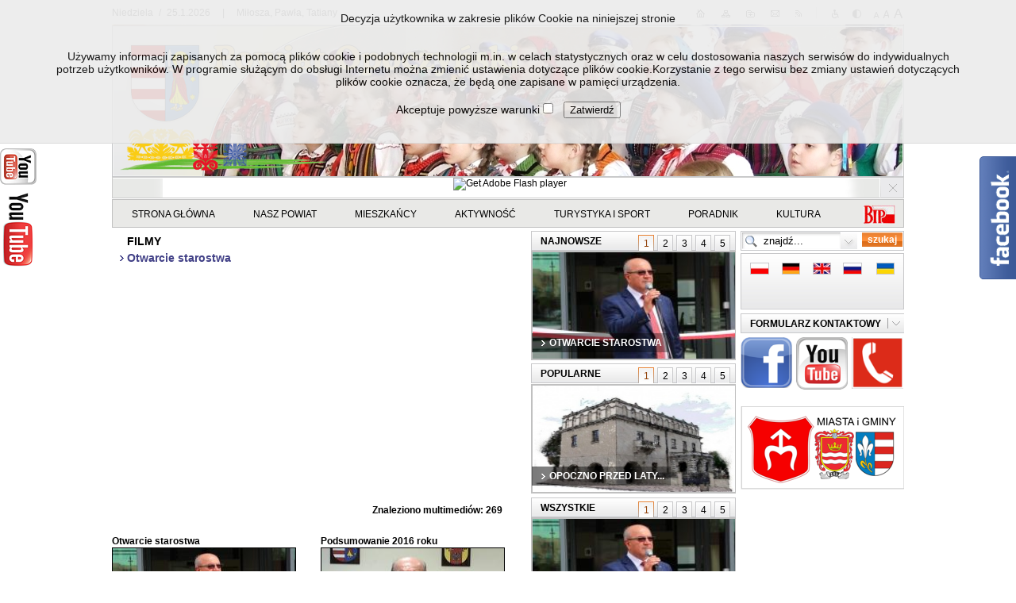

--- FILE ---
content_type: text/html; charset=utf-8
request_url: http://archiwalna2018.opocznopowiat.pl/multimedia.html
body_size: 16223
content:
<?xml version="1.0" encoding="utf-8"?>
<!DOCTYPE html PUBLIC "-//W3C//DTD XHTML 1.0 Transitional//EN" "http://www.w3.org/TR/xhtml1/DTD/xhtml1-transitional.dtd">
<html xmlns="http://www.w3.org/1999/xhtml" xml:lang="pl" lang="pl">
<head>

		<script type="text/javascript" src="/js/functions.js"></script>
	
	<script type="text/javascript">
			if (/Firefox[\/\s](\d+\.\d+)/.test(navigator.userAgent)){ //test for Firefox/x.x or Firefox x.x (ignoring remaining digits);
			 var ffversion=new Number(RegExp.$1) // capture x.x portion and store as a number
			 if (ffversion>=1)
			 sCookie('ffox', 'fox.css', 0);}
	</script>
	
	<script type="text/javascript">
			//Note: userAgent in Opera9.24 WinXP returns: Opera/9.24 (Windows NT 5.1; U; en)
			//         userAgent in Opera 8.5 (identified as IE) returns: Mozilla/4.0 (compatible; MSIE 6.0; Windows NT 5.1) Opera 8.50 [en]
			//         userAgent in Opera 8.5 (identified as Opera) returns: Opera/8.50 (Windows NT 5.1; U) [en]

			if (/Opera[\/\s](\d+\.\d+)/.test(navigator.userAgent)){ //test for Opera/x.x or Opera x.x (ignoring remaining decimal places);
			 var oprversion=new Number(RegExp.$1) // capture x.x portion and store as a number
			 if (oprversion>=1)
			  sCookie('opera', 'opera.css', 0);
			  }
	</script>
	
			
		
	
    	
        
	
    <meta http-equiv="Content-Type" content="text/html; charset=utf-8" />
    <meta name="title" content="SP Opoczno" />
<meta name="description" content="SP Opoczno" />
<meta name="keywords" content="SP Opoczno" />
<meta name="author" content="CONCEPT Intermedia www.sam3.pl" />
<meta name="robots" content="index, follow" />
    <title>SP Opoczno</title>

            
    <script type="text/javascript">
//<![CDATA[
        var absUrl='http://archiwalna2018.opocznopowiat.pl/';
        var mapIcons='http://archiwalna2018.opocznopowiat.pl/images/ikony/';
        var basedir='/images/ikony/';
        var base='';
    
//]]>
</script>
    	
                    
    
    <link rel="shortcut icon" href="/favicon.ico" />
    <link rel="alternate" type="application/rss+xml"  title="RSS 2.0" href="http://archiwalna2018.opocznopowiat.pl/aktualnosci.xml" />

                        <script type="text/javascript">
//<![CDATA[
function bwmode() { return false; }
//]]>
</script>
		<link rel="stylesheet" type="text/css" media="all" href="/css/main.css" />
<link rel="stylesheet" type="text/css" media="all" href="/css/portal/portHorizontalBlockMenu.css" />
<link rel="stylesheet" type="text/css" media="all" href="/css/portal/topMenu.css" />
<link rel="stylesheet" type="text/css" media="all" href="/css/portal/showPortalMenu.css" />
<link rel="stylesheet" type="text/css" media="all" href="/css/portal/portPageContent.css" />
<link rel="stylesheet" type="text/css" media="all" href="/css/portal/common.css" />
<link rel="stylesheet" type="text/css" media="all" href="/css/portal/ankiety.css" />
<link rel="stylesheet" type="text/css" media="all" href="/css/portal/mikroblog.css" />
<link rel="stylesheet" type="text/css" media="all" href="/css/portal/KalendarzImprez.css" />
<link rel="stylesheet" type="text/css" media="all" href="/css/portal/portStronaAkcje.css" />
<link rel="stylesheet" type="text/css" media="all" href="/css/portal/pogoda.css" />
<link rel="stylesheet" type="text/css" media="screen" href="/css/lightbox.css" />
<link rel="stylesheet" type="text/css" media="all" href="/sf/calendar/skins/aqua/theme.css" />
<link rel="stylesheet" type="text/css" media="all" href="/css/tinyStyle.css" />
<link rel="stylesheet" type="text/css" media="screen" href="/css/portal/Multimedia.css" />
<link rel="stylesheet" type="text/css" media="print" href="/css/print_strona.css" />
				    <!--[if lte IE 8]>
        <link rel="stylesheet" type="text/css" href="/css/iespecific.css" />
    <![endif]-->
	<!--[if  IE 7]>
        <link rel="stylesheet" type="text/css" href="/css/iespecific7.css" />
    <![endif]-->
	<!--[if IE 8]>
        <link rel="stylesheet" type="text/css" href="/css/iespecific8.css" />
    <![endif]-->
	<!--[if  IE 9]>
        <link rel="stylesheet" type="text/css" href="/css/iespecific9.css" />
    <![endif]-->
	
		<script type="text/javascript" src="/js/karuzela/jquery_min.js"></script>
<script type="text/javascript" src="http://maps.googleapis.com/maps/api/js?v=3&amp;sensor=false&amp;key=&amp;amp&amp;hl=pl"></script>
<script type="text/javascript" src="/js/swfobject.js"></script>
<script type="text/javascript" src="/js/menu.js"></script>
<script type="text/javascript" src="/js/functions.js"></script>
<script type="text/javascript" src="/js/videoPlayer.js"></script>
<script type="text/javascript" src="/js/flowplayer.js"></script>
<script type="text/javascript" src="/js/sam3/tree.js"></script>
<script type="text/javascript" src="/sfProtoculousPlugin/js/prototype.js"></script>
<script type="text/javascript" src="/js/jquery/coin-slider.js"></script>
<script type="text/javascript" src="/sf/calendar/calendar.js"></script>
<script type="text/javascript" src="/sf/calendar/calendar-setup.js"></script>
<script type="text/javascript" src="/sf/calendar/lang/calendar-pl.js"></script>
<script type="text/javascript" src="/sfProtoculousPlugin/js/scriptaculous.js?builder,effects"></script>
<script type="text/javascript" src="/js/slideshow/lightbox.js"></script>
</head>

<body>
<h1 style="display:none;">Opoczno</h1>

<div class="page_title" style="display: none">
    SP Opoczno - <br />
    <span class="data">Wygenerowano:&nbsp;25-01-2026</span></div>

<div id="page_content">
    <div id="page_content_bgr">
        <div id="page_container">

            <div class="nawigacja">
                
    <div class="pogoda_box">
          <div class="dzis" style="float:left;"><div class="title"><span>Niedziela<span class="datasep">/</span>25.1.2026</span></div></div>
          <div class="data" style="float:left;"><span class="imieninysep">|</span><span class="imieniny">Miłosza, Pawła, Tatiany</span></div>
    </div>


<div class="topMenu_infobar">

    
    <div class="accesible">
        <div class="dostep" title="&nbsp;" onclick="location=('http://archiwalna2018.opocznopowiat.pl/portal/dostepnosc.html');"></div>
        <div class="contrast" title="Kontrast">
            <a accesskey="c" href="javascript:SetContrast()" style="font-size:0px; min-height: 20px;">
                                    .                            </a>
        </div>
        <div class="smallfont" title="Mniejsza czcionka"><a style="font-size:0px;" accesskey="s" href="javascript:FontSize('down')">.</a></div>
        <div class="deffont" title="Domyślna czcionka"><a style="font-size:0px;" accesskey="d" href="javascript:sCookie('textsize', 0, 1);FontSizeRestore();">.</a></div>
        <div class="bigfont" title="Większa czcionka"><a  style="width:14px; font-size:0px;" accesskey="l" href="javascript:FontSize('up')">.</a></div>
        <a style="font-size:0px;" href="javascript:$('menu_start').focus()" accesskey="h" >.</a>
        <div class="cl"></div>
    </div>

    <div class="fontsep"></div>

    <div class="links">
        <div><a class="home" title="Strona główna" href="/">.</a></div>
        <div><a class="mapa_strony" title="Mapa strony" href="/mapa_strony.html">.</a></div>
        <div><a onclick="return ulubione(this);" class="ulubione" title="Dodaj do zakładek">.</a></div>        
        <div><a class="poczta" title="Kontakt" href="/kontakt.html">.</a></div>
        <div><a class="rss" title="Kanał RSS" href="/aktualnosci.xml">.</a></div>
        <div class="cl"></div>
    </div>

    <div class="cl"></div>
    
</div>

<div class="cl"></div>


<div class="topMenu_baner">
    <div style="width: 998px; margin: 0px 0px 0px 0px; text-align: center;">
<img src="/uploads/pub/ads_files/ads_27/3.JPG" width="998" alt="3.JPG" title="" onclick="new Ajax.Request('/banery/click/id/27.html', {asynchronous:true, evalScripts:false});" /></div>
	
		
	
	
</div>

<div class="cl"></div>

<div class="topover"></div>

            



                                                                                                                                                                                                                                                                                                                                                                                                

    	
	
        <script type="text/javascript">
            //<![CDATA[
            function InfobarStop() {
                iobj = document.getElementById("infobar_static");
                iobj.style.display = 'none';
                unstopper = document.getElementById("infobar_unstopbutton");
                unstopper.style.display = 'block';
                sCookie('infobar', true, 0);
            }
            function InfobarUnstop() {
                iobj = document.getElementById("infobar_static");
                iobj.style.display = 'block';
                unstopper = document.getElementById("infobar_unstopbutton");
                unstopper.style.display = 'none';
                sCookie('infobar', false, -1);
            }

 //	infoBar przyjmuje rozmiar umieszczonego w nim diva
            var flashvars = {};
            flashvars.speed = 1;	//	predkosc przesuwania newsow domyslnie 2)
            flashvars.newsPictureURL = 'http://archiwalna2018.opocznopowiat.pl/uploads/infobar/p495m9a7bia.png';	// jesli nie obecne to obrazek nie bedzie dolaczany
            flashvars.newsTitleString = 'Spotkanie opłatkowe u kombatantów;Starosta wręczył nominację;Spotkanie świąteczno - noworoczne;Zmiana godzin przyjmowania wniosków;Spotkanie opłatkowe w Radomiu;Nieodpłatna pomoc prawna;Roczny Program Współpracy Powiatu Opoczyńskiego z Organizacjami Pozarządowymi;Rewitalizacja Zabytkowego Parku w Mroczkowie Gościnnym ;Nabór wniosków rozpoczęty;Rozwój usług publicznych świadczonych drogą elektroniczną IV kwartał 2018 r.'; //	wymagany - tytuly newsow oddzielac srednikiem
            flashvars.newsURLString = '/aktualnosci/news/id/2528.html;/aktualnosci/news/id/2527.html;/aktualnosci/news/id/2526.html;/aktualnosci/news/id/2525.html;/aktualnosci/news/id/2524.html;/aktualnosci/news/id/2523.html;/aktualnosci/news/id/2522.html;/aktualnosci/news/id/2520.html;/aktualnosci/news/id/2518.html;/aktualnosci/news/id/2517.html';	// niewymagany - gdy brak newsy nie sa linkowane (kazemu tytulowi odpowiada kolejny link - moze jakis news nie miec linku - wowczas puste pole miedzy sednikami) [oddzielac srednikiem]
            flashvars.fontName = 'Arial';	//	nazwa czcionki (domyslnie "Tahoma")
            flashvars.fontSize = 12;	//	rozmiar czcionki (domyslnie 12)
            flashvars.fontColor = '0x000000';	// kolor czcionki (domyslnie 0x000000)
            flashvars.fontBold = false;	//	pogrubienie czcionki (domyslnie true)
            flashvars.fontItalics = false;	//	kursywa (domyslnie false)
            flashvars.fontUnderline = false;	//	podkreslenie (domyslnie false)
            flashvars.fontHoverColor = '0x0033CC';	// kolor czcionki dla hover (domyslnie 0xffffff)
            flashvars.fontHoverItalics = false;	//	kursywa czcionki hover (domyslnie false)
            flashvars.fontHoverUnderline = true;	//	podkreslenie czcionki hover (domyslnie false)

             //flashvars.backgroundTopColor = '0xFFFFFF';	//	wymagany - kolor tla - gora(domyslnie 0xffffff)
            flashvars.backgroundTopColor = 'null';	//	wymagany - kolor tla - gora(w przypadku kiedy ma być transparent w innnym przypadku odkomentuj powyższą linijkę a tą zakomentuj.)
            flashvars.backgroundBottomColor = '0xFFFFFF';	// kolor tla - dol (gdy brak bedzie taki sam jak gora (domyslnie brak)
            flashvars.fontHoverBackgroundTopColor = '0xffffff';	//	wymagany jesli ma byc inne tlo newsa na hover, w przeciwnym wypadku mozna pominc (domyslnie 0xff0000)
            flashvars.fontHoverBackgroundBottomColor = '0xffffff';	//	jesli korzysta sie z tla newsa hover dolny kolor tla newsa (domyslnie brak)
            flashvars.newsSpace = 10;	// odlegsc miedzy newsami (domyslnie 30)

            var params = {};
                params.wmode = 'transparent';
                params.bgcolor = 'transparent';

            var attributes = {};
            attributes.id = "infobar_div";
            swfobject.embedSWF("/infobar.swf", "infobar_div", "900", "30", "9.0.0", "/expressInstall.swf", flashvars, params, attributes);
            //]]>
        </script>

        <div id="infobar_static" style="   background-color: #FFFFFF; border: 1px solid; border-color: #CCCCCC ">
            <div id="infobar_div" class="infobar" style="background-color: #FFFFFF">
                <a href="http://www.adobe.com/go/getflashplayer">
                    <img src="http://www.adobe.com/images/shared/download_buttons/get_flash_player.gif" alt="Get Adobe Flash player" />
                </a>
            </div>
            <div class="infobar_close" style="float: right; background-color: #FFFFFF" onclick="InfobarStop();"></div>
        
        <div class="infobarleft"></div>
        <div class="infobarright"></div>
        

        </div>
        <div id="infobar_unstopbutton" class="infobarstoped" onclick="InfobarUnstop();" ></div>
        
<div class="cl"></div>



<div class="magikmenu">

<div class="blockMenu_header noprint">
<div class="topMenu_menu">


<script type="text/javascript">
    jQuery(function() {
        jQuery("div.pozycja_1").mouseenter(
            function() {
                jQuery("div.podpozycja_1").css('display','');
                jQuery("div.podpozycja_1").css('display','block');
                jQuery("div.pozycja_1").addClass('sel');
                jQuery("object#flashbox").css('visibility','hidden');
                jQuery("object#videoplayer").css('visibility','hidden');
                jQuery("object#audioMiniPlayer").css('visibility','hidden');
				jQuery(".milena").css('visibility','hidden');				
               // jQuery("iframe").css('visibility','hidden');
            })
    });
     jQuery(function() {
        jQuery("div.pozycja_1").mouseleave(
            function() {
                jQuery("div.podpozycja_1").css('display','');
				jQuery("div.pozycja_1").removeClass('sel');
                jQuery("object#flashbox").css('visibility','visible');
                jQuery("object#videoplayer").css('visibility','visible');
				jQuery("object#audioMiniPlayer").css('visibility','visible');
				jQuery(".milena").css('visibility','visible');
             //   jQuery("iframe").css('visibility','visible');
            })
    });
    jQuery(function() {
        jQuery("div.podpozycja_1").mouseenter(
            function() {
                jQuery("div.podpozycja_1").css('display','block');
                jQuery("div.pozycja_1").addClass('sel');
                jQuery("object#flashbox").css('visibility','hidden');
                jQuery("object#videoplayer").css('visibility','hidden');
				jQuery("object#audioMiniPlayer").css('visibility','hidden');
				jQuery(".milena").css('visibility','hidden');
              //  jQuery("iframe").css('visibility','hidden');
            })
    });
     jQuery(function() {
        jQuery("div.podpozycja_1").mouseleave(
            function() {
                jQuery("div.podpozycja_1").css('display','');
                jQuery("div.pozycja_1").removeClass('sel');
                jQuery("object#flashbox").css('visibility','visible');
                jQuery("object#videoplayer").css('visibility','visible');
				jQuery("object#audioMiniPlayer").css('visibility','visible');
				jQuery(".milena").css('visibility','visible');
              //  jQuery("iframe").css('visibility','visible');
            })
    });
</script>
<div class="blockMenu_block pozycja_1 ">
    <span><a class="title" target="_self" href="/strona-1-strona_glowna.html">STRONA GŁÓWNA</a>            </span>
</div>
<script type="text/javascript">
    jQuery(function() {
        jQuery("div.pozycja_2").mouseenter(
            function() {
                jQuery("div.podpozycja_2").css('display','');
                jQuery("div.podpozycja_2").css('display','block');
                jQuery("div.pozycja_2").addClass('sel');
                jQuery("object#flashbox").css('visibility','hidden');
                jQuery("object#videoplayer").css('visibility','hidden');
                jQuery("object#audioMiniPlayer").css('visibility','hidden');
				jQuery(".milena").css('visibility','hidden');				
               // jQuery("iframe").css('visibility','hidden');
            })
    });
     jQuery(function() {
        jQuery("div.pozycja_2").mouseleave(
            function() {
                jQuery("div.podpozycja_2").css('display','');
				jQuery("div.pozycja_2").removeClass('sel');
                jQuery("object#flashbox").css('visibility','visible');
                jQuery("object#videoplayer").css('visibility','visible');
				jQuery("object#audioMiniPlayer").css('visibility','visible');
				jQuery(".milena").css('visibility','visible');
             //   jQuery("iframe").css('visibility','visible');
            })
    });
    jQuery(function() {
        jQuery("div.podpozycja_2").mouseenter(
            function() {
                jQuery("div.podpozycja_2").css('display','block');
                jQuery("div.pozycja_2").addClass('sel');
                jQuery("object#flashbox").css('visibility','hidden');
                jQuery("object#videoplayer").css('visibility','hidden');
				jQuery("object#audioMiniPlayer").css('visibility','hidden');
				jQuery(".milena").css('visibility','hidden');
              //  jQuery("iframe").css('visibility','hidden');
            })
    });
     jQuery(function() {
        jQuery("div.podpozycja_2").mouseleave(
            function() {
                jQuery("div.podpozycja_2").css('display','');
                jQuery("div.pozycja_2").removeClass('sel');
                jQuery("object#flashbox").css('visibility','visible');
                jQuery("object#videoplayer").css('visibility','visible');
				jQuery("object#audioMiniPlayer").css('visibility','visible');
				jQuery(".milena").css('visibility','visible');
              //  jQuery("iframe").css('visibility','visible');
            })
    });
</script>
<div class="blockMenu_block pozycja_2 ">
    <span><a class="title" target="_self" href="/strona-2-nasz_powiat.html">Nasz powiat</a>            </span>
</div>
<script type="text/javascript">
    jQuery(function() {
        jQuery("div.pozycja_3").mouseenter(
            function() {
                jQuery("div.podpozycja_3").css('display','');
                jQuery("div.podpozycja_3").css('display','block');
                jQuery("div.pozycja_3").addClass('sel');
                jQuery("object#flashbox").css('visibility','hidden');
                jQuery("object#videoplayer").css('visibility','hidden');
                jQuery("object#audioMiniPlayer").css('visibility','hidden');
				jQuery(".milena").css('visibility','hidden');				
               // jQuery("iframe").css('visibility','hidden');
            })
    });
     jQuery(function() {
        jQuery("div.pozycja_3").mouseleave(
            function() {
                jQuery("div.podpozycja_3").css('display','');
				jQuery("div.pozycja_3").removeClass('sel');
                jQuery("object#flashbox").css('visibility','visible');
                jQuery("object#videoplayer").css('visibility','visible');
				jQuery("object#audioMiniPlayer").css('visibility','visible');
				jQuery(".milena").css('visibility','visible');
             //   jQuery("iframe").css('visibility','visible');
            })
    });
    jQuery(function() {
        jQuery("div.podpozycja_3").mouseenter(
            function() {
                jQuery("div.podpozycja_3").css('display','block');
                jQuery("div.pozycja_3").addClass('sel');
                jQuery("object#flashbox").css('visibility','hidden');
                jQuery("object#videoplayer").css('visibility','hidden');
				jQuery("object#audioMiniPlayer").css('visibility','hidden');
				jQuery(".milena").css('visibility','hidden');
              //  jQuery("iframe").css('visibility','hidden');
            })
    });
     jQuery(function() {
        jQuery("div.podpozycja_3").mouseleave(
            function() {
                jQuery("div.podpozycja_3").css('display','');
                jQuery("div.pozycja_3").removeClass('sel');
                jQuery("object#flashbox").css('visibility','visible');
                jQuery("object#videoplayer").css('visibility','visible');
				jQuery("object#audioMiniPlayer").css('visibility','visible');
				jQuery(".milena").css('visibility','visible');
              //  jQuery("iframe").css('visibility','visible');
            })
    });
</script>
<div class="blockMenu_block pozycja_3 ">
    <span><a class="title" target="_self" href="/strona-524-mieszkancy.html">Mieszkańcy</a>            </span>
</div>
<script type="text/javascript">
    jQuery(function() {
        jQuery("div.pozycja_4").mouseenter(
            function() {
                jQuery("div.podpozycja_4").css('display','');
                jQuery("div.podpozycja_4").css('display','block');
                jQuery("div.pozycja_4").addClass('sel');
                jQuery("object#flashbox").css('visibility','hidden');
                jQuery("object#videoplayer").css('visibility','hidden');
                jQuery("object#audioMiniPlayer").css('visibility','hidden');
				jQuery(".milena").css('visibility','hidden');				
               // jQuery("iframe").css('visibility','hidden');
            })
    });
     jQuery(function() {
        jQuery("div.pozycja_4").mouseleave(
            function() {
                jQuery("div.podpozycja_4").css('display','');
				jQuery("div.pozycja_4").removeClass('sel');
                jQuery("object#flashbox").css('visibility','visible');
                jQuery("object#videoplayer").css('visibility','visible');
				jQuery("object#audioMiniPlayer").css('visibility','visible');
				jQuery(".milena").css('visibility','visible');
             //   jQuery("iframe").css('visibility','visible');
            })
    });
    jQuery(function() {
        jQuery("div.podpozycja_4").mouseenter(
            function() {
                jQuery("div.podpozycja_4").css('display','block');
                jQuery("div.pozycja_4").addClass('sel');
                jQuery("object#flashbox").css('visibility','hidden');
                jQuery("object#videoplayer").css('visibility','hidden');
				jQuery("object#audioMiniPlayer").css('visibility','hidden');
				jQuery(".milena").css('visibility','hidden');
              //  jQuery("iframe").css('visibility','hidden');
            })
    });
     jQuery(function() {
        jQuery("div.podpozycja_4").mouseleave(
            function() {
                jQuery("div.podpozycja_4").css('display','');
                jQuery("div.pozycja_4").removeClass('sel');
                jQuery("object#flashbox").css('visibility','visible');
                jQuery("object#videoplayer").css('visibility','visible');
				jQuery("object#audioMiniPlayer").css('visibility','visible');
				jQuery(".milena").css('visibility','visible');
              //  jQuery("iframe").css('visibility','visible');
            })
    });
</script>
<div class="blockMenu_block pozycja_4 ">
    <span><a class="title" target="_self" href="/strona-525-aktywnosc.html">Aktywność</a>            </span>
</div>
<script type="text/javascript">
    jQuery(function() {
        jQuery("div.pozycja_5").mouseenter(
            function() {
                jQuery("div.podpozycja_5").css('display','');
                jQuery("div.podpozycja_5").css('display','block');
                jQuery("div.pozycja_5").addClass('sel');
                jQuery("object#flashbox").css('visibility','hidden');
                jQuery("object#videoplayer").css('visibility','hidden');
                jQuery("object#audioMiniPlayer").css('visibility','hidden');
				jQuery(".milena").css('visibility','hidden');				
               // jQuery("iframe").css('visibility','hidden');
            })
    });
     jQuery(function() {
        jQuery("div.pozycja_5").mouseleave(
            function() {
                jQuery("div.podpozycja_5").css('display','');
				jQuery("div.pozycja_5").removeClass('sel');
                jQuery("object#flashbox").css('visibility','visible');
                jQuery("object#videoplayer").css('visibility','visible');
				jQuery("object#audioMiniPlayer").css('visibility','visible');
				jQuery(".milena").css('visibility','visible');
             //   jQuery("iframe").css('visibility','visible');
            })
    });
    jQuery(function() {
        jQuery("div.podpozycja_5").mouseenter(
            function() {
                jQuery("div.podpozycja_5").css('display','block');
                jQuery("div.pozycja_5").addClass('sel');
                jQuery("object#flashbox").css('visibility','hidden');
                jQuery("object#videoplayer").css('visibility','hidden');
				jQuery("object#audioMiniPlayer").css('visibility','hidden');
				jQuery(".milena").css('visibility','hidden');
              //  jQuery("iframe").css('visibility','hidden');
            })
    });
     jQuery(function() {
        jQuery("div.podpozycja_5").mouseleave(
            function() {
                jQuery("div.podpozycja_5").css('display','');
                jQuery("div.pozycja_5").removeClass('sel');
                jQuery("object#flashbox").css('visibility','visible');
                jQuery("object#videoplayer").css('visibility','visible');
				jQuery("object#audioMiniPlayer").css('visibility','visible');
				jQuery(".milena").css('visibility','visible');
              //  jQuery("iframe").css('visibility','visible');
            })
    });
</script>
<div class="blockMenu_block pozycja_5 ">
    <span><a class="title" target="_self" href="/strona-526-turystyka_i_sport.html">Turystyka i sport</a>            </span>
</div>
<script type="text/javascript">
    jQuery(function() {
        jQuery("div.pozycja_6").mouseenter(
            function() {
                jQuery("div.podpozycja_6").css('display','');
                jQuery("div.podpozycja_6").css('display','block');
                jQuery("div.pozycja_6").addClass('sel');
                jQuery("object#flashbox").css('visibility','hidden');
                jQuery("object#videoplayer").css('visibility','hidden');
                jQuery("object#audioMiniPlayer").css('visibility','hidden');
				jQuery(".milena").css('visibility','hidden');				
               // jQuery("iframe").css('visibility','hidden');
            })
    });
     jQuery(function() {
        jQuery("div.pozycja_6").mouseleave(
            function() {
                jQuery("div.podpozycja_6").css('display','');
				jQuery("div.pozycja_6").removeClass('sel');
                jQuery("object#flashbox").css('visibility','visible');
                jQuery("object#videoplayer").css('visibility','visible');
				jQuery("object#audioMiniPlayer").css('visibility','visible');
				jQuery(".milena").css('visibility','visible');
             //   jQuery("iframe").css('visibility','visible');
            })
    });
    jQuery(function() {
        jQuery("div.podpozycja_6").mouseenter(
            function() {
                jQuery("div.podpozycja_6").css('display','block');
                jQuery("div.pozycja_6").addClass('sel');
                jQuery("object#flashbox").css('visibility','hidden');
                jQuery("object#videoplayer").css('visibility','hidden');
				jQuery("object#audioMiniPlayer").css('visibility','hidden');
				jQuery(".milena").css('visibility','hidden');
              //  jQuery("iframe").css('visibility','hidden');
            })
    });
     jQuery(function() {
        jQuery("div.podpozycja_6").mouseleave(
            function() {
                jQuery("div.podpozycja_6").css('display','');
                jQuery("div.pozycja_6").removeClass('sel');
                jQuery("object#flashbox").css('visibility','visible');
                jQuery("object#videoplayer").css('visibility','visible');
				jQuery("object#audioMiniPlayer").css('visibility','visible');
				jQuery(".milena").css('visibility','visible');
              //  jQuery("iframe").css('visibility','visible');
            })
    });
</script>
<div class="blockMenu_block pozycja_6 ">
    <span><a class="title" target="_self" href="/strona-530-poradnik.html">Poradnik</a>            </span>
</div>
<script type="text/javascript">
    jQuery(function() {
        jQuery("div.pozycja_7").mouseenter(
            function() {
                jQuery("div.podpozycja_7").css('display','');
                jQuery("div.podpozycja_7").css('display','block');
                jQuery("div.pozycja_7").addClass('sel');
                jQuery("object#flashbox").css('visibility','hidden');
                jQuery("object#videoplayer").css('visibility','hidden');
                jQuery("object#audioMiniPlayer").css('visibility','hidden');
				jQuery(".milena").css('visibility','hidden');				
               // jQuery("iframe").css('visibility','hidden');
            })
    });
     jQuery(function() {
        jQuery("div.pozycja_7").mouseleave(
            function() {
                jQuery("div.podpozycja_7").css('display','');
				jQuery("div.pozycja_7").removeClass('sel');
                jQuery("object#flashbox").css('visibility','visible');
                jQuery("object#videoplayer").css('visibility','visible');
				jQuery("object#audioMiniPlayer").css('visibility','visible');
				jQuery(".milena").css('visibility','visible');
             //   jQuery("iframe").css('visibility','visible');
            })
    });
    jQuery(function() {
        jQuery("div.podpozycja_7").mouseenter(
            function() {
                jQuery("div.podpozycja_7").css('display','block');
                jQuery("div.pozycja_7").addClass('sel');
                jQuery("object#flashbox").css('visibility','hidden');
                jQuery("object#videoplayer").css('visibility','hidden');
				jQuery("object#audioMiniPlayer").css('visibility','hidden');
				jQuery(".milena").css('visibility','hidden');
              //  jQuery("iframe").css('visibility','hidden');
            })
    });
     jQuery(function() {
        jQuery("div.podpozycja_7").mouseleave(
            function() {
                jQuery("div.podpozycja_7").css('display','');
                jQuery("div.pozycja_7").removeClass('sel');
                jQuery("object#flashbox").css('visibility','visible');
                jQuery("object#videoplayer").css('visibility','visible');
				jQuery("object#audioMiniPlayer").css('visibility','visible');
				jQuery(".milena").css('visibility','visible');
              //  jQuery("iframe").css('visibility','visible');
            })
    });
</script>
<div class="blockMenu_block pozycja_7 ">
    <span><a class="title" target="_self" href="/strona-531-kultura.html">Kultura</a>            </span>
</div>
<div class="cl"></div>

<div id="menuSecond">
                                <div class="topMenu_block podpozycja_1">
                                                <div class="cl"></div>
                                                                        <div class="sub" style="border-top: none;">                                    <div class="level_2">
                    <a target="_self" href="/strona-796-kontakt.html">Kontakt</a>                                        </div>
                </div>                                        <div class="cl"></div>
        </div>
                            <div class="topMenu_block podpozycja_2">
                                                <div class="cl"></div>
                                                                        <div class="sub" style="border-top: none;">                                    <div class="level_2">
                    <a target="_self" href="/strona-36-o_powiecie.html">O powiecie</a>                                        </div>
                </div>                                                                            <div class="sub" style="border-top: none;">                                    <div class="level_2">
                    <a target="_self" href="/strona-575-historia_powiatu.html">Historia powiatu</a>                                        </div>
                </div>                                                                            <div class="sub" style="border-top: none;">                                    <div class="level_2">
                    <a target="_self" href="/strona-249-opoczno_kazimierza_wielkiego.html">Opoczno Kazimierza Wielkiego</a>                                        </div>
                </div>                                                                            <div class="sub" style="border-top: none;">                                    <div class="level_2">
                    <a target="_self" href="/strona-38-herb_flaga.html">Herb, flaga</a>                                        </div>
                </div>                                    <div class="cl"></div>
                                                                            <div class="sub">                                    <div class="level_2">
                    <a target="_self" href="/strona-3-rada_powiatu_opoczynskiego.html">Rada Powiatu Opoczyńskiego</a>                                            <div class="level_3">
                            <a target="_self" href="/strona-858-rada_powiatu_opoczynskiego_sesje_rady.html">Sesje Rady Powiatu</a>                        </div>
                                        </div>
                </div>                                                                            <div class="sub">                                    <div class="level_2">
                    <a target="_self" href="/strona-39-starosta_powiatu_opoczynskiego.html">Starosta Powiatu Opoczyńskiego</a>                                        </div>
                </div>                                                                            <div class="sub">                                    <div class="level_2">
                    <a target="_self" href="/strona-178-wicestarosta_powiatu_opoczynskiego.html">Wicestarosta Powiatu Opoczyńskiego </a>                                        </div>
                </div>                                                                            <div class="sub">                                    <div class="level_2">
                    <a target="_self" href="/strona-40-zarzad_powiatu_opoczynskiego.html">Zarząd Powiatu Opoczyńskiego</a>                                        </div>
                </div>                                                                            <div class="sub">                                    <div class="level_2">
                    <a target="_self" href="/strona-179-skarbnik_i_sekretarz.html">Skarbnik i Sekretarz</a>                                        </div>
                </div>                                                                            <div class="sub">                                    <div class="level_2">
                    <a target="_self" href="/strona-43-rzecznik_praw_konsumenta.html">Rzecznik praw konsumenta</a>                                        </div>
                </div>                                                                            <div class="sub">                                    <div class="level_2">
                    <a target="_self" href="/strona-41-wydzialy_starostwa.html">Wydziały Starostwa</a>                                        </div>
                </div>                                                                            <div class="sub">                                    <div class="level_2">
                    <a target="_self" href="/strona-160-zarzadzanie_kryzysowe.html">Zarządzanie kryzysowe</a>                                        </div>
                </div>                                                                            <div class="sub">                                    <div class="level_2">
                    <a target="_self" href="/strona-290-powiatowy_inspektorat_weterynarii.html">Powiatowy Inspektorat Weterynarii</a>                                        </div>
                </div>                                                                            <div class="sub">                                    <div class="level_2">
                    <a target="_self" href="/strona-320-elektroniczna_skrzynka_podawcza_esp.html">Elektroniczna Skrzynka Podawcza (ESP)</a>                                        </div>
                </div>                                                                            <div class="sub">                                    <div class="level_2">
                    <a target="_self" href="/strona-574-patron_powiatu.html">Patron powiatu</a>                                        </div>
                </div>                                                                            <div class="sub">                                    <div class="level_2">
                    <a target="_self" href="/strona-32-zasluzeni_dla_powiatu_opoczynskiego.html">Zasłużeni dla Powiatu Opoczyńskiego</a>                                        </div>
                </div>                                                                            <div class="sub">                                    <div class="level_2">
                    <a target="_self" href="/strona-15-oswiata.html">Oświata</a>                                            <div class="level_3">
                            <a target="_self" href="/strona-835-oswiata_rekrutacja_uczniow_szkoly.html">Rekrutacja uczniów szkoły ponadgimnazjalne  2018/2019</a>                        </div>
                                        </div>
                </div>                                                                            <div class="sub">                                    <div class="level_2">
                    <a target="_self" href="/strona-6-fundusze_ue.html">Fundusze UE</a>                                            <div class="level_3">
                            <a target="_self" href="/strona-844-fundusze_ue_projekty_prow_na_lata_2014.html">Projekty PROW na lata 2014-2020</a>                        </div>
                                        </div>
                </div>                                                                            <div class="sub">                                    <div class="level_2">
                    <a target="_self" href="/strona-793-wykaz_numerow_telefonow_do_starostwa.html">Wykaz numerów telefonów do Starostwa</a>                                        </div>
                </div>                                                                            <div class="sub">                                    <div class="level_2">
                    <a target="_self" href="/strona-826-obwody_lowieckie.html">Obwody Łowieckie</a>                                        </div>
                </div>                                        <div class="cl"></div>
        </div>
                            <div class="topMenu_block podpozycja_3">
                                                <div class="cl"></div>
                                                                        <div class="sub" style="border-top: none;">                                    <div class="level_2">
                    <a target="_self" href="/strona-20-nasze_miasta_i_gminy.html">Nasze Miasta i Gminy</a>                                        </div>
                </div>                                                                            <div class="sub" style="border-top: none;">                                    <div class="level_2">
                    <a target="_self" href="/strona-30-organizacje_pozarzadowe.html">Organizacje pozarządowe</a>                                            <div class="level_3">
                            <a target="_self" href="/strona-841-organizacje_pozarzadowe_informacja_dla.html">Informacja dla stowarzyszeń i fundacji</a>                        </div>
                                        </div>
                </div>                                                                            <div class="sub" style="border-top: none;">                                    <div class="level_2">
                    <a target="_self" href="/strona-9-koscioly.html">Kościoły</a>                                        </div>
                </div>                                                                            <div class="sub" style="border-top: none;">                                    <div class="level_2">
                    <a target="_self" href="/strona-12-rodzina.html">Rodzina</a>                                        </div>
                </div>                                    <div class="cl"></div>
                                                                            <div class="sub">                                    <div class="level_2">
                    <a target="_self" href="/strona-117-apteki.html">Apteki</a>                                        </div>
                </div>                                        <div class="cl"></div>
        </div>
                            <div class="topMenu_block podpozycja_4">
                                                <div class="cl"></div>
                                                                        <div class="sub" style="border-top: none;">                                    <div class="level_2">
                    <a target="_self" href="/strona-538-uroczystosci.html">Uroczystości</a>                                        </div>
                </div>                                                                            <div class="sub" style="border-top: none;">                                    <div class="level_2">
                    <a target="_self" href="/strona-539-imprezy.html">imprezy</a>                                        </div>
                </div>                                                                            <div class="sub" style="border-top: none;">                                    <div class="level_2">
                    <a target="_self" href="/strona-341-25_pulk_armii_krajowej.html">25 Pułk Armii Krajowej</a>                                        </div>
                </div>                                                                            <div class="sub" style="border-top: none;">                                    <div class="level_2">
                    <a target="_self" href="/strona-19-hubal.html">Hubal</a>                                            <div class="level_3">
                            <a target="_self" href="/strona-752-hubal_odznaka_turystyczno_krajoznawcza.html">ODZNAKA TURYSTYCZNO-KRAJOZNAWCZA ŚLADAMI MJR. „HUBALA”</a>                        </div>
                                        </div>
                </div>                                    <div class="cl"></div>
                                                                            <div class="sub">                                    <div class="level_2">
                    <a target="_self" href="/strona-31-regiony_partnerskie.html">Regiony Partnerskie</a>                                        </div>
                </div>                                                                            <div class="sub">                                    <div class="level_2">
                    <a target="_self" href="/strona-603-wazniejsze_podmioty_gospodarcze_powiatu.html">Ważniejsze podmioty gospodarcze Powiatu Opoczyńskiego</a>                                        </div>
                </div>                                        <div class="cl"></div>
        </div>
                            <div class="topMenu_block podpozycja_5">
                                                <div class="cl"></div>
                                                                        <div class="sub" style="border-top: none;">                                    <div class="level_2">
                    <a target="_self" href="/strona-62-atrakcyjne_miejsca.html">Atrakcyjne miejsca</a>                                            <div class="level_3">
                            <a target="_self" href="/strona-586-atrakcyjne_miejsca_spacerkiem_po.html">Spacerkiem po Opocznie</a>                        </div>
                                        </div>
                </div>                                                                            <div class="sub" style="border-top: none;">                                    <div class="level_2">
                    <a target="_self" href="/strona-64-baza_noclegowa.html">Baza noclegowa</a>                                        </div>
                </div>                                                                            <div class="sub" style="border-top: none;">                                    <div class="level_2">
                    <a target="_self" href="/strona-8-zabytki.html">Zabytki</a>                                        </div>
                </div>                                                                            <div class="sub" style="border-top: none;">                                    <div class="level_2">
                    <a target="_self" href="/strona-549-miejsca_pamieci.html">Miejsca pamięci</a>                                        </div>
                </div>                                    <div class="cl"></div>
                                                                            <div class="sub">                                    <div class="level_2">
                    <a target="_self" href="/strona-63-gospodarstwa_agroturystyczne.html">Gospodarstwa agroturystyczne</a>                                        </div>
                </div>                                                                            <div class="sub">                                    <div class="level_2">
                    <a target="_self" href="/strona-11-ekologia.html">Ekologia</a>                                            <div class="level_3">
                            <a target="_self" href="/strona-758-ekologia_publikacje.html">Publikacje</a>                        </div>
                                            <div class="level_3">
                            <a target="_self" href="/strona-698-ekologia_edukacja_ekologiczna_2016_2017.html">Edukacja Ekologiczna 2016/2017</a>                        </div>
                                        </div>
                </div>                                                                            <div class="sub">                                    <div class="level_2">
                    <a target="_self" href="/strona-14-sport.html">Sport</a>                                        </div>
                </div>                                                                            <div class="sub">                                    <div class="level_2">
                    <a target="_self" href="/strona-551-rozklady_jazdy.html">rozkłady jazdy</a>                                        </div>
                </div>                                                                            <div class="sub">                                    <div class="level_2">
                    <a target="_self" href="/strona-764-trasy_rowerowe_w_powiecie_opoczynskim.html">Trasy rowerowe w powiecie opoczyńskim</a>                                        </div>
                </div>                                        <div class="cl"></div>
        </div>
                            <div class="topMenu_block podpozycja_6">
                                                <div class="cl"></div>
                                                                        <div class="sub" style="border-top: none;">                                    <div class="level_2">
                    <a target="_self" href="/strona-630-karty_uslug_starostwa_powiatowego_w.html">Karty usług Starostwa Powiatowego w Opocznie</a>                                            <div class="level_3">
                            <a target="_self" href="/strona-836-karty_uslug_starostwa_powiatowego_w.html">Ochrona Danych Osobowych - Klauzule stosowane w Starostwie Powiatowym w Opocznie</a>                        </div>
                                        </div>
                </div>                                                                            <div class="sub" style="border-top: none;">                                    <div class="level_2">
                    <a target="_self" href="/strona-830-stan_realizacji_praw_jazdy_i_dowodow.html">Stan realizacji praw jazdy i dowodów rejestracyjnych</a>                                        </div>
                </div>                                                                            <div class="sub" style="border-top: none;">                                    <div class="level_2">
                    <a target="_self" href="/strona-783-system_kolejkowy_w_wydziale_komunikacji.html">System Kolejkowy w Wydziale Komunikacji i Transpotru</a>                                        </div>
                </div>                                                                            <div class="sub" style="border-top: none;">                                    <div class="level_2">
                    <a target="_self" href="/strona-45-wydzialy_starostwa.html">Wydziały Starostwa</a>                                        </div>
                </div>                                    <div class="cl"></div>
                                                                            <div class="sub">                                    <div class="level_2">
                    <a target="_self" href="/strona-5-druki.html">Druki</a>                                            <div class="level_3">
                            <a target="_self" href="/strona-825-druki_patronat_starosty.html">Patronat Starosty</a>                        </div>
                                        </div>
                </div>                                                                            <div class="sub">                                    <div class="level_2">
                    <a target="_self" href="/strona-655-karty_parkingowe.html">Karty parkingowe</a>                                            <div class="level_3">
                            <a target="_self" href="/strona-672-karty_parkingowe_karta_parkingowa.html">Karta parkingowa - zasady ogólne i zasady wydawania</a>                        </div>
                                        </div>
                </div>                                                                            <div class="sub">                                    <div class="level_2">
                    <a target="_self" href="/strona-853-monitoring.html">MONITORING</a>                                        </div>
                </div>                                                                            <div class="sub">                                    <div class="level_2">
                    <a target="_self" href="/strona-656-parking_strzezony_dla_pojazdow.html">Parking strzeżony dla pojazdów usuniętych z dróg Powiatu Opoczyńskiego </a>                                        </div>
                </div>                                                                            <div class="sub">                                    <div class="level_2">
                    <a target="_self" href="/strona-662-pogotowie_oddzial_ratunkowy_nocna_i.html">Pogotowie, oddział Ratunkowy, Nocna i Świąteczna Pomoc</a>                                        </div>
                </div>                                                                            <div class="sub">                                    <div class="level_2">
                    <a target="_self" href="/strona-780-nowe_przepisy_dla_osob_starajacych_sie.html">Nowe przepisy dla osób starających się o wydanie legitymacji dokumentującej niepełnosprawność</a>                                            <div class="level_3">
                            <a target="_self" href="/strona-838-nowe_przepisy_dla_osob_starajacych_sie.html">Klauzula informacyjna RODO</a>                        </div>
                                        </div>
                </div>                                        <div class="cl"></div>
        </div>
                            <div class="topMenu_block podpozycja_7">
                                                <div class="cl"></div>
                                                                        <div class="sub" style="border-top: none;">                                    <div class="level_2">
                    <a target="_self" href="/strona-18-opoczynska_kultura_ludowa.html">Opoczyńska Kultura Ludowa</a>                                        </div>
                </div>                                                                            <div class="sub" style="border-top: none;">                                    <div class="level_2">
                    <a target="_self" href="/strona-7-tworcy.html">Twórcy</a>                                        </div>
                </div>                                                                            <div class="sub" style="border-top: none;">                                    <div class="level_2">
                    <a target="_self" href="/strona-545-domy_kultury.html">Domy kultury</a>                                        </div>
                </div>                                                                            <div class="sub" style="border-top: none;">                                    <div class="level_2">
                    <a target="_self" href="/strona-669-laureaci_dorocznej_nagrody_powiatu.html">LAUREACI DOROCZNEJ NAGRODY POWIATU OPOCZYŃSKIEGO ZA OSIĄGNIĘCIA W DZIEDZINIE KULTURY</a>                                        </div>
                </div>                                    <div class="cl"></div>
                                        <div class="cl"></div>
        </div>
        <div class="cl"></div>
</div>
</div>
</div>


<div class="bipmenublock">
    <div   onclick="location.href='http://bip.opocznopowiat.pl'">
         <span></span>
    </div>
</div>


</div>
<div class="cl"></div>

               
            </div>
            <div class="cl4"></div>
			
			 <div class="topbanery2">
				<div style="float:left;">
										
				</div>
				<div style="float:right;">
									</div>
            </div>    
			
            <div class="cl"></div>

            <div class="topbanery">
                            </div>                        
            <div class="cl"></div>

            			
			

			
                        <div id="page_content_left">                               
					
								
                                                    	 
        <div class="page_content">
			<div class="napis_foto" style="margin-left: 19px;">FILMY</div>
            <div class="belka resize_font belkagalo" style="margin-bottom:1px; width:520px;">
                <div class="titlefullgal" style="text-transform: none; margin-left: 10px;">Otwarcie starostwa</div>
            </div>


            <div class="content_tresc" style="text-align: center; ">
                
                                    <iframe width="504" height="285" src="https://www.youtube.com/embed/hz1dPV2IM94" frameborder="0" allowfullscreen></iframe>                                <div class="cl"></div>               
                                                                                <div class="cl"></div>
            </div>
        </div>

        <div class="cl" style="height:5px;"></div>
        <div id="pg_bgr_top" class="page_content_top"></div>
    <div id="content_center" class="page_content">
        
    
     <div id="tresc_box" class="content_tresc multimediatresc">
        
        		
		
		
		

        <div class="lista_galerii">
		
			<div class="napis_pogrubiony" style="padding: 10px 30px 10px 0px;">Znaleziono multimediów: <b>269</b></div>
			<div class="clr"></div>
		
                                        <div class="zajawki zajawkagaleria" style="float: left;  margin-right: 7px; width: 256px;">


<STYLE type="text/css">

.left .grafborder img {

	border: 1px solid #000000;

}		

</STYLE> 


       <div class="belka belkagalo" style="height: 15px; margin-top: 5px;">

            <div class="title">
                <a style="text-transform:none;" title="otwarcie_starostwa" href="/multimedia-771-otwarcie_starostwa.html">Otwarcie starostwa</a>            </div>

            <div class="info" style="float:right; display:none;">
                                                <b>17-06-2017</b>
            </div>

        </div>
		
				
				
	        <div class="left">
            <div class="grafborder grafika grafgrafgraf">
                                                                <a title="otwarcie_starostwa" href="/multimedia-771-otwarcie_starostwa.html"><img style="max-width: 230px; max-height: 120px;" title="otwarcie_starostwa" alt="grafika" src="/uploads/pub/multimedia/media_770/zajawki/thumb_2229e417950c39bd1ac90259b6c781a232a40430.jpg" /></a>            </div>
        </div>
		
       <!-- <div class="tresc resize_font" style="overflow:hidden; width: 259px;"> -->
         <div class="tresc resize_font trescmultix" style="overflow:hidden; display:none;"> 
            <a href="/multimedia-771-otwarcie_starostwa.html">&nbsp;</a>        </div>

        <div class="cl"></div>

</div>
                                                                                 <div class="zajawki zajawkagaleria" style="float: left;  margin-right: 7px; width: 256px;">


<STYLE type="text/css">

.left .grafborder img {

	border: 1px solid #000000;

}		

</STYLE> 


       <div class="belka belkagalo" style="height: 15px; margin-top: 5px;">

            <div class="title">
                <a style="text-transform:none;" title="podsumowanie_2016_roku" href="/multimedia-768-podsumowanie_2016_roku.html">Podsumowanie 2016 roku</a>            </div>

            <div class="info" style="float:right; display:none;">
                                                <b>21-02-2017</b>
            </div>

        </div>
		
				
				
	        <div class="left">
            <div class="grafborder grafika grafgrafgraf">
                                                                <a title="podsumowanie_2016_roku" href="/multimedia-768-podsumowanie_2016_roku.html"><img style="max-width: 230px; max-height: 120px;" title="podsumowanie_2016_roku" alt="grafika" src="/uploads/pub/multimedia/media_767/zajawki/thumb_e8385af6dfec928ba93ae7b6ccdc2c5f2fcb89f8.jpg" /></a>            </div>
        </div>
		
       <!-- <div class="tresc resize_font" style="overflow:hidden; width: 259px;"> -->
         <div class="tresc resize_font trescmultix" style="overflow:hidden; display:none;"> 
            <a href="/multimedia-768-podsumowanie_2016_roku.html">&nbsp;</a>        </div>

        <div class="cl"></div>

</div>
                                     <div class="cl"></div>                                            <div class="zajawki zajawkagaleria" style="float: left;  margin-right: 7px; width: 256px;">


<STYLE type="text/css">

.left .grafborder img {

	border: 1px solid #000000;

}		

</STYLE> 


       <div class="belka belkagalo" style="height: 15px; margin-top: 5px;">

            <div class="title">
                <a style="text-transform:none;" title="spotkanie_swiateczno_noworoczne_2016" href="/multimedia-766-spotkanie_swiateczno_noworoczne_2016.html">Spotkanie Świąteczno...</a>            </div>

            <div class="info" style="float:right; display:none;">
                                                <b>30-01-2017</b>
            </div>

        </div>
		
				
				
	        <div class="left">
            <div class="grafborder grafika grafgrafgraf">
                                                                <a title="spotkanie_swiateczno_noworoczne_2016" href="/multimedia-766-spotkanie_swiateczno_noworoczne_2016.html"><img style="max-width: 230px; max-height: 120px;" title="spotkanie_swiateczno_noworoczne_2016" alt="grafika" src="/uploads/pub/multimedia/media_765/zajawki/thumb_a793313ece90a7fc5181a8d32948ebc6ccbf2a74.jpg" /></a>            </div>
        </div>
		
       <!-- <div class="tresc resize_font" style="overflow:hidden; width: 259px;"> -->
         <div class="tresc resize_font trescmultix" style="overflow:hidden; display:none;"> 
            <a href="/multimedia-766-spotkanie_swiateczno_noworoczne_2016.html">&nbsp;</a>        </div>

        <div class="cl"></div>

</div>
                                                                                 <div class="zajawki zajawkagaleria" style="float: left;  margin-right: 7px; width: 256px;">


<STYLE type="text/css">

.left .grafborder img {

	border: 1px solid #000000;

}		

</STYLE> 


       <div class="belka belkagalo" style="height: 15px; margin-top: 5px;">

            <div class="title">
                <a style="text-transform:none;" title="vi_sejmik_ziemi_odrowazow_2016" href="/multimedia-762-vi_sejmik_ziemi_odrowazow_2016.html">VI Sejmik Ziemi...</a>            </div>

            <div class="info" style="float:right; display:none;">
                                                <b>06-06-2016</b>
            </div>

        </div>
		
				
				
	        <div class="left">
            <div class="grafborder grafika grafgrafgraf">
                                                                <a title="vi_sejmik_ziemi_odrowazow_2016" href="/multimedia-762-vi_sejmik_ziemi_odrowazow_2016.html"><img style="max-width: 230px; max-height: 120px;" title="vi_sejmik_ziemi_odrowazow_2016" alt="grafika" src="/uploads/pub/multimedia/media_761/zajawki/thumb_ee9db7401e9c1ea4c94e49ebea63a8649edb3941.JPG" /></a>            </div>
        </div>
		
       <!-- <div class="tresc resize_font" style="overflow:hidden; width: 259px;"> -->
         <div class="tresc resize_font trescmultix" style="overflow:hidden; display:none;"> 
            <a href="/multimedia-762-vi_sejmik_ziemi_odrowazow_2016.html">&nbsp;</a>        </div>

        <div class="cl"></div>

</div>
                                     <div class="cl"></div>                                            <div class="zajawki zajawkagaleria" style="float: left;  margin-right: 7px; width: 256px;">


<STYLE type="text/css">

.left .grafborder img {

	border: 1px solid #000000;

}		

</STYLE> 


       <div class="belka belkagalo" style="height: 15px; margin-top: 5px;">

            <div class="title">
                <a style="text-transform:none;" title="podpisanie_umowy" href="/multimedia-760-podpisanie_umowy.html">Podpisanie umowy</a>            </div>

            <div class="info" style="float:right; display:none;">
                                                <b>06-04-2016</b>
            </div>

        </div>
		
				
				
	        <div class="left">
            <div class="grafborder grafika grafgrafgraf">
                                                                <a title="podpisanie_umowy" href="/multimedia-760-podpisanie_umowy.html"><img style="max-width: 230px; max-height: 120px;" title="podpisanie_umowy" alt="grafika" src="/uploads/pub/multimedia/media_759/zajawki/thumb_840fe3cffa55b99a40e29bc53b09a155949b8961.JPG" /></a>            </div>
        </div>
		
       <!-- <div class="tresc resize_font" style="overflow:hidden; width: 259px;"> -->
         <div class="tresc resize_font trescmultix" style="overflow:hidden; display:none;"> 
            <a href="/multimedia-760-podpisanie_umowy.html">&nbsp;</a>        </div>

        <div class="cl"></div>

</div>
                                                                                 <div class="zajawki zajawkagaleria" style="float: left;  margin-right: 7px; width: 256px;">


<STYLE type="text/css">

.left .grafborder img {

	border: 1px solid #000000;

}		

</STYLE> 


       <div class="belka belkagalo" style="height: 15px; margin-top: 5px;">

            <div class="title">
                <a style="text-transform:none;" title="rozbudowa_starostwa" href="/multimedia-756-rozbudowa_starostwa.html">Rozbudowa Starostwa</a>            </div>

            <div class="info" style="float:right; display:none;">
                                                <b>23-03-2016</b>
            </div>

        </div>
		
				
				
	        <div class="left">
            <div class="grafborder grafika grafgrafgraf">
                                                                <a title="rozbudowa_starostwa" href="/multimedia-756-rozbudowa_starostwa.html"><img style="max-width: 230px; max-height: 120px;" title="rozbudowa_starostwa" alt="grafika" src="/uploads/pub/multimedia/media_755/zajawki/thumb_28ee1f5dbb335a8f77c95fd4d6528f2e323a77e0.JPG" /></a>            </div>
        </div>
		
       <!-- <div class="tresc resize_font" style="overflow:hidden; width: 259px;"> -->
         <div class="tresc resize_font trescmultix" style="overflow:hidden; display:none;"> 
            <a href="/multimedia-756-rozbudowa_starostwa.html">&nbsp;</a>        </div>

        <div class="cl"></div>

</div>
                                     <div class="cl"></div>                                            <div class="zajawki zajawkagaleria" style="float: left;  margin-right: 7px; width: 256px;">


<STYLE type="text/css">

.left .grafborder img {

	border: 1px solid #000000;

}		

</STYLE> 


       <div class="belka belkagalo" style="height: 15px; margin-top: 5px;">

            <div class="title">
                <a style="text-transform:none;" title="powiat_opoczynski_w_2015_roku" href="/multimedia-754-powiat_opoczynski_w_2015_roku.html">Powiat Opoczyński w...</a>            </div>

            <div class="info" style="float:right; display:none;">
                                                <b>03-02-2016</b>
            </div>

        </div>
		
				
				
	        <div class="left">
            <div class="grafborder grafika grafgrafgraf">
                                                                <a title="powiat_opoczynski_w_2015_roku" href="/multimedia-754-powiat_opoczynski_w_2015_roku.html"><img style="max-width: 230px; max-height: 120px;" title="powiat_opoczynski_w_2015_roku" alt="grafika" src="/uploads/pub/multimedia/media_753/zajawki/thumb_8829f3f867bba16e3058f4dbabd8397b37552934.jpg" /></a>            </div>
        </div>
		
       <!-- <div class="tresc resize_font" style="overflow:hidden; width: 259px;"> -->
         <div class="tresc resize_font trescmultix" style="overflow:hidden; display:none;"> 
            <a href="/multimedia-754-powiat_opoczynski_w_2015_roku.html">&nbsp;</a>        </div>

        <div class="cl"></div>

</div>
                                                                                 <div class="zajawki zajawkagaleria" style="float: left;  margin-right: 7px; width: 256px;">


<STYLE type="text/css">

.left .grafborder img {

	border: 1px solid #000000;

}		

</STYLE> 


       <div class="belka belkagalo" style="height: 15px; margin-top: 5px;">

            <div class="title">
                <a style="text-transform:none;" title="spotkanie_noworoczne" href="/multimedia-752-spotkanie_noworoczne.html">Spotkanie Noworoczne</a>            </div>

            <div class="info" style="float:right; display:none;">
                                                <b>12-01-2016</b>
            </div>

        </div>
		
				
				
	        <div class="left">
            <div class="grafborder grafika grafgrafgraf">
                                                                <a title="spotkanie_noworoczne" href="/multimedia-752-spotkanie_noworoczne.html"><img style="max-width: 230px; max-height: 120px;" title="spotkanie_noworoczne" alt="grafika" src="/uploads/pub/multimedia/media_751/zajawki/thumb_368e1ded526c6e77231720cb4bbe0feba8bc3d81.JPG" /></a>            </div>
        </div>
		
       <!-- <div class="tresc resize_font" style="overflow:hidden; width: 259px;"> -->
         <div class="tresc resize_font trescmultix" style="overflow:hidden; display:none;"> 
            <a href="/multimedia-752-spotkanie_noworoczne.html">&nbsp;</a>        </div>

        <div class="cl"></div>

</div>
                                     <div class="cl"></div>                                            <div class="zajawki zajawkagaleria" style="float: left;  margin-right: 7px; width: 256px;">


<STYLE type="text/css">

.left .grafborder img {

	border: 1px solid #000000;

}		

</STYLE> 


       <div class="belka belkagalo" style="height: 15px; margin-top: 5px;">

            <div class="title">
                <a style="text-transform:none;" title="wigilia_opoczynska_2015" href="/multimedia-750-wigilia_opoczynska_2015.html">Wigilia Opoczyńska 2015</a>            </div>

            <div class="info" style="float:right; display:none;">
                                                <b>11-01-2016</b>
            </div>

        </div>
		
				
				
	        <div class="left">
            <div class="grafborder grafika grafgrafgraf">
                                                                <a title="wigilia_opoczynska_2015" href="/multimedia-750-wigilia_opoczynska_2015.html"><img style="max-width: 230px; max-height: 120px;" title="wigilia_opoczynska_2015" alt="grafika" src="/uploads/pub/multimedia/media_749/zajawki/thumb_2304c1d5aabe3849c566411a664e211773a9619d.jpg" /></a>            </div>
        </div>
		
       <!-- <div class="tresc resize_font" style="overflow:hidden; width: 259px;"> -->
         <div class="tresc resize_font trescmultix" style="overflow:hidden; display:none;"> 
            <a href="/multimedia-750-wigilia_opoczynska_2015.html">&nbsp;</a>        </div>

        <div class="cl"></div>

</div>
                                                                                 <div class="zajawki zajawkagaleria" style="float: left;  margin-right: 7px; width: 256px;">


<STYLE type="text/css">

.left .grafborder img {

	border: 1px solid #000000;

}		

</STYLE> 


       <div class="belka belkagalo" style="height: 15px; margin-top: 5px;">

            <div class="title">
                <a style="text-transform:none;" title="v_sejmik_ziemi_odrowazow_20_11_2015" href="/multimedia-748-v_sejmik_ziemi_odrowazow_20_11_2015.html">V Sejmik Ziemi...</a>            </div>

            <div class="info" style="float:right; display:none;">
                                                <b>21-11-2015</b>
            </div>

        </div>
		
				
				
	        <div class="left">
            <div class="grafborder grafika grafgrafgraf">
                                                                <a title="v_sejmik_ziemi_odrowazow_20_11_2015" href="/multimedia-748-v_sejmik_ziemi_odrowazow_20_11_2015.html"><img style="max-width: 230px; max-height: 120px;" title="v_sejmik_ziemi_odrowazow_20_11_2015" alt="grafika" src="/uploads/pub/multimedia/media_747/zajawki/thumb_98c78c01ccdb21a78fd4f561e980ccd4d3a5a685.jpg" /></a>            </div>
        </div>
		
       <!-- <div class="tresc resize_font" style="overflow:hidden; width: 259px;"> -->
         <div class="tresc resize_font trescmultix" style="overflow:hidden; display:none;"> 
            <a href="/multimedia-748-v_sejmik_ziemi_odrowazow_20_11_2015.html">&nbsp;</a>        </div>

        <div class="cl"></div>

</div>
                                        <div class="cl"></div>
        </div>
            <form id="pager_0.063699001769381442" method="post" action="">
        <div class="page_bar">
            <table><tr>
                
                                    <td class="num_pages">
                                                    1                                            </td>
                                    <td class="num_pages">
                                                    <a href="javascript:void()" onclick="$('pager_0.063699001769381442_page').value=2; new Ajax.Updater('content_center', '/multimedia.html', {asynchronous:true, evalScripts:false, method:'post', parameters:$('pager_0.063699001769381442').serialize()}); return false;">2</a>
                                            </td>
                                    <td class="num_pages">
                                                    <a href="javascript:void()" onclick="$('pager_0.063699001769381442_page').value=3; new Ajax.Updater('content_center', '/multimedia.html', {asynchronous:true, evalScripts:false, method:'post', parameters:$('pager_0.063699001769381442').serialize()}); return false;">3</a>
                                            </td>
                                    <td class="num_pages">
                                                    <a href="javascript:void()" onclick="$('pager_0.063699001769381442_page').value=4; new Ajax.Updater('content_center', '/multimedia.html', {asynchronous:true, evalScripts:false, method:'post', parameters:$('pager_0.063699001769381442').serialize()}); return false;">4</a>
                                            </td>
                                    <td class="num_pages">
                                                    <a href="javascript:void()" onclick="$('pager_0.063699001769381442_page').value=5; new Ajax.Updater('content_center', '/multimedia.html', {asynchronous:true, evalScripts:false, method:'post', parameters:$('pager_0.063699001769381442').serialize()}); return false;">5</a>
                                            </td>
                                    <td class="num_pages">
                                                    <a href="javascript:void()" onclick="$('pager_0.063699001769381442_page').value=6; new Ajax.Updater('content_center', '/multimedia.html', {asynchronous:true, evalScripts:false, method:'post', parameters:$('pager_0.063699001769381442').serialize()}); return false;">6</a>
                                            </td>
                
                                    <td class="next">
                        <div class="next">
                            <a href="javascript:void()" onclick="$('pager_0.063699001769381442_page').value=2; new Ajax.Updater('content_center', '/multimedia.html', {asynchronous:true, evalScripts:false, method:'post', parameters:$('pager_0.063699001769381442').serialize()}); return false;"></a>
                        </div>
                        <div class="full_next">
                            <a href="javascript:void()" onclick="$('pager_0.063699001769381442_page').value=27; new Ajax.Updater('content_center', '/multimedia.html', {asynchronous:true, evalScripts:false, method:'post', parameters:$('pager_0.063699001769381442').serialize()}); return false;"></a>
                        </div>
                    </td>
                
            </tr></table>
        </div>

        <input id="pager_0.063699001769381442_page" name="page" type="hidden" value="0"/>
            </form>
        <div class="clr"></div>
     </div>
</div>
<div id="pg_bgr_bottom" class="page_content_bottom"></div>



                                
            </div><!-- id="page_content_left" - lewy panel -->
			
			        <div style="float: right; width: 470px;">
											</div>
					
				
            
                            <div id="page_content_right" class="noprint"   >
				
					
					<div style="float:right;">
						 					</div>

					
					<div class="cl"></div>
					
                    						                        
<div class="szukajbox">
    
        <div class="tresc_box">
            <div id="search_box"></div>
            <div class="cl"></div>
                                <div id="rollas" class="roll" onclick="ShowHideAdvSearch('&nbsp;','&nbsp;');" >
                    &nbsp;                </div>
            <div class="cl"></div>
        </div>
                                                                    <script type="text/javascript">
//<![CDATA[
new Ajax.Updater('search_box', '/multimedia/getSearchForm/disp/none.html', {asynchronous:true, evalScripts:true});
//]]>
</script>                                                <div class="cl"></div>
</div>

<div class="clr" style="height:3px;"></div>                        <div class="googletranslatebox">

    <div class="googleico">
        <div class="pl" onclick="location=('/portal/google/translate/pl.html');"></div>
        <div class="de" onclick="location=('/portal/google/translate/de.html');"></div>
        <div class="en" onclick="location=('/portal/google/translate/en.html');"></div>
        <div class="ru" onclick="location=('/portal/google/translate/ru.html');"></div>
        <div class="uk" onclick="location=('/portal/google/translate/uk.html');"></div>
    </div>

    <div class="cl"></div>

    <div style="width: 182px; margin: 0px 0px 0px 10px; text-align: center;">
<div id="google_translate_element"></div><script type="text/javascript">
function googleTranslateElementInit() {
  new google.translate.TranslateElement({
    pageLanguage: 'pl',
    layout: google.translate.TranslateElement.InlineLayout.SIMPLE
  }, 'google_translate_element');
}
</script><script type="text/javascript" src="//translate.google.com/translate_a/element.js?cb=googleTranslateElementInit"></script>
</div>
<div class="clr"></div>
     <div class="cl"></div>

</div>
                        <div class="kontaktbox">

    
    <div class="belka" style="width: 99.4%;">
        <div class="title"><a style="width: 171px;" href="/kontakt.html">Formularz kontaktowy</a></div>
        <div class="buttondiv_sel" onclick="if(toggleBox('kontaktlinkbox') != 'none') this.className = 'buttondiv_sel'; else this.className = 'buttondiv';"></div>
    </div>



    <div id="kontaktlinkbox" class="kontaktlinkbox"  style="display:  none;">
        <a style="height: auto; margin: 7px 0 0 0;" href="/kontakt/index/id/1.html">Starostwo Powiatowe w Opocznie</a>        <!--
        <a  style="margin-top: 1px;" href="/kontakt/index/id/1.html">Redaktorzy strony</a>
        <a  style=" margin-top: 6px;" href="/kontakt/index/id/2.html">Starosta</a>
        <a  style=" margin-top: 7px;" href="/kontakt/index/id/3.html">Przewodniczący Rady</a>
        <a  style=" margin-top: 7px; margin-bottom: 5px;" href="/kontakt/index/id/4.html">Zarządzanie Kryzysowe</a>
        -->
    </div>
    
    <div class="cl"></div>
    
</div>						<div class="pola_ban_3">
							<div style="width: 65px; margin: 5px 0px 6px 0px; text-align: center;">
<a href="https://www.facebook.com/Starostwoopoczynskie" target="_blank" style="width: 65px; display: block;"><img src="/uploads/pub/ads_files/ads_272/facebook-logo-transparent.png" width="65" alt="facebook-logo-transparent.png" title="" onclick="new Ajax.Request('/banery/click/id/272.html', {asynchronous:true, evalScripts:false});" /></a></div>
							<div style="width: 65px; margin: 5px 0px 6px 0px; text-align: center;">
<a href="https://www.youtube.com/user/powiatopoczynski/videos" target="_blank" style="width: 65px; display: block;"><img src="/uploads/pub/ads_files/ads_273/youtube-logo.png" width="65" alt="youtube-logo.png" title="" onclick="new Ajax.Request('/banery/click/id/273.html', {asynchronous:true, evalScripts:false});" /></a></div>
							<div style="width: 65px; margin: 5px 0px 6px 0px; text-align: center;">
<a href="http://bip.opocznopowiat.pl/strona-32-dla_klienta.html" target="_blank" style="width: 65px; display: block;"><img src="/uploads/pub/ads_files/ads_323/240px-F006.png" width="65" alt="240px-F006.png" title="" onclick="new Ajax.Request('/banery/click/id/323.html', {asynchronous:true, evalScripts:false});" /></a></div>
						</div>
                        <div class="baneryright">
                            <div style="width: 206px; margin: 5px 0px 6px 0px; text-align: center;">
<script type="text/javascript" src="http://www.pogodynka.pl/widget/get/opoczno_opoczno/?a1=FFFFFF&a2=000088"></script>
</div>
<div class="clr"></div><div style="width: 206px; margin: 5px 0px 6px 0px; text-align: center;">
<a href="http://www.opocznopowiat.pl/strona-20-nasze_miasta_i_gminy.html" target="_blank" style="width: 206px; display: block;"><img src="/uploads/pub/ads_files/ads_121/H.png" width="206" alt="H.png" title="" onclick="new Ajax.Request('/banery/click/id/121.html', {asynchronous:true, evalScripts:false});" /></a></div>
<div class="noprint" style="width: 206px; margin: 5px 0px 6px 0px; text-align: center;">
<script type="text/javascript">
//<![CDATA[
									document.write('<object title="baner_250" id="ads_250" data="/uploads/pub/ads_files/ads_250/Film1.swf" type="application/x-shockwave-flash" width="206" height="107" align="middle" title=""><param name="allowScriptAccess" value="sameDomain" /><param name="movie" value="/uploads/pub/ads_files/ads_250/Film1.swf" /><param name="quality" value="high" /><param name="bgcolor" value="#ECF3F9" /><param name="wmode" value="transparent" /></object>');
								
//]]>
</script></div>
<div style="width: 206px; margin: 5px 0px 6px 0px; text-align: center;">
<a href="http://www.opocznopowiat.pl/strona-18-opoczynska_kultura_ludowa.html" target="_blank" style="width: 206px; display: block;"><img src="/uploads/pub/ads_files/ads_143/no kl.png" width="206" alt="no kl.png" title="" onclick="new Ajax.Request('/banery/click/id/143.html', {asynchronous:true, evalScripts:false});" /></a></div>
<div style="width: 206px; margin: 5px 0px 6px 0px; text-align: center;">
<a href="http://maps.google.pl/maps?oe=utf-8&amp;rls=org.mozilla:pl:official&amp;client=firefox-a&amp;q=mapa+powiat+opoczy%C5%84ski&amp;um=1&amp;ie=UTF-8&amp;hq=&amp;hnear=0x4719bd8ccb1ed5c1:0x3017cadc5e4c720,opoczy%C5%84ski&amp;gl=pl&amp;ei=SdqGT_u8LZTT4QSwwt3PBw&amp;sa=X&amp;oi=geocode_result&amp;ct=title&amp;resnum=1&amp;ved=0CCwQ8gEwAA" target="_blank" style="width: 206px; display: block;"><img src="/uploads/pub/ads_files/ads_125/4-000001.png" width="206" alt="4-000001.png" title="" onclick="new Ajax.Request('/banery/click/id/125.html', {asynchronous:true, evalScripts:false});" /></a></div>
<div style="width: 206px; margin: 5px 0px 6px 0px; text-align: center;">
<a href="http://www.opocznopowiat.pl/strona-6-fundusze_ue.html" target="_blank" style="width: 206px; display: block;"><img src="/uploads/pub/ads_files/ads_172/1f.png" width="206" alt="1f.png" title="" onclick="new Ajax.Request('/banery/click/id/172.html', {asynchronous:true, evalScripts:false});" /></a></div>
<div class="noprint" style="width: 206px; margin: 5px 0px 6px 0px; text-align: center;">
<script type="text/javascript">
//<![CDATA[
									document.write('<object title="baner_304" id="ads_304" data="/uploads/pub/ads_files/ads_304/Film1a.swf" type="application/x-shockwave-flash" width="205" height="82" align="middle" title=""><param name="allowScriptAccess" value="sameDomain" /><param name="movie" value="/uploads/pub/ads_files/ads_304/Film1a.swf" /><param name="quality" value="high" /><param name="bgcolor" value="#ECF3F9" /><param name="wmode" value="transparent" /></object>');
								
//]]>
</script></div>
<div style="width: 206px; margin: 5px 0px 6px 0px; text-align: center;">
<a href="http://www.lodzkie.pl" target="_blank" style="width: 206px; display: block;"><img src="/uploads/pub/ads_files/ads_264/promuje_lodzkie_achromatyczne_uproszczone_800x518_72dpi.jpg" width="206" alt="promuje_lodzkie_achromatyczne_uproszczone_800x518_72dpi.jpg" title="" onclick="new Ajax.Request('/banery/click/id/264.html', {asynchronous:true, evalScripts:false});" /></a></div>
<div style="width: 206px; margin: 5px 0px 6px 0px; text-align: center;">
<a href="http://dpsniemojowice.pl/" target="_blank" style="width: 206px; display: block;"><img src="/uploads/pub/ads_files/ads_245/nbh.png" width="206" alt="nbh.png" title="" onclick="new Ajax.Request('/banery/click/id/245.html', {asynchronous:true, evalScripts:false});" /></a></div>
<div class="noprint" style="width: 206px; margin: 5px 0px 6px 0px; text-align: center;">
<script type="text/javascript">
//<![CDATA[
									document.write('<object title="baner_321" id="ads_321" data="/uploads/pub/ads_files/ads_321/Film1HH.swf" type="application/x-shockwave-flash" width="206" height="87" align="middle" title=""><param name="allowScriptAccess" value="sameDomain" /><param name="movie" value="/uploads/pub/ads_files/ads_321/Film1HH.swf" /><param name="quality" value="high" /><param name="bgcolor" value="#ECF3F9" /><param name="wmode" value="transparent" /></object>');
								
//]]>
</script></div>
                                                                                                                                                                                                                                                                                                                                            </div>
						

                    
                </div>
                        
            <div class="stronaglowna" id="page_content_center" style="display: block;"  >
			
				<div style="float:right; width:258px">
					 				</div>
			
                
    
    
        
    

            
    
    
    

    <div class="panel_box" style="height: 163px;">
        <div class="belka" style="width:256px; margin-bottom: 0px;"><div class="title" style="width: auto;"><a style="width: auto" href="/multimedia-najnowsze.html">Najnowsze</a></div>
            <div id="buttonsn2">
                <div class="numbers">
                                                                <div id="MediagalboxNNG0"
                        class="sel"                           onclick="showMediagalboxN(0)">
                            1                        </div>
                                            <div id="MediagalboxNNG1"
                                                  onclick="showMediagalboxN(1)">
                            2                        </div>
                                            <div id="MediagalboxNNG2"
                                                  onclick="showMediagalboxN(2)">
                            3                        </div>
                                            <div id="MediagalboxNNG3"
                                                  onclick="showMediagalboxN(3)">
                            4                        </div>
                                            <div id="MediagalboxNNG4"
                                                  onclick="showMediagalboxN(4)">
                            5                        </div>
                                    </div>
            </div>
        </div>
        <div class="cl"></div>
        <div id="last_medN0">
                            <div id="MediagalboxNIDX0" style="display: block">
                    

	<style type="text/css">

	.grafborder {

		border: 1px solid #000000;

	}		

	.grafborder img{

		border: none !important;
	}

	</style>

<div class="grafborder zajawki  zajturbo" style="position: static;">

    <div class="grafika grafikaturbo katlist" style="width: 256px;">
                                                        <a title="otwarcie_starostwa" href="/multimedia-771-multimedia_otwarcie_starostwa.html"><img title="otwarcie_starostwa" alt="771grafika" class="grafika2 turbomulti" src="/uploads/pub/multimedia/media_770/zajawki/thumb_2229e417950c39bd1ac90259b6c781a232a40430.jpg" /></a>            </div>

    <div class="title titleturbo" style="background: url(/images/portal/titlemultitlo.png) repeat scroll 0 0; position: absolute; bottom: 10px; left: 1px;">
        <a class="titlemultibox" title="otwarcie_starostwa" href="/multimedia-771-otwarcie_starostwa.html">Otwarcie starostwa&nbsp;</a>    </div>

    <div class="cl"></div>

</div>
                </div>
                            <div id="MediagalboxNIDX1" style="display: none">
                    

	<style type="text/css">

	.grafborder {

		border: 1px solid #000000;

	}		

	.grafborder img{

		border: none !important;
	}

	</style>

<div class="grafborder zajawki  zajturbo" style="position: static;">

    <div class="grafika grafikaturbo katlist" style="width: 256px;">
                                                        <a title="podsumowanie_2016_roku" href="/multimedia-768-multimedia_podsumowanie_2016_roku.html"><img title="podsumowanie_2016_roku" alt="768grafika" class="grafika2 turbomulti" src="/uploads/pub/multimedia/media_767/zajawki/thumb_e8385af6dfec928ba93ae7b6ccdc2c5f2fcb89f8.jpg" /></a>            </div>

    <div class="title titleturbo" style="background: url(/images/portal/titlemultitlo.png) repeat scroll 0 0; position: absolute; bottom: 10px; left: 1px;">
        <a class="titlemultibox" title="podsumowanie_2016_roku" href="/multimedia-768-podsumowanie_2016_roku.html">Podsumowanie 2016 roku&nbsp;</a>    </div>

    <div class="cl"></div>

</div>
                </div>
                            <div id="MediagalboxNIDX2" style="display: none">
                    

	<style type="text/css">

	.grafborder {

		border: 1px solid #000000;

	}		

	.grafborder img{

		border: none !important;
	}

	</style>

<div class="grafborder zajawki  zajturbo" style="position: static;">

    <div class="grafika grafikaturbo katlist" style="width: 256px;">
                                                        <a title="spotkanie_swiateczno_noworoczne_2016" href="/multimedia-766-multimedia_spotkanie_swiateczno_noworoczne_2016.html"><img title="spotkanie_swiateczno_noworoczne_2016" alt="766grafika" class="grafika2 turbomulti" src="/uploads/pub/multimedia/media_765/zajawki/thumb_a793313ece90a7fc5181a8d32948ebc6ccbf2a74.jpg" /></a>            </div>

    <div class="title titleturbo" style="background: url(/images/portal/titlemultitlo.png) repeat scroll 0 0; position: absolute; bottom: 10px; left: 1px;">
        <a class="titlemultibox" title="spotkanie_swiateczno_noworoczne_2016" href="/multimedia-766-spotkanie_swiateczno_noworoczne_2016.html">Spotkanie Świąteczno Noworoczne 2016&nbsp;</a>    </div>

    <div class="cl"></div>

</div>
                </div>
                            <div id="MediagalboxNIDX3" style="display: none">
                    

	<style type="text/css">

	.grafborder {

		border: 1px solid #000000;

	}		

	.grafborder img{

		border: none !important;
	}

	</style>

<div class="grafborder zajawki  zajturbo" style="position: static;">

    <div class="grafika grafikaturbo katlist" style="width: 256px;">
                                                        <a title="vi_sejmik_ziemi_odrowazow_2016" href="/multimedia-762-multimedia_vi_sejmik_ziemi_odrowazow_2016.html"><img title="vi_sejmik_ziemi_odrowazow_2016" alt="762grafika" class="grafika2 turbomulti" src="/uploads/pub/multimedia/media_761/zajawki/thumb_ee9db7401e9c1ea4c94e49ebea63a8649edb3941.JPG" /></a>            </div>

    <div class="title titleturbo" style="background: url(/images/portal/titlemultitlo.png) repeat scroll 0 0; position: absolute; bottom: 10px; left: 1px;">
        <a class="titlemultibox" title="vi_sejmik_ziemi_odrowazow_2016" href="/multimedia-762-vi_sejmik_ziemi_odrowazow_2016.html">VI Sejmik Ziemi Odrowążów 2016&nbsp;</a>    </div>

    <div class="cl"></div>

</div>
                </div>
                            <div id="MediagalboxNIDX4" style="display: none">
                    

	<style type="text/css">

	.grafborder {

		border: 1px solid #000000;

	}		

	.grafborder img{

		border: none !important;
	}

	</style>

<div class="grafborder zajawki  zajturbo" style="position: static;">

    <div class="grafika grafikaturbo katlist" style="width: 256px;">
                                                        <a title="podpisanie_umowy" href="/multimedia-760-multimedia_podpisanie_umowy.html"><img title="podpisanie_umowy" alt="760grafika" class="grafika2 turbomulti" src="/uploads/pub/multimedia/media_759/zajawki/thumb_840fe3cffa55b99a40e29bc53b09a155949b8961.JPG" /></a>            </div>

    <div class="title titleturbo" style="background: url(/images/portal/titlemultitlo.png) repeat scroll 0 0; position: absolute; bottom: 10px; left: 1px;">
        <a class="titlemultibox" title="podpisanie_umowy" href="/multimedia-760-podpisanie_umowy.html">Podpisanie umowy&nbsp;</a>    </div>

    <div class="cl"></div>

</div>
                </div>
                    </div>
    </div>
 
    <div class="clr" style="height: 4px;"></div>
    
    <script type="text/javascript">
        // [CDATA[
        var MediagalboxNIndex = 1;
        var shownMediagalboxNIndex = 0;
        var MediagalboxNMax = 4;
        var MediagalboxNTimeout = 5000;//ms

        function showMediagalboxN(idx) {
            activateGroup(5,idx,'MediagalboxNNG');
            Element.hide('MediagalboxNIDX'+shownMediagalboxNIndex);
            shownMediagalboxNIndex = idx;
            Element.show('MediagalboxNIDX'+shownMediagalboxNIndex);
        }

        function rotateMediagalboxN() {
            if(MediagalboxNIndex > MediagalboxNMax) MediagalboxNIndex = 0;
            showMediagalboxN(MediagalboxNIndex++);
            setTimeout('rotateMediagalboxN()', MediagalboxNTimeout);
        }

      //  setTimeout('rotateMediagalboxN()', MediagalboxNTimeout);
        // ]]
    </script>
    
    
        
    

            
    
    
                                                        

    <div class="panel_box">
        <div class="belka" style="width:256px; margin-bottom: 1px;"><div class="title" style="width: auto;"><a style="width: auto" href="/multimedia-popularne.html">Popularne</a></div>
            <div id="buttonsp">
                <div class="numbers">
                                                                <div id="MediagalboxPNG0"
                        class="sel"                           onclick="showMediagalboxP(0)">
                            1                        </div>
                                            <div id="MediagalboxPNG1"
                                                  onclick="showMediagalboxP(1)">
                            2                        </div>
                                            <div id="MediagalboxPNG2"
                                                  onclick="showMediagalboxP(2)">
                            3                        </div>
                                            <div id="MediagalboxPNG3"
                                                  onclick="showMediagalboxP(3)">
                            4                        </div>
                                            <div id="MediagalboxPNG4"
                                                  onclick="showMediagalboxP(4)">
                            5                        </div>
                                    </div>
            </div>
        </div>
        <div class="cl"></div>
        <div id="last_medP">
                            <div id="MediagalboxPIDX0" style="display: block">
                    

	<style type="text/css">

	.grafborder {

		border: 1px solid #000000;

	}		

	.grafborder img{

		border: none !important;
	}

	</style>

<div class="grafborder zajawki  zajturbo" style="position: static;">

    <div class="grafika grafikaturbo katlist" style="width: 256px;">
                                                        <a title="opoczno_przed_laty" href="/multimedia-254-multimedia_opoczno_przed_laty.html"><img title="opoczno_przed_laty" alt="254grafika" class="grafika2 turbomulti" src="/uploads/pub/multimedia/media_253/zajawki/thumb_20090216074420_pic.jpg" /></a>            </div>

    <div class="title titleturbo" style="background: url(/images/portal/titlemultitlo.png) repeat scroll 0 0; position: absolute; bottom: 10px; left: 1px;">
        <a class="titlemultibox" title="opoczno_przed_laty" href="/multimedia-254-opoczno_przed_laty.html">opoczno przed laty...&nbsp;</a>    </div>

    <div class="cl"></div>

</div>
                </div>
                            <div id="MediagalboxPIDX1" style="display: none">
                    

	<style type="text/css">

	.grafborder {

		border: 1px solid #000000;

	}		

	.grafborder img{

		border: none !important;
	}

	</style>

<div class="grafborder zajawki  zajturbo" style="position: static;">

    <div class="grafika grafikaturbo katlist" style="width: 256px;">
                                                        <a title="zrzut_paradyz_2009" href="/multimedia-276-multimedia_zrzut_paradyz_2009.html"><img title="zrzut_paradyz_2009" alt="276grafika" class="grafika2 turbomulti" src="/uploads/pub/multimedia/media_275/zajawki/thumb_20090330101147_pic.JPG" /></a>            </div>

    <div class="title titleturbo" style="background: url(/images/portal/titlemultitlo.png) repeat scroll 0 0; position: absolute; bottom: 10px; left: 1px;">
        <a class="titlemultibox" title="zrzut_paradyz_2009" href="/multimedia-276-zrzut_paradyz_2009.html">Zrzut - Paradyż 2009&nbsp;</a>    </div>

    <div class="cl"></div>

</div>
                </div>
                            <div id="MediagalboxPIDX2" style="display: none">
                    

	<style type="text/css">

	.grafborder {

		border: 1px solid #000000;

	}		

	.grafborder img{

		border: none !important;
	}

	</style>

<div class="grafborder zajawki  zajturbo" style="position: static;">

    <div class="grafika grafikaturbo katlist" style="width: 256px;">
                                                        <a title="moje_opoczno" href="/multimedia-142-multimedia_moje_opoczno.html"><img title="moje_opoczno" alt="142grafika" class="grafika2 turbomulti" src="/uploads/pub/multimedia/media_141/zajawki/thumb_20090119144548_pic.JPG" /></a>            </div>

    <div class="title titleturbo" style="background: url(/images/portal/titlemultitlo.png) repeat scroll 0 0; position: absolute; bottom: 10px; left: 1px;">
        <a class="titlemultibox" title="moje_opoczno" href="/multimedia-142-moje_opoczno.html">Moje Opoczno&nbsp;</a>    </div>

    <div class="cl"></div>

</div>
                </div>
                            <div id="MediagalboxPIDX3" style="display: none">
                    

	<style type="text/css">

	.grafborder {

		border: 1px solid #000000;

	}		

	.grafborder img{

		border: none !important;
	}

	</style>

<div class="grafborder zajawki  zajturbo" style="position: static;">

    <div class="grafika grafikaturbo katlist" style="width: 256px;">
                                                        <a title="1_maja_1974_czesc_1" href="/multimedia-224-multimedia_1_maja_1974_czesc_1.html"><img title="1_maja_1974_czesc_1" alt="224grafika" class="grafika2 turbomulti" src="/uploads/pub/multimedia/media_223/zajawki/thumb_20090205093356_pic.jpg" /></a>            </div>

    <div class="title titleturbo" style="background: url(/images/portal/titlemultitlo.png) repeat scroll 0 0; position: absolute; bottom: 10px; left: 1px;">
        <a class="titlemultibox" title="1_maja_1974_czesc_1" href="/multimedia-224-1_maja_1974_czesc_1.html">1 maja 1974 część 1&nbsp;</a>    </div>

    <div class="cl"></div>

</div>
                </div>
                            <div id="MediagalboxPIDX4" style="display: none">
                    

	<style type="text/css">

	.grafborder {

		border: 1px solid #000000;

	}		

	.grafborder img{

		border: none !important;
	}

	</style>

<div class="grafborder zajawki  zajturbo" style="position: static;">

    <div class="grafika grafikaturbo katlist" style="width: 256px;">
                                                        <a title="bomby_i_niewybuchy_z_lasu_lackiego" href="/multimedia-262-multimedia_bomby_i_niewybuchy_z_lasu_lackiego.html"><img title="bomby_i_niewybuchy_z_lasu_lackiego" alt="262grafika" class="grafika2 turbomulti" src="/uploads/pub/multimedia/media_261/zajawki/thumb_20090304141032_pic.jpg" /></a>            </div>

    <div class="title titleturbo" style="background: url(/images/portal/titlemultitlo.png) repeat scroll 0 0; position: absolute; bottom: 10px; left: 1px;">
        <a class="titlemultibox" title="bomby_i_niewybuchy_z_lasu_lackiego" href="/multimedia-262-bomby_i_niewybuchy_z_lasu_lackiego.html">bomby i niewybuchy z Lasu Łąckiego&nbsp;</a>    </div>

    <div class="cl"></div>

</div>
                </div>
                    </div>
    </div>
 
    <div class="clr" style="height: 5px;"></div>
    
    <script type="text/javascript">
        // [CDATA[
        var MediagalboxPIndex = 1;
        var shownMediagalboxPIndex = 0;
        var MediagalboxPMax = 4;
        var MediagalboxPTimeout = 5000;//ms

        function showMediagalboxP(idx) {
            activateGroup(5,idx,'MediagalboxPNG');
            Element.hide('MediagalboxPIDX'+shownMediagalboxPIndex);
            shownMediagalboxPIndex = idx;
            Element.show('MediagalboxPIDX'+shownMediagalboxPIndex);
        }

        function rotateMediagalboxP() {
            if(MediagalboxPIndex > MediagalboxPMax) MediagalboxPIndex = 0;
            showMediagalboxP(MediagalboxPIndex++);
            setTimeout('rotateMediagalboxP()', MediagalboxPTimeout);
        }

      //  setTimeout('rotateMediagalboxP()', MediagalboxPTimeout);
        // ]]
    </script>

    
    
        
    

            
    
    
    

    <div class="panel_box" style="height: 163px;">
        <div class="belka" style="width:256px; margin-bottom: 0px;"><div class="title" style="width: auto;"><a style="width: auto" href="/multimedia.html">Wszystkie</a></div>
            <div id="buttonsn2">
                <div class="numbers">
                                                                <div id="MediagalboxNNG0"
                        class="sel"                           onclick="showMediagalboxN(0)">
                            1                        </div>
                                            <div id="MediagalboxNNG1"
                                                  onclick="showMediagalboxN(1)">
                            2                        </div>
                                            <div id="MediagalboxNNG2"
                                                  onclick="showMediagalboxN(2)">
                            3                        </div>
                                            <div id="MediagalboxNNG3"
                                                  onclick="showMediagalboxN(3)">
                            4                        </div>
                                            <div id="MediagalboxNNG4"
                                                  onclick="showMediagalboxN(4)">
                            5                        </div>
                                    </div>
            </div>
        </div>
        <div class="cl"></div>
        <div id="last_medN">
                            <div id="MediagalboxNIDX0" style="display: block">
                    

	<style type="text/css">

	.grafborder {

		border: 1px solid #000000;

	}		

	.grafborder img{

		border: none !important;
	}

	</style>

<div class="grafborder zajawki  zajturbo" style="position: static;">

    <div class="grafika grafikaturbo katlist" style="width: 256px;">
                                                        <a title="otwarcie_starostwa" href="/multimedia-771-multimedia_otwarcie_starostwa.html"><img title="otwarcie_starostwa" alt="771grafika" class="grafika2 turbomulti" src="/uploads/pub/multimedia/media_770/zajawki/thumb_2229e417950c39bd1ac90259b6c781a232a40430.jpg" /></a>            </div>

    <div class="title titleturbo" style="background: url(/images/portal/titlemultitlo.png) repeat scroll 0 0; position: absolute; bottom: 10px; left: 1px;">
        <a class="titlemultibox" title="otwarcie_starostwa" href="/multimedia-771-otwarcie_starostwa.html">Otwarcie starostwa&nbsp;</a>    </div>

    <div class="cl"></div>

</div>
                </div>
                            <div id="MediagalboxNIDX1" style="display: none">
                    

	<style type="text/css">

	.grafborder {

		border: 1px solid #000000;

	}		

	.grafborder img{

		border: none !important;
	}

	</style>

<div class="grafborder zajawki  zajturbo" style="position: static;">

    <div class="grafika grafikaturbo katlist" style="width: 256px;">
                                                        <a title="podsumowanie_2016_roku" href="/multimedia-768-multimedia_podsumowanie_2016_roku.html"><img title="podsumowanie_2016_roku" alt="768grafika" class="grafika2 turbomulti" src="/uploads/pub/multimedia/media_767/zajawki/thumb_e8385af6dfec928ba93ae7b6ccdc2c5f2fcb89f8.jpg" /></a>            </div>

    <div class="title titleturbo" style="background: url(/images/portal/titlemultitlo.png) repeat scroll 0 0; position: absolute; bottom: 10px; left: 1px;">
        <a class="titlemultibox" title="podsumowanie_2016_roku" href="/multimedia-768-podsumowanie_2016_roku.html">Podsumowanie 2016 roku&nbsp;</a>    </div>

    <div class="cl"></div>

</div>
                </div>
                            <div id="MediagalboxNIDX2" style="display: none">
                    

	<style type="text/css">

	.grafborder {

		border: 1px solid #000000;

	}		

	.grafborder img{

		border: none !important;
	}

	</style>

<div class="grafborder zajawki  zajturbo" style="position: static;">

    <div class="grafika grafikaturbo katlist" style="width: 256px;">
                                                        <a title="spotkanie_swiateczno_noworoczne_2016" href="/multimedia-766-multimedia_spotkanie_swiateczno_noworoczne_2016.html"><img title="spotkanie_swiateczno_noworoczne_2016" alt="766grafika" class="grafika2 turbomulti" src="/uploads/pub/multimedia/media_765/zajawki/thumb_a793313ece90a7fc5181a8d32948ebc6ccbf2a74.jpg" /></a>            </div>

    <div class="title titleturbo" style="background: url(/images/portal/titlemultitlo.png) repeat scroll 0 0; position: absolute; bottom: 10px; left: 1px;">
        <a class="titlemultibox" title="spotkanie_swiateczno_noworoczne_2016" href="/multimedia-766-spotkanie_swiateczno_noworoczne_2016.html">Spotkanie Świąteczno Noworoczne 2016&nbsp;</a>    </div>

    <div class="cl"></div>

</div>
                </div>
                            <div id="MediagalboxNIDX3" style="display: none">
                    

	<style type="text/css">

	.grafborder {

		border: 1px solid #000000;

	}		

	.grafborder img{

		border: none !important;
	}

	</style>

<div class="grafborder zajawki  zajturbo" style="position: static;">

    <div class="grafika grafikaturbo katlist" style="width: 256px;">
                                                        <a title="vi_sejmik_ziemi_odrowazow_2016" href="/multimedia-762-multimedia_vi_sejmik_ziemi_odrowazow_2016.html"><img title="vi_sejmik_ziemi_odrowazow_2016" alt="762grafika" class="grafika2 turbomulti" src="/uploads/pub/multimedia/media_761/zajawki/thumb_ee9db7401e9c1ea4c94e49ebea63a8649edb3941.JPG" /></a>            </div>

    <div class="title titleturbo" style="background: url(/images/portal/titlemultitlo.png) repeat scroll 0 0; position: absolute; bottom: 10px; left: 1px;">
        <a class="titlemultibox" title="vi_sejmik_ziemi_odrowazow_2016" href="/multimedia-762-vi_sejmik_ziemi_odrowazow_2016.html">VI Sejmik Ziemi Odrowążów 2016&nbsp;</a>    </div>

    <div class="cl"></div>

</div>
                </div>
                            <div id="MediagalboxNIDX4" style="display: none">
                    

	<style type="text/css">

	.grafborder {

		border: 1px solid #000000;

	}		

	.grafborder img{

		border: none !important;
	}

	</style>

<div class="grafborder zajawki  zajturbo" style="position: static;">

    <div class="grafika grafikaturbo katlist" style="width: 256px;">
                                                        <a title="podpisanie_umowy" href="/multimedia-760-multimedia_podpisanie_umowy.html"><img title="podpisanie_umowy" alt="760grafika" class="grafika2 turbomulti" src="/uploads/pub/multimedia/media_759/zajawki/thumb_840fe3cffa55b99a40e29bc53b09a155949b8961.JPG" /></a>            </div>

    <div class="title titleturbo" style="background: url(/images/portal/titlemultitlo.png) repeat scroll 0 0; position: absolute; bottom: 10px; left: 1px;">
        <a class="titlemultibox" title="podpisanie_umowy" href="/multimedia-760-podpisanie_umowy.html">Podpisanie umowy&nbsp;</a>    </div>

    <div class="cl"></div>

</div>
                </div>
                    </div>
    </div>
 
    <div class="clr" style="height: 4px;"></div>
    
    <script type="text/javascript">
        // [CDATA[
        var MediagalboxNIndex = 1;
        var shownMediagalboxNIndex = 0;
        var MediagalboxNMax = 4;
        var MediagalboxNTimeout = 5000;//ms

        function showMediagalboxN(idx) {
            activateGroup(5,idx,'MediagalboxNNG');
            Element.hide('MediagalboxNIDX'+shownMediagalboxNIndex);
            shownMediagalboxNIndex = idx;
            Element.show('MediagalboxNIDX'+shownMediagalboxNIndex);
        }

        function rotateMediagalboxN() {
            if(MediagalboxNIndex > MediagalboxNMax) MediagalboxNIndex = 0;
            showMediagalboxN(MediagalboxNIndex++);
            setTimeout('rotateMediagalboxN()', MediagalboxNTimeout);
        }

      //  setTimeout('rotateMediagalboxN()', MediagalboxNTimeout);
        // ]]
    </script>
<div class="noprint" style="width: 258px; margin: 0px 0px 5px 0px; text-align: center;">
<script type="text/javascript">
//<![CDATA[
									document.write('<object title="baner_322" id="ads_322" data="/uploads/pub/ads_files/ads_322/A.swf" type="application/x-shockwave-flash" width="258" height="199" align="middle" title=""><param name="allowScriptAccess" value="sameDomain" /><param name="movie" value="/uploads/pub/ads_files/ads_322/A.swf" /><param name="quality" value="high" /><param name="bgcolor" value="#ECF3F9" /><param name="wmode" value="transparent" /></object>');
								
//]]>
</script></div>
<div class="noprint" style="width: 258px; margin: 0px 0px 5px 0px; text-align: center;">
<script type="text/javascript">
//<![CDATA[
									document.write('<object title="baner_265" id="ads_265" data="/uploads/pub/ads_files/ads_265/Film1DD.swf" type="application/x-shockwave-flash" width="258" height="99" align="middle" title=""><param name="allowScriptAccess" value="sameDomain" /><param name="movie" value="/uploads/pub/ads_files/ads_265/Film1DD.swf" /><param name="quality" value="high" /><param name="bgcolor" value="#ECF3F9" /><param name="wmode" value="transparent" /></object>');
								
//]]>
</script></div>
<div class="noprint" style="width: 258px; margin: 0px 0px 5px 0px; text-align: center;">
<script type="text/javascript">
//<![CDATA[
									document.write('<object title="baner_266" id="ads_266" data="/uploads/pub/ads_files/ads_266/Film1PO.swf" type="application/x-shockwave-flash" width="258" height="99" align="middle" title=""><param name="allowScriptAccess" value="sameDomain" /><param name="movie" value="/uploads/pub/ads_files/ads_266/Film1PO.swf" /><param name="quality" value="high" /><param name="bgcolor" value="#ECF3F9" /><param name="wmode" value="transparent" /></object>');
								
//]]>
</script></div>
<div class="noprint" style="width: 258px; margin: 0px 0px 5px 0px; text-align: center;">
<script type="text/javascript">
//<![CDATA[
									document.write('<object title="baner_268" id="ads_268" data="/uploads/pub/ads_files/ads_268/Film1D.swf" type="application/x-shockwave-flash" width="258" height="149" align="middle" title=""><param name="allowScriptAccess" value="sameDomain" /><param name="movie" value="/uploads/pub/ads_files/ads_268/Film1D.swf" /><param name="quality" value="high" /><param name="bgcolor" value="#ECF3F9" /><param name="wmode" value="transparent" /></object>');
								
//]]>
</script></div>
<div class="noprint" style="width: 258px; margin: 0px 0px 5px 0px; text-align: center;">
<script type="text/javascript">
//<![CDATA[
									document.write('<object title="baner_269" id="ads_269" data="/uploads/pub/ads_files/ads_269/Film1x.swf" type="application/x-shockwave-flash" width="258" height="70" align="middle" title=""><param name="allowScriptAccess" value="sameDomain" /><param name="movie" value="/uploads/pub/ads_files/ads_269/Film1x.swf" /><param name="quality" value="high" /><param name="bgcolor" value="#ECF3F9" /><param name="wmode" value="transparent" /></object>');
								
//]]>
</script></div>
<div style="width: 258px; margin: 0px 0px 5px 0px; text-align: center;">
<a href="http://www.interregion.org/index.php?cat=galeria&amp;gal_cat=szaniec-hubala-w-anielinie" target="_blank" style="width: 258px; display: block;"><img src="/uploads/pub/ads_files/ads_311/interregion_logo.png" width="258" alt="interregion_logo.png" title="" onclick="new Ajax.Request('/banery/click/id/311.html', {asynchronous:true, evalScripts:false});" /></a></div>

            </div>			
			
            <div class="cl"></div>


            <div class="bottombanery">

                
                <div class="cl"></div>

                <div style="float:left; width:522px;">
                                    </div>

                <div style="float: right; width: 470px;">
                                        </div>


                <div class="cl"></div>

                <div class="banerbottomsmall">
                    <div style="width: 120px; margin: 0px 0px 0px 0px; text-align: center;">
<a href="http://szpitalopoczno.pl/index.html" target="_blank" style="width: 120px; display: block;"><img src="/uploads/pub/ads_files/ads_151/sz.png" width="120" alt="sz.png" title="" onclick="new Ajax.Request('/banery/click/id/151.html', {asynchronous:true, evalScripts:false});" /></a></div>
<div style="width: 120px; margin: 0px 0px 0px 0px; text-align: center;">
<a href="http://www.opoczno.policja.gov.pl" target="_blank" style="width: 120px; display: block;"><img src="/uploads/pub/ads_files/ads_152/PO.png" width="120" alt="PO.png" title="" onclick="new Ajax.Request('/banery/click/id/152.html', {asynchronous:true, evalScripts:false});" /></a></div>
<div style="width: 120px; margin: 0px 0px 0px 0px; text-align: center;">
<a href="http://www.opocznopowiat.pl/strona-117-apteki.html" target="_blank" style="width: 120px; display: block;"><img src="/uploads/pub/ads_files/ads_153/A.png" width="120" alt="A.png" title="" onclick="new Ajax.Request('/banery/click/id/153.html', {asynchronous:true, evalScripts:false});" /></a></div>
<div style="width: 120px; margin: 0px 0px 0px 0px; text-align: center;">
<a href="http://www.straz.opoczno.pl/" target="_blank" style="width: 120px; display: block;"><img src="/uploads/pub/ads_files/ads_154/s.png" width="120" alt="s.png" title="" onclick="new Ajax.Request('/banery/click/id/154.html', {asynchronous:true, evalScripts:false});" /></a></div>
<div style="width: 120px; margin: 0px 0px 0px 0px; text-align: center;">
<a href="http://www.psse.opoczno.pl/" target="_blank" style="width: 120px; display: block;"><img src="/uploads/pub/ads_files/ads_155/sA.png" width="120" alt="sA.png" title="" onclick="new Ajax.Request('/banery/click/id/155.html', {asynchronous:true, evalScripts:false});" /></a></div>
<div style="width: 120px; margin: 0px 0px 0px 0px; text-align: center;">
<a href="http://opoczno.praca.gov.pl/" target="_blank" style="width: 120px; display: block;"><img src="/uploads/pub/ads_files/ads_157/UP.png" width="120" alt="UP.png" title="" onclick="new Ajax.Request('/banery/click/id/157.html', {asynchronous:true, evalScripts:false});" /></a></div>
<div style="width: 120px; margin: 0px 0px 0px 0px; text-align: center;">
<a href="http://www.zpp.pl/" target="_blank" style="width: 120px; display: block;"><img src="/uploads/pub/ads_files/ads_158/Z.png" width="120" alt="Z.png" title="" onclick="new Ajax.Request('/banery/click/id/158.html', {asynchronous:true, evalScripts:false});" /></a></div>
<div style="width: 120px; margin: 0px 0px 0px 0px; text-align: center;">
<a href="http://bip.opocznopowiat.pl/" target="_blank" style="width: 120px; display: block;"><img src="/uploads/pub/ads_files/ads_159/B.png" width="120" alt="B.png" title="" onclick="new Ajax.Request('/banery/click/id/159.html', {asynchronous:true, evalScripts:false});" /></a></div>
                </div>

                <div class="clr"></div>

            </div>

        </div><!-- // id="page_container" -->
              
    </div><!-- // id="page_content_bgr" -->

    <div id="page_footer">
                        		<div class="page_footer ">
    <div class="page_footer_menu">
                                                        <a title="Menu Strona główna" href="/">Strona główna</a>                    <span class="stopkasel"></span>                                                                            <a title="Menu Aktualności" href="/aktualnosci.html">Aktualności</a>                    <span class="stopkasel"></span>                                                                            <a title="Menu Filmy" href="/multimedia.html">Filmy</a>                    <span class="stopkasel"></span>                                                                            <a title="Menu Galerie" href="/galeria/list.html">Galerie</a>                    <span class="stopkasel"></span>                                                                            <a title="Menu E-publikacje" href="/epublikacje.html">E-publikacje</a>                    <span class="stopkasel"></span>                                                                            <a title="Menu Kontakt" href="/kontakt.html">Kontakt</a>                    <span class="stopkasel"></span>                                                                            <a title="Menu Bip" href="http://bip.opocznopowiat.pl/">Bip</a>                                                                        
    </div>
        <div class="footer_left resize_font">

                <p class="stopkateksto">Starostwo Powiatowe w Opocznie</p>
                <p>26-300 Opoczno, ul. Kwiatowa 1a, 044 741 49 00,</p>
<p>sekretarz@opocznopowiat.pl</p>        </div>

    <div class="stopkaprawa">

        <div class="validator">
            Walidacja W3C:&nbsp;<a target="_blank" href="http://validator.w3.org/check?uri=referer">XHTML 1.0</a>&nbsp;&amp;&nbsp;<a style=" margin-right: -3px;" target="_blank" href="http://jigsaw.w3.org/css-validator/check/referer">CSS 2.1</a>&nbsp;        </div>
        
        <div class="cl"></div>

        <div class="footer_right">
                Wykonanie&nbsp;<a target="_blank" href="http://conceptintermedia.pl"><span>CONCEPT&nbsp;</span> Intermedia</a>        </div>

        <div class="cl"></div>

    </div>
    <div class="clr"></div>
    <div class="clr"></div>
</div>


		
            </div>

    <div class="cl"></div>
	
	<script type="text/javascript">       
    function cookiesDirectiveHide()        
    {
        sCookie('cookiesDirective', '1', 365);
        document.getElementById('cookiesdirective').style.display = 'none';
    }
    
    function elementToggle(element_id, display_style)
    {
        var obj = document.getElementById(element_id);
        if(obj)
            obj.style.display = display_style;
    }
</script>

<div id="cookiesdirective" style="position: fixed; top: -200px; left: 0px; width: 100%; height: auto; max-height: 199px; background-color: rgb(235, 235, 235); border-bottom: 1px solid #d8d8d8; opacity: 0.9; color: #000; font-family: arial; font-size: 14px; text-align: left; z-index: 1000;">
    <div style="position:relative; height:auto; width:90%; padding:15px; margin-left:auto; margin-right:auto; text-align: center;">
        <div>Decyzja użytkownika w zakresie plików Cookie na niniejszej stronie</div>
        <br/>
        <br/>
        Używamy informacji zapisanych za pomocą plików cookie i podobnych technologii m.in. w celach statystycznych oraz w celu dostosowania naszych serwisów do indywidualnych potrzeb użytkowników.  W programie służącym do obsługi Internetu można zmienić ustawienia dotyczące plików cookie.Korzystanie z tego serwisu bez zmiany ustawień dotyczących plików cookie oznacza, że będą one zapisane w pamięci urządzenia. 
        <br/>
        <br/>
        <div id="epdnotick" style="color:#ca0000; display:none; margin:2px;">
            <span style="background:#cecece; padding:2px;">Aby kontynuować musisz zaznaczyć "Akceptuje powyższe warunki"</span>
        </div>
        Akceptuje powyższe warunki 
		
		<input type="checkbox" name="epdagree" id="epdagree" style="float: none; display: inline;" />
		<label for="epdagree" style="display:none;">label</label>&nbsp;<input type="submit" name="epdsubmit" id="epdsubmit" value="Zatwierdź" onclick="if(document.getElementById('epdagree').checked == '1') cookiesDirectiveHide(); else elementToggle('epdnotick', 'block');" />
        <br/>
        <br/>
    </div>
</div>

<script type="text/javascript">
    if(gCookie('cookiesDirective') != '1')
        if(window.jQuery)
        {
            jQuery('document').ready(function() {
                    jQuery('#cookiesdirective').animate({
                    top: '0'
                 }, 1000);
            });   
        }
        else
            document.getElementById('cookiesdirective').style.top = '0px';
</script>        
</div><!-- // id="page_content" -->

<script type="text/javascript">
 /*<![CDATA[*/
 //jQuery(document).ready(function() {jQuery(".abtlikebox").hover(function() {jQuery(this).stop().animate({right: "0"}, "medium");}, function() {jQuery(this).stop().animate({right: "-250"}, "medium");}, 500);});
 jQuery(document).ready(function() {
    jQuery(".abtlikebox").hover(function() {
        jQuery(this).stop().animate({right: "0"}, "medium");
    }, 
    function() {
        jQuery(this).stop().animate({right: "-292"}, "medium");
    }, 
    500);
    
    jQuery(".abtlikebox").click(function(){window.open('https://www.facebook.com/Starostwoopoczynskie','_blank');});
});
 /*]]>*/
 </script>
  <style type="text/css">
 .abtlikebox{background: url("http://4.bp.blogspot.com/-mMtB2ANqowQ/T6es-PuSR2I/AAAAAAAAAjM/LDamrUnMJJc/s320/fb1-right.png") no-repeat scroll left center transparent !important; float: right;height: 261px;padding: 0 5px 0 46px;width: 287px;z-index:  99999;position:fixed;right:-292px;top:20%; cursor: pointer;}
.abtlikebox div{ padding: 0; margin-right:-8px; border:4px solid  #3b5998; background:#fafafa;}
.abtlikebox span{bottom: 4px;font: 8px "lucida grande",tahoma,verdana,arial,sans-serif;position: absolute;right: 6px;text-align: right;z-index: 99999;}
 .abtlikebox span a{color: gray;text-decoration:none;}
 .abtlikebox span a:hover{text-decoration:underline;}

</style>


 <div class="abtlikebox" style="">
     <div>
     <iframe title="facebook" src="//www.facebook.com/plugins/likebox.php?href=https%3A%2F%2Fwww.facebook.com%2FStarostwoopoczynskie%3Fref%3Dts%26fref%3Dts&amp;width=292&amp;height=258&amp;show_faces=true&amp;colorscheme=light&amp;stream=false&amp;border_color&amp;header=false" scrolling="no" frameborder="0" style="border:none; overflow:hidden; width:292px; height:258px;" allowTransparency="true"></iframe>
     </div>
 </div>
  
<div class="left_baner">
	<!-- <a style="font-size:0px;" href="https://twitter.com/PowiatOpoczno" class="twiter" target="_blank">.</a> -->
	<a style="font-size:0px;" href="http://www.youtube.com/user/powiatopoczynski/videos" target="_blank" class="youtube">.</a>
</div>

<script type="text/javascript">
//<![CDATA[
FontSizeRestore();
//]]>
</script>

</body>
</html>



--- FILE ---
content_type: text/html; charset=utf-8
request_url: http://archiwalna2018.opocznopowiat.pl/multimedia/getSearchForm/disp/none.html
body_size: 1061
content:


<form method="post" name="search_form" onsubmit="checkDefaultPrompt(&quot;search_query&quot;,&quot;znajdź...&quot;);" action="/multimedia/szukaj.html">
        
    <div class="srch_inp">
        <input type="text" name="search[query]" value="znajdź..." onclick="if(this.value == &quot;znajdź...&quot;) this.value=&quot;&quot;" onblur="if(this.value == &quot;&quot;) this.value=&quot;znajdź...&quot;" id="search_query" />                <input type="submit" class="button" value="Szukaj" />
    </div>
    <div id="adv_form" style="display: none;">
        <div class="search_menu">
        <span class="item" onclick="var query=$('search_query').value; new Ajax.Updater('search_box', '/portal/getSearchAllForm/disp/none.html', {asynchronous:true, evalScripts:true, method:'get', onComplete:function(request, json){$('search_query').value=query}});">Wszędzie</span>
    |                    <span class="item" onclick="var query=$('search_query').value; new Ajax.Updater('search_box', '/aktualnosci/getSearchForm/disp/none.html', {asynchronous:true, evalScripts:true, method:'get', onComplete:function(request, json){$('search_query').value=query}});">Aktualności</span>
        |    
                    <span class="item" onclick="var query=$('search_query').value; new Ajax.Updater('search_box', '/portal/getSearchForm/disp/none.html', {asynchronous:true, evalScripts:true, method:'get', onComplete:function(request, json){$('search_query').value=query}});">Portal</span>
        <br/>    
    
    
                    <span class="item" onclick="var query=$('search_query').value; new Ajax.Updater('search_box', '/epublikacje/getSearchForm/disp/none.html', {asynchronous:true, evalScripts:true, method:'get', onComplete:function(request, json){$('search_query').value=query}});">E-publikacje</span>
        |    
                    <span class="item" onclick="var query=$('search_query').value; new Ajax.Updater('search_box', '/galeria/getSearchForm/disp/none.html', {asynchronous:true, evalScripts:true, method:'get', onComplete:function(request, json){$('search_query').value=query}});">Galerie zdjęć</span>
        <br/>    
                    <span class="item_sel" onclick="var query=$('search_query').value; new Ajax.Updater('search_box', '/multimedia/getSearchForm/disp/none.html', {asynchronous:true, evalScripts:true, method:'get', onComplete:function(request, json){$('search_query').value=query}});">Multimedia</span>
        |    </div>
        <div class="left">
            <table cellpadding="0" cellspacing="0">
                <tr>
                    <td>
                        <label for="search_data_od">Data od:</label>                                            </td>
                    <td><input type="text" name="search[data_od]" id="search_data_od" /><script type="text/javascript">
//<![CDATA[
document.getElementById('search_data_od').disabled = false;
				Calendar.setup({
					inputField : 'search_data_od',
					ifFormat : '%Y-%m-%d',
					daFormat : '%Y-%m-%d',
					button : 'search_data_od',
			showsTime : false
				});
//]]>
</script></td>
                </tr>
                <tr>
                    <td>
                        <label for="search_data_do">Data do:</label>                                            </td>
                    <td><input type="text" name="search[data_do]" id="search_data_do" /><script type="text/javascript">
//<![CDATA[
document.getElementById('search_data_do').disabled = false;
				Calendar.setup({
					inputField : 'search_data_do',
					ifFormat : '%Y-%m-%d',
					daFormat : '%Y-%m-%d',
					button : 'search_data_do',
			showsTime : false
				});
//]]>
</script></td>
                </tr>
            </table>
            <table cellpadding="0" cellspacing="0">
                <tr>
                    <td><input onclick="CheckCheckAll(document.search_form);" type="checkbox" name="search[tytul]" value="on" checked="checked" id="search_tytul" />                        <label for="search_tytul">Tytuł</label></td>
                </tr>
                <tr>
                    <td><input onclick="CheckCheckAll(document.search_form);" type="checkbox" name="search[opis]" value="on" checked="checked" id="search_opis" />                        <label for="search_opis">Opis</label></td>
                </tr>
                <tr><td colspan="2">&nbsp;</td></tr>
                <tr>
                    <td><input onclick="CheckAll(document.search_form);" type="checkbox" name="search[select_all]" checked="checked" id="search_select_all" />                        <label for="search_select_all">Zaznacz wszystkie</label></td>
                </tr>
            </table>
        </div>
    </div>
    <div class="cl"></div>
</form>

--- FILE ---
content_type: text/css
request_url: http://archiwalna2018.opocznopowiat.pl/css/main.css
body_size: 799
content:
@charset "UTF-8";
/* Generalne --------------------------------------------------------------------------------------------------*/
body
{
    font-family: Helvetica,Tahoma,Arial,Verdana, sans-serif;
    color: #231d21;
    font-size: 9pt;
    margin: 0px;
}

form
{
    margin: 0px;
}

textarea
{
    width: 580px;
    height: 300px;
}

textarea, input[type="text"], select
{
    border: 1px solid silver;
    background-color: white;
}

input[type="submit"], input[type="checkbox"], input[type="radio"], select
{
    cursor: pointer;
}

img, a img
{
    border: none;
}

#page_container
{
    width: 989px;
    clear: both;
    margin: auto;
    position: relative;
}

/* Klasy ------------------------------------------------------------------------------------------------------*/
.login-border
{
    vertical-align: text-top;
    width: auto;
    height: 90px;
    margin: 20px;
    border: 5px solid #e0b770;
    padding: 5px;
    background-color:  #efe6d8;
}

.wait
{
    float: left;
    background-image: url(../images/loading.gif);
    background-repeat: no-repeat;
    height: 32px;
    width: 32px;
    padding-left: 5px;
    /*		display: none; */
}

/* Różne klasy 'porządkowe' */
.hide {
    display: none;
}

.link {
    cursor: pointer;
}

.icon-float {
    text-align: right;
}

.left {
    float:	left;
    width: auto;
}

.right {
    float:	right;
    width: auto;
}

.wysrodkuj {
    text-align:       center;
}

.wolne {
    margin: 0px 5px 0px 5px;
}

.odstep {
    margin: 10px 0px 10px 0px;
}

.lang_ico
{
    padding: 4px;
    float: left;
}

.loader 
{
    background: #FFFFFF url(../images/loading.gif)  no-repeat scroll center center;
}

div#no_javascript_alert {
    border: 2px solid red;
    color: red;
    font-size: 14px;
    padding: 5px;
}

div#no_javascript_alert .bold {
    font-weight: bold;
}

a {
    outline: none;
}

.tresc ol, .tresc ul {
    list-style-position: inside;
}

--- FILE ---
content_type: text/css
request_url: http://archiwalna2018.opocznopowiat.pl/css/portal/portHorizontalBlockMenu.css
body_size: 1038
content:
@charset "UTF-8";

/** HEADER **/
.blockMenu_header
{
    margin-top: 1px;
    margin-bottom: 1px;
    display: block;
    overflow: visible;
    position: relative;
    float: left;
    width:auto;
}

.blockMenu_header .blockMenu_block
{
   
   
    padding: 0px 0px 0px 0px;
    background-color:#e9e9e7;
    float: left;
    overflow: visible;
    position: relative;
    border-bottom: 1px solid #C7C8CA;
    border-left: 1px solid #E9E9E7;
    border-top: 1px solid #C7C8CA;
   
}

.blockMenu_header .topMenu_menu .pozycja_1{

    border-left: 1px solid #C7C8CA;
}


.topMenu_menu .pozycja_4{

    margin-right: 0px;
}

.blockMenu_header .blockMenu_block span{

    display: inline-block;
   

}


.blockMenu_header .blockMenu_block a.title
{
    color: #000000;
    display: block;
    font-family: Arial;
    font-size: 12px;
    font-weight: normal;
    padding: 0;
    text-transform: uppercase;    
    padding: 10px 24px 7px;
}

.blockMenu_header .blockMenu_block  a.sub-title
{
    padding: 0;
    color: #EAEAEA;
}


.blockMenu_header .blockMenu_block:hover a.sub-title
{
    text-decoration: underline;
    color:#ff5050;
}

.blockMenu_header .blockMenu_block:hover a.title,
.blockMenu_header .blockMenu_block.sel a.title,
.blockMenu_header .blockMenu_block.select a.title
{
/*	color:#2b86cd;
	text-decoration: underline;*/
        color:#ff0000;

}

/** FOOTER **/

.blockMenu_footer
{
    min-height: 208px;
    position: relative;
    width: 994px;
    padding: 24px 0 4px 0;
    margin: auto;
    /*background: url('../../images/common/blockMenu-footer-bottom.png') repeat-x bottom left; */
}

.blockMenu_footer .blockMenu_block
{
    min-width: 168px;
    max-width: 200px;
    padding: 5px 0px 5px 30px;
    float: left;
}

.blockMenu_footer .blockMenu_block .title
{
    color: #0366A9;
    display: block;
    font-family: georgia;
    font-size: 14px;
    font-weight: normal;
    padding: 0 0 10px;
    padding-left: 22px;
    text-transform: capitalize;
}

.blockMenu_footer .blockMenu_block .blockMenu_list a
{
    padding: 0 0 10px;
    color: #000;
    display: block;
	font-weight: normal;
}

.blockMenu_footer .blockMenu_block .blockMenu_list a:hover,
.blockMenu_footer .blockMenu_block a.title:hover
{
    text-decoration: underline;
    color:#ff5050;
}

.blockMenu_footer .foterblock_0{

  padding-left: 0;
  min-width: 217px;
}


.blockMenu_footer .foterblock_1, .blockMenu_footer .foterblock_2{

  min-width: 219px;
}


.blockMenu_footer .foterblock_0 .title{

 background: url("/images/portal/foterblock1.png") no-repeat scroll 10px 0 transparent;
 padding-left: 31px;

}

.blockMenu_footer .foterblock_1 .title{

 background: url("/images/portal/foterblock2.png") no-repeat scroll 0 0 transparent;
 padding-left: 31px;

}

.blockMenu_footer .foterblock_2 .title{

 background: url("/images/portal/foterblock3.png") no-repeat scroll 0 -2px transparent;
 padding-left: 29px;

}

.blockMenu_footer .foterblock_3 .title{

 background: url("/images/portal/foterblock4.png") no-repeat scroll 0 0 transparent;
 padding-left: 23px;

}



.blockMenu_footer .blockMenu_block .blockMenu_list{

    margin-top: 15px;
    line-height: 107%;
}


.foterblocksep{

    border-top: 1px solid #D9DADA;
    position: absolute;
    top: 58px;
    width: 100%;
}


.foterblock_1 .blockMenu_list{

    width: 220px;

}


.blockzajawka {

	 color:#eceaeb;
	 font-family: Arial;
	 font-size:12px;
	 overflow:hidden;
	 height:18px;
	 display: block;

}


.blockMenu_header .blockMenu_block:hover .blockzajawka{

	color:#a2a2a2;

}

.blockMenu_header .blockMenu_block a:hover,
.blockMenu_header .blockMenu_block.sel a,
.blockMenu_header .blockMenu_block.select a
{

    border-bottom: 4px solid #d0cffb;
    padding-bottom: 3px !important;
}

--- FILE ---
content_type: text/css
request_url: http://archiwalna2018.opocznopowiat.pl/css/portal/topMenu.css
body_size: 2476
content:
@charset "UTF-8";

/* glowne tlo menu gornego */
.topMenu_main {
    width: 998px;
    padding: 0px 0px 0px 0px;
}

.topMenu_main a {
    background-color: transparent;
    background-image: url('../../images/portal/top_menu_a_bgr.jpg');
    background-repeat: no-repeat;
    background-position: 0px 11px;
    color: #9f4157;
    font-weight: bold;
    padding: 8px 15px 14px 15px;
    display:block;
    float:left;
}

.topMenu_main a:hover, .topMenu_main a.sel  {
    background-color: #ffffff;
    background-image: none;
    background-repeat: no-repeat;
    color: #000000;
}
.topMenu_main a:hover + a, .topMenu_main a.sel + a, .topMenu_main a:first-child  {
    background-image: none;
}

/* baner gorny */
.topMenu_baner {
    clear: both;
    width: 998px;
	min-height: 191px;
}

/* glowne bloki infobara, banera, menu */
.topMenu_loga {
    float: left;
    width: 223px;
    padding: 0px 0px 0px 4px;
    height: 116px;
}

.topMenu_loga div {
    min-width: 223px;
    margin: 0px 0px 0px 0px;
    height: 116px;
    vertical-align: middle;
    float:left;
}

/* infobar tlo */
.topMenu_infobar {
    float:right;
    color:#000000;
    font-size:7pt;   
    left:0px;
    position:relative;
    padding: 0px 0px 0px 0px;
}

.topMenu_infobar a {
    color:#000000;
}

.topMenu_infobar a:hover {
    color:#015F8A;
}

.topMenu_infobar div.links {
    float:right;
    margin-top: 3px;
}

.topMenu_infobar div.links div {
    float: left;
    cursor: pointer;
    width: auto;
    text-transform: lowercase;
}

.topMenu_infobar div.accesible {
    float: right;
    cursor: default;
    margin: 0px 0px 0px 0px
}

.topMenu_infobar div.accesible div {
    float: left;
    cursor: pointer;
}

/* infobar - separator */
.topMenu_infobar div.sep {
    width: 0px;
    height: 7pt;
    margin: 0px 15px 0px 15px;
    border-left: 1px solid #cdd9e3;
    cursor: default;
}
/* infobar - napis */
.topMenu_infobar a.home {
    background: transparent url('../../images/portal/topMenu_infobar.gif') no-repeat scroll 0px 0px;
    padding: 0px 0px 0px 0px;
    display: block;
    width:11px;
    margin-right: 21px;
}

/* infobar - mapa strony */
.topMenu_infobar a.mapa_strony {
    background: transparent url('../../images/portal/topMenu_infobar.gif') no-repeat scroll 0px -30px;
    padding: 0px 0px 0px 0px;
    margin-right: 20px;
    display: block;
    width:11px;
}

/* infobar - ulubione */
.topMenu_infobar a.ulubione {
    background: transparent url('../../images/portal/topMenu_infobar.gif') no-repeat scroll 0px -60px;
    padding: 0px 0px 0px 0px;
    margin-right: 20px;
    display: block;
    width:11px;
}

/* infobar - sms info */
.topMenu_infobar a.smsinfo {
    background: transparent url('../../images/portal/topMenu_infobar.gif') no-repeat scroll 0px -90px;
    padding: 0px 0px 0px 13px;
}

/* infobar - rss */
.topMenu_infobar a.rss {
    background: transparent url('../../images/portal/topMenu_infobar.gif') no-repeat scroll 0px -119px;
    padding: 0px 0px 0px 0px;
    text-transform: uppercase;
    display: block;
    margin-right: 1px;
    width: 11px;
}

/* infobar - poczta */
.topMenu_infobar a.poczta {
    background: url("../../images/portal/topMenu_infobar.gif") no-repeat scroll 0 -148px transparent;
    padding: 0px 0px 0px 0px;
    display: block;
    margin-right: 19px;
    width: 11px;
}

/* infobar - txt */
.topMenu_infobar div.txt {
    background:url("../../images/portal/accessible.gif") no-repeat scroll 0 -92px transparent;
    margin: 4px 20px 0px 0px;
    width: 16px;
    height:16px;
    display: block;
}

/* infobar - txt */
.topMenu_infobar div.dostep {
    background:url("../../images/portal/accessible.jpg") no-repeat scroll 0 0px transparent;
    margin: -1px 10px 0px 0px;
    width: 16px;
    height:18px;
    display: block;

}

/* infobar - contrast */
.topMenu_infobar div.contrast {
    margin: -1px 9px 0px 0px;
    padding: 0px 0px 0px 0px;

}

.topMenu_infobar div.contrast a {
    background: url("../../images/portal/accessible.gif") no-repeat scroll 0 3px transparent;
    margin: 0px 0px 0px 0px;
    padding: 0px 0px 0px 0px;
    font-size: 10pt;
    text-transform: uppercase;
    font-weight: bold;
    font-family: 'Trebuchet MS',Arial;
    width: 18px;
    display: block;
}

/* infobar - bigfont */
.topMenu_infobar div.bigfont a {
    background: transparent url('../../images/portal/accessible.gif') no-repeat scroll 0px -21px;
    margin: 0px 0px 0px 0px;
    width: 16px;
    height:16px;
    display: block;

}
/* infobar - smallfont */
.topMenu_infobar div.smallfont a {
    background: url("../../images/portal/accessible.gif") no-repeat scroll -2px -63px transparent;
    margin: 0px 0px 0px 0px;
    width: 11px;
    height:16px;
    display: block;
}

/* infobar - smallfont */
.topMenu_infobar div.deffont a {
    background: transparent url('../../images/portal/accessible.gif') no-repeat scroll -2px -43px;
    margin: 0px 0px 0px 0px;
    width: 11px;
    height:16px;
    display: block;
}

#ico_lang {
    float:left;
}

#ico_lang .lang_ico {
    margin: 0px 15px 0 0;
}
#ico_lang .lang_ico img{
    border: 1px solid #ffffff;
}


/* infobar - napis */
.topMenu_infobar a.home:hover {
    background: transparent url('../../images/portal/topMenu_infobar_sel.gif') no-repeat scroll 0px 0px;
    padding: 0px 0px 0px 0px;
}

/* infobar - mapa strony */
.topMenu_infobar a.mapa_strony:hover {
    background: transparent url('../../images/portal/topMenu_infobar_sel.gif') no-repeat scroll 0px -30px;
    padding: 0px 0px 0px 0px;
}

/* infobar - ulubione */
.topMenu_infobar a.ulubione:hover {
    background: transparent url('../../images/portal/topMenu_infobar_sel.gif') no-repeat scroll 0px -60px;
    padding: 0px 0px 0px 0px;
}

/* infobar - sms info */
.topMenu_infobar a.smsinfo:hover {
    background: transparent url('../../images/portal/topMenu_infobar_sel.gif') no-repeat scroll 0px -90px;
    padding: 0px 0px 0px 0px;
}

/* infobar - rss */
.topMenu_infobar a.rss:hover {
    background: transparent url('../../images/portal/topMenu_infobar_sel.gif') no-repeat scroll 0px -119px;
    padding: 0px 0px 0px 0px;
}

/* infobar - poczta */
.topMenu_infobar a.poczta:hover {
    background: transparent url('../../images/portal/topMenu_infobar_sel.gif') no-repeat scroll 0px -148px;
    padding: 0px 0px 0px 0px;
}

.bigfont{

     margin-right: 2px;
     margin-left: 3px;
}

.smallfont{

    margin-right: 1px;
}

.fontsep{

    background: url("/images/portal/fontsep.png") no-repeat scroll 0 0 transparent;
    height: 15px;
    width: 1px;
    float: right;
    margin-left: 15px;
    margin-right: 15px;
}

.topMenu_infobar div.bigfont a:hover {
    background: url("../../images/portal/accessible_sel.gif") no-repeat scroll 0 -21px transparent;
}

.topMenu_infobar div.deffont a:hover {
    background: url("../../images/portal/accessible_sel.gif") no-repeat scroll -2px -43px transparent;
}

.topMenu_infobar div.smallfont a:hover {
    background: url("../../images/portal/accessible_sel.gif") no-repeat scroll -2px -63px transparent;
}

.topMenu_infobar div.contrast a:hover {
    background: url("../../images/portal/accessible_sel.gif") no-repeat scroll 0 3px transparent;
}


.topMenu_infobar div.dostep:hover {
    background: url("../../images/portal/accessibleh.jpg") no-repeat scroll 0 0 transparent;
}


/*menu rozwijane*/

/* pasek menu */
.topMenu_menu {
    padding:0;
    float:left;
    position: relative;
}

.topMenu_block {
    background-color: #ffffff;
    border: 1px solid #C7C8CA;
    display: none;
    position: absolute;
    max-width: 250px;
    z-index: 99999;
}

/* menu - glowna tabela */
.topMenu_menu ul.menu {
    width:100%;
    cursor:default;
    float:left;
    height:50px;
    list-style:none outside none;
    margin:0;
    padding:0;
}

/* menu - komorki */
.topMenu_menu li{

    margin: 0px 0px 0px 0px;
    float: left;
    cursor: pointer;
    height: 38px;
}

.topMenu_menu li:hover{
    background-color:#FDC100;
}

.topMenu_menu li span {
    font-family: "verdana";
    font-size: 12px;
    font-weight: bold;
    padding: 0;
    display:block;
    color: #ffffff;
    text-transform: none;
    letter-spacing: 0;
    text-decoration: none;
}

.topMenu_menu li a{
    text-decoration: none;
}

.topMenu_menu li:first-child{
	margin-left: 3px;
}

.topMenu_menu li.sep
{
    width: 2px;
    height: 16px;
    margin: 0;
    padding: 16px 0px;
}

.topMenu_menu li:hover {
	text-decoration: none;
}

.topMenu_menu li:first-child {
    margin-left: 0px;
}

#nav li:hover { position: relative; z-index: 10000;}

/*styl dla elementow pierwszego poziomu ktore nie maja dzieci*/
#nav li:hover ul.sub {
    left: 1px;
    top: 38px;
    background-color: #fdc100;
    padding: 0px;
    white-space: nowrap;
    width: inherit;
    height: auto;
    position: absolute;
    z-index: 11000;
}

/*style elementow dla pierwszego, drugiego, trzecieg poziomu, ktore nie maja dzieci*/
#nav li:hover ul.sub li {
    padding: 0px;
    display: block;
    height: 10px;
    position: relative;
/*    float: left;*/
/*    width: inherit;*/
    font-weight: normal;
    border-top: 1px solid #e9ad00;
}

/*style elementow dla pierwszego, drugiego, trzecieg poziomu*/
#nav li:hover ul.sub li a{
    display: block;
    font-size: 11px;
    height: 10px;
    line-height: 8px;
    text-indent: 5px;
    padding-right: 5px;
    color: white;
    text-decoration: none;
}

/*elementy pierwszego poziomu ktore maja dzieci*/
#nav li ul.sub li a.fly {
    background-color: #fdc100;
}

/*hover dla drugiego poziomu*/
#nav li:hover ul.sub li a:hover {
    background-color: gray;
    color: #fff;
    border-color: #fff;
}

/*hover dla pierwszego poziomu z elementami ktore maja dzieci*/
#nav li:hover ul.sub li a.fly:hover {
    background-color: #ec7531;
}

/*container dla pierwszego poziomu*/
#nav ul,
#nav li:hover ul ul,
#nav li:hover li:hover ul ul,
#nav li:hover li:hover li:hover ul ul,
#nav li:hover li:hover li:hover li:hover ul ul
{
    position: absolute;
    left: -9999px;
    top: -9999px;
    width: 217px;
    height: 0;
    margin: 0;
    padding: 0;
    list-style: none;
}

/*element poprzedni po przejsciu do elementu dziecka*/
#nav li:hover li:hover a.fly,
#nav li:hover li:hover li:hover a.fly,
#nav li:hover li:hover li:hover li:hover a.fly,
#nav li:hover li:hover li:hover li:hover li:hover a.fly
{
    background-color: #ec7531;
}

.topMenu_block .sub {
    /*border-top: dotted 1px #277329;*/

    float: left;
    padding: 8px;
    margin: 5px 10px 0px 10px;
    width: 212px;
}

.topMenu_block .sub .level_2 a {

    font-size: 13px;
    padding: 0px 0px 0px 20px;
    background: url("/images/portal/blockmenu2sel.png") no-repeat scroll 0 0 transparent;
    color: #000;
    display: block;
    font-family: arial;
    font-size: 12px;
    font-weight: normal;
    text-transform: uppercase;

 
    

}

.topMenu_block .sub .level_2 .level_3 a{
    font-weight: normal;
    color: #000;
    font-size: 12px;
    padding: 10px 0px 0px 20px;
    clear:both;
    display: block;
    background: none;
    border:none;
    margin-bottom: 0px;    
    margin-left: 0px;
    text-transform: lowercase;
}


.topMenu_block .sub .level_2 .level_3 a:hover{

   
    color:#ef0000 !important;
    text-decoration: underline;
    

}


.menu_toplevel {
    margin: 10px 7px;
    text-align: left;
}

.menu_toplevel p {
    margin: 0px 10px;
    padding: 0px;
    float: left;
    color: #277329;
    text-align: left;
}
.menu_toplevel p a {
    text-align:left;
    color: #277329;
}

.menu_toplevel p a:hover
{ text-decoration: underline }

.topMenu_block .sub .level_2 a:hover,
.topMenu_block .sub .level_2 .level_3 a:hover {
    text-decoration: underline;
    color:#ff5050;
}

#menuSecond .podpozycja_2{
     left: 152px;
}

#menuSecond .podpozycja_3{
 left: 279px;
}

#menuSecond .podpozycja_4{
 left: 390px;
}

#menuSecond .podpozycja_5{
 left: 514px;
}

#menuSecond .podpozycja_6{
 left: 638px;
}
#menuSecond .podpozycja_7{
 left: 742px;
}

.bipmenublock{

    float:left;
    border: 1px solid #C8C8CA;
    border-left: 1px solid #e9e9e7;
    height: 32px;
    margin-top: 1px;
    margin-bottom: 1px;
    width: 83px;
    background-color: #e9e9e7;
}

/*
.bipmenublock span{

    background: url("/images/portal/bip.png") no-repeat scroll 0 0 transparent;
    display: block;
    height: 25px;
    width: 21px;
    margin-left: 35px;
    margin-top: 5px;
}

*/

.bipmenublock span {

    background: url("/images/portal/menu_top_14.jpg") no-repeat scroll 0 0 transparent;
    display: block;
    height: 31px;
    margin-top: 5px;

}



.bipmenublock div:hover{

    cursor:pointer;
}

--- FILE ---
content_type: text/css
request_url: http://archiwalna2018.opocznopowiat.pl/css/portal/showPortalMenu.css
body_size: 976
content:
@charset "UTF-8";

/* glowny blok menu portalu */
.showPortalMenu_menu
{
    clear: both;
    float: left;
    display: block;
    padding: 10px;
    width: 236px;
    margin: 0px 0px 0px 0px;
    border: 1px solid #CACACC;
}

.showPortalMenu_menu a {
    color: #000000;
    cursor: pointer;
    display: block;
}
/* pierwszy poziom */
.showPortalMenu_menu .menu_level_1, .isubkat_list {
    padding: 2px 0px 4px 0px;
/*    cursor: pointer;*/
}

.showPortalMenu_menu .level_1_item  {
/*    background: #bbc6cf url("../../images/portal/level1_bgr.gif") repeat-x;*/
    cursor: pointer;
	background: url("/images/portal/menubgr.jpg") no-repeat scroll 0 0 transparent;
}

.showPortalMenu_menu .level_1_item span a, .showPortalMenu_menu .level_1_item a span,
.showPortalMenu_menu .level_1_item b, .showPortalMenu_menu .level_1_item_select a {
    background: url("/images/portal/titlepromowanestr.png") no-repeat scroll 0 4px transparent;
    color: #424187;
    display: block;
    font-family: Arial;
    font-size: 12px;
    font-weight: bold;
    padding-left: 15px;
}



.showPortalMenu_menu .level_1_item span a:hover, .showPortalMenu_menu .level_1_item b:hover, .showPortalMenu_menu .level_1_item a span:hover{
     background: url("/images/portal/titlepromowanestrh.png") no-repeat scroll 0 4px transparent;
     color:#ef0000 !important;
	
}

.showPortalMenu_menu .level_1_item:hover, .showPortalMenu_menu .level_1_item_select,
.showPortalMenu_menu .level_1_item_select:hover, .showPortalMenu_menu .level_1_item_select a,
.spacer_level_1_item:hover, .showPortalMenu_menu .level_1_item span:hover a,
.showPortalMenu_menu .level_1_item a:hover span, .showPortalMenu_menu .level_1_item:hover b,
.showPortalMenu_menu .level_1_item a span#minus1
{
/*    background: #8b273c url("../../images/portal/level1_bgr_sel.gif") repeat-x;*/
    color: #2080b9;
}

/* drugi poziom */
.showPortalMenu_menu .menu_level_2, .isubkat_list {
    padding: 0px 0px 0px 0px;
/*    cursor: pointer;*/
}

.showPortalMenu_menu .level_2_item {
    padding: 2px 0px 0px 0px;
}

.showPortalMenu_menu .level_2_item a {
    cursor:pointer;
    display:block;
    margin:0 0 0 0;
    padding:5px 0 5px 20px;
    color: #000000;
    font-weight: normal;
}

.showPortalMenu_menu .level_2_item_select a {
    cursor:pointer;
    display:block;
    margin:0 0 0 0;
    padding:5px 0 5px 25px;
    font-weight: normal;
}

.showPortalMenu_menu .level_2_item span {
    cursor:pointer;
    display:block;
    margin:0 0 0 0;
    padding:5px 0 5px 11px;
    color: #000000;
    font-weight: normal;
}

/* drugi poziom w info i mapie */
.showPortalMenu_menu .menu_level2_name, .menu_level_sub, .menu_level_sub_selected {
    margin: 5px 0px 5px 0px;
}
.showPortalMenu_menu .level_2_info_item {
    color: #000000;
    cursor: pointer;
    display: block;
    padding: 3px 0px 3px 25px;
}

.showPortalMenu_menu .level_3_item a, .row {
    margin:0px 0px 0px 20px;
}

.showPortalMenu_menu .level_3_item a, .obiekt_row {
    cursor:pointer;
    display:block;
    margin:0px 0px 0px 0px;
    padding: 5px 0 5px 40px;
    color: #000000;
    font-weight: normal;
}
.showPortalMenu_menu .level_3_item_select a {
    cursor:pointer;
    display:block;
    margin:0px 0px 0px 0px;
    padding: 5px 0 5px 40px;
    font-weight: normal;
}



.showPortalMenu_menu .level_2_item:hover, .showPortalMenu_menu .level_2_item_select,
.showPortalMenu_menu .level_2_item_select:hover, .menu_level_sub_selected .level_2_info_item,
.showPortalMenu_menu .level_2_item_select a, .showPortalMenu_menu .level_2_item a:hover,
.showPortalMenu_menu .level_2_info_item a:hover, .showPortalMenu_menu .level_3_item_select a,
.showPortalMenu_menu .level_3_item a:hover, .showPortalMenu_menu .level_2_item:hover span,
.showPortalMenu_menu .level_2_info_item:hover
{
    color: #2080b9;
}


.level_4_item a, .level_4_item_select a{

    padding-bottom: 5px;
    padding-left: 60px;
    padding-top: 5px;

}

.level_4_item a:hover, .level_4_item_select a:hover{

     color: #2080b9;
}

.isubkat_list, .menu_level_2 {

	background: url("/images/portal/menubgr.jpg") no-repeat scroll 0 0 transparent;
}


.level_1_item_select{

	background: url("/images/portal/poziom1sel.png") repeat-x scroll 0 0 #1b6ab9;

}

.showPortalMenu_menu .level_1_item_select span a{

	color:#fff;

}


.showPortalMenu_menu .level_1_item_select a{

	background:none;

}

--- FILE ---
content_type: text/css
request_url: http://archiwalna2018.opocznopowiat.pl/css/portal/portPageContent.css
body_size: 8714
content:
/*
 * Glowny plik ze stylami.
 * 
 * W pierwszej kolejnosci umieszczamy atrybuty rozmiaru, zeby
 * latwiej bylo zarzadzac wygladem.
*/


/* BODY > page_content > page_content_bgr > page_container */
body
{
    font-family: Arial,Tahoma,Helvetica,Verdana, sans-serif;
    font-size: 12px;
    color: #000000;
}

a
{
    cursor: pointer;
    text-decoration: none;
    color: #000000;
}
a:hover
{
    cursor: pointer;
    text-decoration: none;
    color: #282D7E;
}


#page_content
{
    clear: both;
}

/* body > page_content > PAGE_CONTENT_BGR > page_container */
#page_content_bgr
{    
    clear: both;
    padding: 0px 0px 0px 0px;
}

/* body > page_content > page_content_bgr > PAGE_CONTAINER */
#page_container
{
    clear: both;
    margin: auto;
    position: relative;
    width: 998px;
    padding: 0px 0px 0px 0px;
}

#page_header
{
    width: 998px;
    margin: auto;
    clear: both;
    
}

#page_content_left
{
    width: 522px;
    float: left;
    margin: 0px 6px 0px 0px;
}

#page_content_center
{
    float: right;
    width: 258px;
}

.page_content {
   
    width: 100%;
    padding: 0px;
    width: auto;
   
}


.links_bottom {
    clear: both;
    margin: auto;
    position: relative;
    width: 998px;
    padding: 0px 4px 0px 4px;
}
.page_content_links div {
    float:left;
}


.page_content_links {
    padding: 10px 14px;
    height:60px;
    width: auto;
    
}



span.bip_header, span.bip_header:hover a{
    width: 24px;
    height: 28px;
    background: transparent url('../../images/portal/bip.png') no-repeat scroll center;
    display: block;
    padding: 0px 0px 0px 0px;
    float: right;
}

a.bip_footer {
    width: 24px;
    height: 28px;
    background: transparent url('../../images/portal/bip.png') no-repeat scroll center;
}

#page_content_bottom
{
    width: 998px;
    margin: 0px 0px 0px 0px;
    float: left;
    clear: left;
}

#page_content_right
{
    width: 206px;
    float: right;
    /* margin: -202px 0px 0px 6px; */ 
    margin: 0px 0px 0px 6px;
	 overflow: hidden;
}

.nawigacja
{
    width: 998px;    
    clear: both;
    margin-top: 9px;
    position: relative;
}

#page_footer
{
    
    margin: auto;
    clear: both;
}

#tresc_box {
    padding: 0px 0px 0px 0px;
}

/* STOPKA *********************************************************************/
.page_footer
{
   
    width: 998px;
    margin: auto;
    position: relative;
    font-family: Arial;
    font-size: 12px;
	padding-bottom: 30px;
}

.page_footer_menu
{
    background: url("/images/portal/stopka.png") repeat-x scroll 0 0 #E9E9E9;
    border: 1px solid #CBCBCD;
    text-align: center;
    color: #000000;
    font-weight: normal;   
    padding: 0px 0px 0px 0px;
    display: inline-block;
    width: 996px;


}

.page_footer_menu a
{
    color: #000000;
    padding-left: 44px;
    padding-right: 44px;
    padding-bottom: 17px;
    padding-top: 17px;
    display: block;
    font-family: Arial;
    font-size: 12px;
    float: left;
    
}

.stopkasel{

     display: block;
     background: url("/images/portal/stopkasep.png") no-repeat scroll 0 0 transparent;
     height: 28px;
     width: 2px;
     float: left;
     margin-top: 11px;
}

/* stopka dodatkowa */
.news_footer
{
    width: 100%;
    text-align: center;
}

.news_footer_menu
{
    text-align: center;
    color: #000000;
    font-weight: normal;
    line-height: 160%;
    text-transform: lowercase;
    margin-bottom: 20px;
    padding-bottom: 20px;
    padding-top: 20px;
}


.news_footer_menu a
{
    color: #000000;
    padding: 0px 4px;
    text-transform: lowercase;
    font-weight: bold;
	text-decoration: underline;
}

.news_footer_menu a:hover{

    color:#ef0000;
    text-decoration: underline;
}

.footer_right
{
    
    color:#686868;
    float: right;
    font-family: Arial;
      font-size: 12px;
}

.footer_right a
{ color: #000000 }

.footer_right span
{ color: #d81118; }

.footer_left
{
  margin-top: 6px;
  max-width: 500px;
  float: left;

}

.stopkaprawa{

    float: right;
    width: 250px;
    margin-right: -2px;
    margin-top: 25px;
}

.footer_left p
{ margin: 3px 0px;
  color: #686868;
  line-height: 110%;
}

/* znaki validacji xhtml i css */
div.validator
{

    clear: both;
    color: #686868;
    cursor: pointer;
    float: right;
    font-size: 12px;
    font-family: Arial;
    
}

div.validator a
{ color: #434288; }

/* koniec stopki */

/* BELKI **********************************************************************/
.belka
{
    
    clear: both;
    font-weight: normal;
    height: 23px;
    letter-spacing: 0px;
    position: relative;
    text-align: left;
    text-transform: uppercase;
    border: 1px solid #C8C8CA;
    display: inline-block;
    width: 100%;
    background: url("/images/portal/belka.png") repeat-x scroll 0 0 #E9EAEC;
}

.belkagalo{

	background: none !important;
	border: none !important;
}

.belkasep
{

    clear: both;
    font-weight: normal;
    min-height: 23px;
    letter-spacing: 0px;
    position: relative;
    text-align: left;
    text-transform: uppercase;
    border: 1px solid #C8C8CA;
    display: inline-block;
    width: 520px;
    margin-bottom: 1px;
    background: url("/images/portal/belka.png") repeat-x scroll 0 0 #E9EAEC;
}

.belka .roll
{
  
    height: 20px;
    padding: 2px 16px 0px 0px;
    position: absolute;
    top: 0px;
    right: 5px;
    cursor: pointer;
    color: #982a41;
    text-transform: uppercase;
}

.belka .roll_sel
{
    
    height: 20px;
    padding: 2px 16px 0px 0px;
    position: absolute;
    top: 0px;
    right: 5px;
    cursor: pointer;
    color: #ff0000;
    text-transform: lowercase;
}

.belka .roll:hover
{
    
    color: #ef0000;
}

.belka .roll_sel:hover
{
    
    color: #ef0000;
}

.belka .title span,
.belka .title a,
.belka_clear .title span,
.belka_clear .title a
{
    color: #000;
    display: block;
    float: left;
    font-family: Arial;
    font-size: 12px;
    font-weight: bold;
    margin: 0px;
    padding: 0px;
    text-align: left;
    text-decoration: none;
    text-transform: uppercase;
    width: 100%;
    padding-left: 11px;
    padding-top: 5px;
}

.belkasep .title span,
.belkasep .title a
{
    color: #414189 !important;
    display: block;
    float: left;
    font-family: Arial;
    font-size: 12px;
    font-weight: bold;
    margin: 0px;
    padding: 3px 0px 5px 11px !important;
    text-align: left;
    text-decoration: none;
    text-transform: uppercase;
    max-width: 410px;
    background: url("/images/portal/belkasep.png") no-repeat scroll 0 7px;
}

.belkasep .title span:hover,
.belkasep .title a:hover{

    color:#ef0000 !important;
    background: url("/images/portal/belkaseph.png") no-repeat scroll 0 7px;
}

.belkasep .title{

    float: left;
    padding-left: 12px;
}

/* nadpisanie niektorych belek - wielkosc czcionek */
.belka .small a {
    text-transform: none;
}

.belka_clear
{
    clear:both;
    padding:6px 0px 6px 0px;
    text-align:center;
    letter-spacing: 0px;
    margin: 0px 0px 10px 0px;
}


.panel_box .grafika {
    text-align:center;
}


.tresc_box
{
    padding: 0px 0px 0px 0px;
    width: 100%;
    position: relative;
}

.cl4{

    height:4px;
    clear:both;
}

.tresc_box .roll
{
    background: url("../../images/portal/rolldown.png") no-repeat scroll 0 0 transparent;
    color: #982A41;
    cursor: pointer;
    font-size: 11px;
    font-weight: bold;
    margin: 0;
    padding: 0 0px 0 0;
    position: absolute;
    right: 57px;
    text-transform: lowercase;
    top: 0px;
    width:21px;
    height:21px;

}

.tresc_box .roll:hover, .tresc_box .roll_sel .tresc_box .roll_sel:hover
{
    color: #ef0000;
    background: url("../../images/portal/rolldownh.png") no-repeat scroll 0 0 transparent;
}

.tresc_box .roll_sel
{
    background: url("../../images/portal/rollup.png") no-repeat scroll 0 0 transparent;
    color: #982A41;
    cursor: pointer;
    font-size: 11px;
    font-weight: bold;
    margin: 0;
    padding: 0 0px 0 0;
    position: absolute;
    right: 57px;
    text-transform: lowercase;
    top: 0px;
    width:21px;
    height:21px;
}

.tresc_box .roll_sel:hover
{
    color: #ef0000;
    background: url("../../images/portal/rolluph.png") no-repeat scroll 0 0 transparent;
}



/* styl aktualnosci itd */
#page_content_center .zajawki, .tresc p
{ 
    padding: 0px 0px 0px 0px;
    margin: 0px 0px 0px 0px;
	color: #4C4C4C;
}

#page_content_center .content_tresc .zajawki
{ /* background: url('../../images/portal/tlo-zajawka.png') repeat-x top left; */ }

#page_content_center .content_tresc .even_zaj,
#page_content_center .content_tresc .odd_zaj
{ width: 49%; }

#page_content_center .content_tresc .even_zaj
{ float: left; }

#page_content_center .content_tresc .odd_zaj
{ float: right; }

#page_content_center .content_tresc .filler
{
    width: 49%;
    float:right;
    text-align: left;
    min-height: 225px;
    background: url('../../images/portal/filler.jpg') no-repeat top center;
}

#powitalna {
    padding: 5px;
    border: 1px solid #0079a6;
}

#powitalna .zajawki
{
    padding: 7px 14px 7px 14px;
    background: url('../../images/portal/tlo_zajawka.png') no-repeat top left;
}

#powitalna .zajawki .title a {
    color: #015f8a;
    font-size: 20px;
    font-weight: normal;
    margin: 0;
    padding: 0px 0px 0px 0px;
}

.title_border {
    border-left-style: solid;
    border-left-width: 7px;
    padding:0px 0px 0px 9px;
    margin: 0px 0px 8px 0px;
}

.title .subdesc {
    padding: 0px 9px 0px 0px;
    float:left;
}


/* ZAJAWKI ********************************************************************/
.zajawki
{
    padding: 0px 0px 0px 0px;
    position: relative;
    margin-bottom: 5px;
}

.zajawki .title,
.galerie .title
{
    color: #000000;
    font-weight: bold;
    font-size: 11pt;
    font-family: "Trebuchet MS", Verdana, Sans-serif;
}
.zajawki .title1
{
    color: #000000;
    font-weight: bold;
    font-size: 9pt;
    font-family: "Trebuchet MS", Verdana, Sans-serif;
}

.zajawki .title1 a
{
    background: url("../../images/portal/link_a.gif") no-repeat scroll 0px 3px transparent;
    color: #000000;
    padding: 0px 0px 0px 15px;
    display: block;
}

.zajawki .title2
{
    color: #000000;
    font-weight: bold;
    font-size: 9pt;
    font-family: "Trebuchet MS", Verdana, Sans-serif;
}

.zajawki .title2 a
{
    color: #000000;
    padding: 0px 0px 0px 0px;
    display: block;
}

.tresc_box .title
{
    font-size: 16px;
    color: #000000;
    font-weight: bold;
    padding: 0 0 5px 0px;
    margin: 0px 0px 0px 0px;
    text-align: left;
}

.zajawki .title a,
.galerie .title a,
.tresc_box .title a
{
    color: #000000;
    padding: 0px 0px 0px 0px;
    display: block;
}


.tresc a,
.tresc_box .tresc a
{
    color: #4c4c4c;
    padding: 8px 10px 8px 10px;
    line-height: 134%;
    text-align: justify;
    display: block;
	



}

/* .zajawki .tresc{
    
    border: 1px solid #C7C8CA;
    float:left;
    width: 261px;
    color: #4c4c4c;
    line-height: 141%;
    text-align: justify;
    display: block;
    height: 134px;
} */


.zajawki div + div + .tresc{

    border: 1px solid #C7C8CA;
    float:left;
    width: 261px;
    color: #4c4c4c;
    line-height: 141%;
    text-align: justify;
    display: block;
    height: 134px;

}

.zajawki div + div + .trescmultix{
margin-left: -2px;

}

.zajawki  .tresc{

    border: 1px solid #C7C8CA;
    float:left;
    width: 520px;
    color: #4c4c4c;
    line-height: 141%;
    text-align: justify;
    display: block;
	margin-bottom: 15px;
	margin-left: 0px;
}





.tresc p a {
	color: #015F8A;
}

.left {
   padding: 0px 3px 0px 0px;
}

.left .galerie {
    float: left;
    text-align: left;
    width:100%;
}

.left .grafika, .left .grafika a
{
    margin: 0px 0px 0px 0px;
    text-align: center;
}

.left .grafika img
{
    border: 1px solid #C7C8CA;
    padding: 0px;
    text-align: center;
}

.left .grafika img:hover {
    border: 1px solid #282D7E;
}

.left .galerie .title1 {
    color:#015f8a;
    font-size:16px;
    font-weight:normal;
    margin:0;
    padding:0px 0 10px 0px;
}

.info
{
    margin: 0px 0px 0px 0px;
    text-align: left;
    color: #898989;
    cursor: default;
    text-transform: lowercase
}

.info b
{
    font-weight: normal;
    color: #414189;
    text-transform: none;
    display: block;
	min-height: 15px;
    margin-right: 10px;
    margin-top: 4px;
    padding-left: 23px;
    background: url("/images/portal/infodata.png") no-repeat scroll 0 0 transparent;
}

.info .data
{
    margin: 0px 0px 10px 0px;
    text-align: left;
    color: #982a41;
    clear: right;
    font-size: 11px;
}

.info .data span,
.info span
{
    margin: 0px 3px 0px 3px;
    color: #898989;
}

.info .data span:first-child,
.info span:first-child
{ margin:0px 0px 0px 0px; }

.info div.subdesc a {
    padding: 0px 0px 0px 0px;
    float:left;
    color: #982a41;
    font-weight: bold;
}

.info div.subdesc a:hover {
    color: #126A92;
}

.link
{
    font-family: Tahoma,Arial,Helvetica;
    text-align: right;
    font-weight: normal;
    clear: right;
    cursor: pointer;
    position: relative;
    bottom: 0px;
    right: 0px;
    font-size: 8pt;
	  font-size: 12px;
}

.link a 
{
    color: #000;
    font-weight: bold;
    padding: 1px 15px 1px 15px;
    text-decoration: underline;
    text-transform: lowercase;
   
}

.link a:hover
{
    
    color: #ef0000;
}
/*  klasy uzupelniajace do rozroznienia obrazkow przy liknach w boksach

.link a.act {
    background: transparent url('../../images/portal/links_img.png') no-repeat scroll 0px 2px;
}

.link a.event {
    background: transparent url('../../images/portal/links_img.png') no-repeat scroll 0px -21px;
}

.link a.gal {
    background: transparent url('../../images/portal/links_img.png') no-repeat scroll 0px -45px;
}
.link a.act_big
 {
    background: transparent url('../../images/portal/links_img.png') no-repeat scroll 0px 3px;
    padding: 2px 0px 2px 25px;
}

.link a:hover.act {
    background: transparent url('../../images/portal/links_img_sel.png') no-repeat scroll 0px 2px;
}

.link a:hover.event {
    background: transparent url('../../images/portal/links_img_sel.png') no-repeat scroll 0px -21px;
}

.link a:hover.gal {
    background: transparent url('../../images/portal/links_img_sel.png') no-repeat scroll 0px -45px;
}

.link a:hover.arch {
    background: transparent url('../../images/portal/links_img_sel.png') no-repeat scroll 0px -70px;
    padding: 2px 0px 2px 25px;
    margin: 0px 78px 0px 0px;
}
.link a:hover.act_big {
    background: transparent url('../../images/portal/links_img_sel.png') no-repeat scroll 0px 3px;
    padding: 2px 0px 2px 25px;
}
*/
.link a.arch {
   text-transform: lowercase;
   margin: 0px 0px 0px 0px;
   color: #000000;
}

.link a.act_big {
  text-transform: lowercase;
  padding-left: 5px;
  padding-right: 3px;
  color: #000000;
}

.link .arch:hover, .link a.act_big:hover {

color:#ef0000 !important;

}

/* PAGER **********************************************************************/
.page_bar
{
    clear: both;
    margin: 0px 0px 20px 0px;
    background: url("/images/portal/belka.png") repeat-x scroll 0 0 #E9EAEC;
    border: 1px solid #C8C8CA;
    min-height: 26px;
}

.page_bar table
{  margin-right: 15px;
   float: right;
 }

.page_bar td.num_pages
{
    font-size: 12px;
    font-weight: bold;   
    text-align: center;
    cursor: default;
    background: url("../../images/portal/numbers_li.jpg") no-repeat scroll 0 0 transparent;
    color: #e78234;
    display: inline-block;
    height: 20px;
    margin-bottom: -7px;
    margin-right: 4px;
    margin-top: 6px;
    padding-bottom: 0;
    padding-top: 3px;
    width: 20px;


}

.page_bar td.prev
{
    min-width: 36px;
    width: 36px;
    display: inline-block;
    margin-right: 15px;
}


.page_bar td.next{
    min-width: 36px;
    width: 36px;
    margin-left: 10px;
    display: inline-block;
}


.num_pages a
{
    font-weight: normal;
    color: gray;
    text-decoration: none;
}

.num_pages a:hover
{
    font-weight: bold;
    color: #e78234;
}

.page_bar div.full_prev
{
    float: left;
    width: 16px;
    height: 11px;
    background: transparent url('../../images/portal/portalIcons.png') no-repeat scroll 0px 0px;
    margin: 0px 6px 0px 0px;
    cursor: pointer;
}

.page_bar div.full_prev:hover
{ background: transparent url('../../images/portal/portalIcons.png') no-repeat scroll 0px -30px }

.page_bar div.full_next
{
    float: left;
    width: 16px;
    height: 11px;
    background: transparent url('../../images/portal/portalIcons.png') no-repeat scroll 0px -15px;
    margin: 0px 0px 0px 6px;
    cursor: pointer;
}

.page_bar div.full_next:hover
{ background: transparent url('../../images/portal/portalIcons.png') no-repeat scroll 0px -45px }

.page_bar div.prev
{
    float: left;
    width: 13px;
    height: 11px;
    background: transparent url('../../images/portal/portalIcons.png') no-repeat scroll 0px -60px;
    margin: 0px 0px 0px 0px;
    cursor: pointer;
}

.page_bar div.prev:hover
{ background: transparent url('../../images/portal/portalIcons.png') no-repeat scroll 0px -90px }

.page_bar div.next
{
    float: left;
    width: 13px;
    height: 11px;
    background: transparent url('../../images/portal/portalIcons.png') no-repeat scroll 0px -75px;
    margin: 0px 0px 0px 0px;
    cursor: pointer;
}

.page_bar div.next:hover
{ background: transparent url('../../images/portal/portalIcons.png') no-repeat scroll 0px -105px }

.page_bar .full_prev a, .page_bar .full_prev a:hover, .page_bar .full_next a, .page_bar .full_next a:hover,
.page_bar .prev a, .page_bar .prev a:hover, .page_bar .next a, .page_bar .next a:hover
{
    display: block;
    width: 100%;
    height: 100%;
    text-decoration: none;
    font-size: 0px;
}

/* WYSZUKIWARKA ***************************************************************/
#search_box {
   
}

.search_menu
{
    text-align: center;
    padding: 8px 0px 8px 0px;
    margin: 0px 0px 0px 0px;
    cursor: pointer;
    clear: both;
    text-transform:lowercase;
    color: #cdd9e3;
}

.search_menu span.item {
    color: #898989;
}

.search_menu span.item_sel {
    font-weight: bold;
    color: #ef0000;
}

.search_menu span.item:hover, .search_menu span.item_sel:hover {
    color: #ef0000;
}

.srch_inp {
    clear: both;
}

.srch_btn, .button
{
    background: url("/images/portal/szukajbutton.png") repeat-x scroll 0 0 transparent;
    border: medium none !important;
    color: #ffffff;
    padding: 2px 7px 2px 7px;
    font-weight: bold;
    text-transform: lowercase;
    font-size:12px;
    font-family: Arial;
    cursor: pointer;
    float: right;
}

.srch_btn:hover, .button:hover
{
    
    color: #FED500;
}

#search_query, #sz_query
{
    background: url("../../images/portal/szukaj.png") no-repeat scroll 0 0 transparent;
    border: medium none !important;
    float: left;
    height: 21px;
    padding: 0px 10px 0px 27px;
    width: 87px;
}

#adv_form #search_data_od, #adv_form #search_data_do,
#adv_form #search_data_rozpoczecia, #adv_form #search_data_zakonczenia,
#adv_form #search_od, #adv_form #search_do,
#adv_form input[type="text"]#search_www,
#adv_form #search_miasto,
#adv_form #search_ulica,
#adv_form #search_telefon,
#adv_form #search_powierzchnia_od,
#adv_form #search_powierzchnia_do,
#adv_form #search_cena_od,
#adv_form #search_cena_do,
#adv_form #search_typ
{
    border: 1px solid silver;
    float: right;
    width: 140px;
}

#adv_form #search_wiek,
#adv_form #search_stopien,
#adv_form #search_przyczyna,
#adv_form #search_kategoria, #adv_form #search_przeznaczenie
{
    border: 1px solid silver;
    width: 196px;
    max-width: 196px;
    margin: 0px 0px 10px 0px;
}

#adv_form
{
    float: left;
    width: 100%;
    margin-top: 18px;
    padding-top: 0px;
}

#adv_form .info
{
    text-align: center;
    font-size: 12px;
    margin: 5px 0px 0px 0px;
}

#adv_form .center
{ padding-bottom: 6px }

#adv_form .left
{
    float: left;
    margin: 0px 0px 0px 0px;
    padding: 10px 0px 10px 5px;
    border-top: 1px solid #ef0000;
    max-width: 100%;
}

#adv_form table {
    width: 100%;
}

#adv_form label
{
    cursor:pointer;
    float:left;
    padding:2px 5px 7px 0;
    max-width: 88%;
}

#adv_form input[type="radio"], input[type="checkbox"]
{
    float: left;
    margin: 3px 5px 0 0;
}

.searchall
{
    color: #333333;
    font-weight: bold;
    padding: 0px 1px 5px 1px;
    width: 100%;
}

.searchall a
{
    cursor: pointer;
    color: #333333;
    font-weight: bold;
    padding: 0px 1px 10px 1px;
    float: left;
    width: 100%;
}

.searchall a:hover
{ color: #cd0216 }

.searchall p
{
    color: #333333;
    font-weight: normal;
    padding: 0px 1px 10px 1px;
    clear: left;
}

.searchall_short, .searchall_short a
{
    clear: left;
    font-weight: normal;
    color: #333;
}

/* promowane strony - galerie itd. przyciski do przełaczania w boksie */
#buttons,
#buttonsf,
#buttonsn,
#buttonsn2,
#buttonsp,
#buttons_walk
{
    text-align: center;
    margin: 2px 6px 0px 0px;
    float:right;
}
#buttons div.numbers div,
#buttonsf div.numbers div,
#buttonsn div.numbers div,
#buttonsn2 div.numbers div,
#buttonsp div.numbers div,
#buttons_walk div.numbers div
{
    background: url("../../images/portal/numbers_li.jpg") no-repeat scroll 0 0 transparent;
    color: #000000;
    cursor: pointer;
    display: block;
    float: left;
    height: 16px;
    margin: 2px 0px 0px 4px;
    padding: 4px 0px 0px 0px;
    text-align: center;
    width: 20px;
}
#buttons div.numbers div:hover, #buttons div.numbers div.sel,
#buttonsf div.numbers div:hover, #buttonsf div.numbers div.sel,
#buttonsn div.numbers div:hover, #buttonsn div.numbers div.sel,
#buttonsn2 div.numbers div:hover, #buttonsn2 div.numbers div.sel,
#buttonsp div.numbers div:hover, #buttonsp div.numbers div.sel,
#buttons_walk div.numbers div:hover, #buttons_walk div.numbers div.sel
{
   background: url("../../images/portal/numbers_li.jpg") no-repeat scroll 0 -30px transparent;
    color: #93460f;
    cursor: pointer;
    display: block;
    float: left;
    height: 20px;
    margin: 2px 0px 0px 4px;
    padding: 4px 0px 0px 0px;
    text-align: center;
    width: 20px;
}


/* promowane strony - galerie itd. przyciski do przełaczania w boksie */
#buttonsg_img, #buttonsm_img
{
    margin: 0px 0px 5px 0px;
}
#buttonsg_img div.icons div, #buttonsm_img div.icons div
{
    border: 5px solid #ffffff;
    cursor: pointer;
    display: block;
    float: left;
    margin: 0px 0px 0px 5px;
    padding: 0px 0px 0px 0px;
    text-align: center;
    width: 155px;
    height: 106px;
    overflow:hidden;
}

#buttonsg_img div.icons div#GallPanel0, #buttonsm_img div.icons div#GallPanel0 {
    margin: 0px 0px 0px 0px;
}

#buttonsg_img div.icons div#GallPanel3, #buttonsm_img div.icons div#GallPanel3 {
    margin: 0px 0px 0px 0px;
    float: right;
}

#buttonsg_img div.icons div.sel, #buttonsg_img div.icons div:hover,
#buttonsm_img div.icons div.sel, #buttonsm_img div.icons div:hover
{
    border: 5px solid #982a41;
}

/* ZAKLADKI, TABSY ************************************************************/
.first_news /* div zawierajacy flashbox'a */{
    padding: 0px 0px 0px 0px;
    border: 1px solid #C8C8CA;
    height: 327px;
    width: 520px;
    margin-bottom: 5px;
    border-top-width: 0;
	background: url("/images/portal/def_3x.jpg") no-repeat scroll 0 0 transparent;
}


#news_tabs,.map_toolbox, #lang_tabs {
    height: 40px;
}

#lang_tabs {
    border-top: 2px solid #cdd9e3;
}

ul.tabs 
{
    list-style-image: none;
    list-style-position: inside;
    
    height: 21px;
    margin: 4px 0px 15px 0px;
    padding: 0px 0px 2px 0px;
    border-bottom: 2px solid #cdd9e3;
    text-transform: lowercase;
}

ul.tabs li
{
    color: #898989;
    cursor: pointer;
    float: left;
    text-align: center;
    white-space: nowrap;
    margin: 0px 0px 0px 0px;
    padding: 0px;
    padding: 4px 10px 4px 0px;
}

ul.tabs li a
{
    cursor: pointer;
    color: #898989;
    font-weight: bold;
    white-space: nowrap;
    display: block;
}

ul.tabs li span {
    display:block;
    border-left: 1px solid #cdd9e3;
    padding: 0px 0px 0px 10px;
}

ul.tabs li:first-child span {
    border-left: 0px none;
    padding: 0px 0px 0px 0px;
}

ul.tabs li.sel, ul.tabs li.select  {
    color: #982a41;
    border-bottom: 4px solid #982a41;
    font-weight: bold;

}

ul.tabs li:hover  {
    color: #982a41;
    border-bottom: 4px solid #982a41;
}

ul#form_tab-nav li.sel, ul#form_tab-nav li:hover{
    color: #982a41;
}

ul#form_tab-nav li  a.sel, ul#form_tab-nav li:hover a  {
    color: #982a41;
}

#error404
{
    background: transparent url('../../images/404.jpg') no-repeat;
    width: 998px;
    height: 377px;
    clear: both;
    float: left;
    margin: 10px 0px 10px 0px;
}

/*ostrzezenie przed ie6*/
#ie6sux
{
    display: block !important;
    border: 1px solid #FFD700;
    padding: 2em;
    background-color: #FFFFDD;
}
#ie6sux h2
{
    margin: 0.5em 0 1em 0;
    line-height: 1.4;
    color: #f00;
    border-bottom: 1px #f00 solid;
    font-size: 1.2em;
    font-family: "Trebuchet MS", Verdana, Sans-serif;
}

#ie6sux p
{
    margin: 0 0 1em 0;
    font-family: Verdana, Sans-serif;
    font-size: 12px;
    line-height: 1.4;
}

#ie6sux a
{
    display: block;
    text-align: center;
    font-size: 0.9em;
    font-weight: bold;
    color: blue;
    text-decoration: none;
}
#ie6sux a:hover
{ color: #015f8a }

#ie6sux strong  
{ font-weight: bold }

#ie6sux table
{
    border: 1px solid #FFD700;
    background-color: white;
}

#ie6sux table td, #ie6sux table th
{ border: none }

/*dostepnosc*/
div.usability_content
{ line-height: 1.5em }

.list_box ul
{
    
    padding: 0px;
    margin: 0px;
}

.content_tresc .title1
{
    color:#424089;
    font-size:18px;
    font-weight:normal;
    margin:0;
    padding:0px 0px 3px 11px;
    max-width: 380px;
    font-family: Arial;
    background: url("/images/portal/title1.png") no-repeat scroll 0 8px transparent;

}

.content_tresc .title1:hover{
    background: url("/images/portal/title1h.png") no-repeat scroll 0 8px transparent;
    color:#ef0000;
}

.content_tresc .title1 a
{
    color:#015f8a;
    margin:0;
    padding:10px 0 0px 0px;
}

.content
{
    width: 100%;
    padding: 0px 0px 0px 0px;
}

.wydarzenie
{
    height: 100%;
    display: block;
}

.wydarzenie .text_right, .ishort_tresc .tresc_right
{
    float: left;
    text-align: left;
    display: block;
    width: 90px;
}

.wydarzenie .tresc, .wydarzenie .tresc a
{
    float: left;
    text-align: left;
    display: block;
    width: auto;
}

#lista_kategorii
{
    color:#000000;
    text-align: center;
    height:27px;
    width:450px;
    margin:0px 0px 0px 0px;
}

select.lista_kategorii
{
    display:block;
    float:left;
    height:20px;
    margin:3px 10px 3px 3px;
    width:310px;
    text-align: left;
    color:#000000;
}

/* termin zamowienia biletow */
.termin
{ color:#cd0216; }

.termin span
{ color:#015f8a; }

.galerie .gal_icon, .galerie .file_icon { 
    float: left;
    margin: 0px 5px 0px 0px;
}

.zal_items {
    margin: 4px 0px 8px 0px;
}
.galerie .file_title {
    float: left;
}

.galerie .gal_title a {

    color: #000000;
    display: block;
    font-size: 11pt;
    font-weight: bold;
    padding: 5px 0px 5px 0px;
    text-align: left;
}
.galerie .file_title a {
    color:#434087;
    display:block;
    font-weight:lighter;
    line-height:130%;
    margin:0px 0px 0px 0px;
    padding:0 0 0 20px;
    text-align: left;
}

/* forbox mapy */
.mapa_box img
{
    width: 196px;
    height: 196px;
    margin: 0px 0px 3px 0px;
}

.dane .tresc_right
{
    color: #898989;
    margin: 0px 0px 0px 0px;
    width: 45px;
    line-height: 130%;
}

.dane .ishort_dana
{
    color: #000000;
    margin: 0px 0px 0px 0px;
    font-weight: bold;
    line-height: 130%;
    display:block;
    padding: 0px 0px 0px 45px;
}
/* .zajawki ul {
    text-align: center;
}
*/

#ankiety .zajawki
{
    padding: 7px 5px 7px 5px;
    background: url('../../images/portal/tlo_zajawka.png') no-repeat top left;
}

#last_pageNG, #last_medN,#last_medP, #ankiety {
    padding: 0px 0px 0px 0px;
    position: relative;
}

#last_pageNG .grafika, #last_medN .grafika,
#last_medP .grafika
{
    width: 100%;
    margin: 0px 0px 0px 0px;   
    float: left;
    text-align: center;
}

#last_pageNG .grafika img, #last_medN .grafika img,
#last_medP .grafika img
{
    padding: 0px;
    text-align: center;
}

#ankiety .zajawki .title {
    color:#126a92;
    padding:0px 0px 0px 0px;
    font-size: 16px;
    display: block;
    font-weight: bold;
    text-align: left;
}
/* koniec forbox mapy */


.napis_pogrubiony {
    padding: 10px 3px 10px 0px;
    color: #000000;
    font-weight: bold;
    text-align: right;
}

.search_result_pogrubiony {
    padding: 10px 0px 10px 0px;
    color: #000000;
    font-weight: bold;
    text-align: left;
}

.tresc ol
{ list-style-position: inside }

div#czk_content_2
{ font-size: 8pt }

/* NEWSLETTER *****************************************************************/
ul.checkbox_list
{
    
    margin:0;
    padding:0;
}

ul.checkbox_list li
{
    height:18px;
    clear:both;
}

/* hovery linków w tresci i znacznika a */
.zajawki .title a:hover,
.zajawki .tresc a:hover,
.zajawki .title2 a:hover,
div.validator a:hover,
.content_tresc .title1 a:hover,
.galerie .title a:hover,
.tresc_box .title a:hover,
.ishort_kategoria a:hover,
.ishort_title .title a:hover,
.tresc_box .title1 a:hover,
.page_footer_menu a:hover,
.impreza a:hover,
.calenar_tresc_box .impreza_lst .tresc a:hover,
.galerie .file_title a:hover,
.galerie .gal_title a:hover,
.wydarzenie .tresc a:hover,
.obiekt_opis a:hover,
.tresc p a:hover
{ 
    color: #ef0000;
}

.belka .title a:hover
{
    color: #ef0000;
}

select.kategoria_select
{
    margin: 7px 0 0 8px;
    border: 1px solid #015f8a;
    color: #015f8a;
}

.tresc textarea {
    height:50px;
    width:100%;
}

#search_query_auto_complete {
    background-color: white;
}

.rss_ul {
    background: url("../../images/portal/rss_ul.gif") no-repeat scroll 0 0 transparent;
    float: right;
    height: 22px;
    position: relative;
    top: -23px;
    width: 21px;
    cursor: pointer;
}

.tekst_bottom {
    bottom: 0px;
    padding: 0px 0px 10px;
    position: absolute;
    text-align: center;
}
/*box galerie/media - wazne by nie zmieniac id */
#tab-container-3 {
    padding: 0px;
    text-align: center;
}

ul#tab-container-3-nav {
    list-style: none;
    list-style-position: inside;
    margin:0px;
    padding: 0px;
    height:28px;
}

ul#tab-container-3-nav li, ul#tab-container-3-nav span {
    text-align: center;
    display: inline;
    color: #cdd9e3;
    font-size: 16px;
    font-weight: bold;
    font-family: 'Trebuchet MS', Arial,Tahoma;
    text-transform: uppercase;

}
ul#tab-container-3-nav li a{
    color: #cdd9e3;
}

ul#tab-container-3-nav li.sel a {
    color: #982a41;
}

.button_up{
    height: 45px;
    width: 45px;
    background: transparent url(/images/up.gif) no-repeat scroll 0 0;
    float: left;
    border: 0px;
    margin: 0px 0px 15px 45px;
}

.button_down{
    height: 45px;
    width: 45px;
    background: transparent url(/images/down.gif) no-repeat scroll 0 0;
    float: right;
    border: 0px;
    margin: 0px 45px 15px 0px;
}

.button_up:hover{
    background: transparent url(/images/up_h.gif) no-repeat scroll 0 0;
}

.button_down:hover{
    background: transparent url(/images/down_h.gif) no-repeat scroll 0 0;
}

.audioMiniPlayer {
    float: right;
    margin: 5px 0px 0px 5px;
}

.help { font-size: 12px; color: gray; }

.tree_small
{
    margin: 5px 0 10px;
    text-align: left !important;
}

.tree_small .subtree
{
    padding: 3px 0 0px 25px;
    margin: 5px 0 0px 0px;
    background: url('../../images/tree_menu/minusbottom.gif') no-repeat top left;
    text-align: left !important;
}

optgroup {
    font-style: normal;
}

.datasep{

    margin-left: 7px;
    margin-right: 7px;
    color:#c8c8c8;
}

.imieninysep{

    color:#6a6a6a;
    margin-left: 15px;
    margin-right: 15px;
}

.imieniny{

    color:#707070;
}

.topMenu_infobar div.accesible .dostep{

    width: 16px;
}

.infobar_close {
    background: url("/images/portal/infobarcloser.png") no-repeat scroll 0px 0px transparent !important;
    cursor: pointer;
    float: right;
    height: 25px;
    width: 29px;
}

.infobar_close:hover {
    background: url("/images/portal/infobarcloserh.png") no-repeat scroll 0px 0px transparent !important;
}


.footer_right a:hover {

    color:#000;
    text-decoration: underline;
}

.szukajbox{

    border:1px solid #c7c8ca;
    padding:1px;

}

.googletranslatebox{

     border: 1px solid #C8C8CA;
     background: url("/images/portal/googletranslate.png") repeat-x scroll 0 0 transparent;
     height:69px;
     margin-bottom: 5px;
}

.goog-te-menu-value span:first-child{

     margin-right: 45px;
}

.goog-te-gadget-simple {

    width: 182px;
}

.googleico div{
    
    border:1px solid #c8c8ca;
    float:left;
}

.googleico{

    display: inline-block;
    padding: 11px 11px 10px;
	width: 216px;
}

.googleico div:hover{
    
    border:1px solid #ef0000;
}



.googleico .pl{

    width:22px;
    height:13px;
    background: url("/images/portal/icopl.jpg") no-repeat scroll 0 0 transparent;
    margin-right: 16px;
}

.googleico .en{

    width:21px;
    height:13px;
    background: url("/images/portal/icoen.jpg") no-repeat scroll 0 0 transparent;
    margin-right: 15px;
}

.googleico .de{

    width:21px;
    height:13px;
    background: url("/images/portal/icode.jpg") no-repeat scroll 0 0 transparent;
    margin-right: 16px;
}

.googleico .ru{

    width:22px;
    height:13px;
    background: url("/images/portal/icoru.jpg") no-repeat scroll 0 0 transparent;
    margin-right: 18px;
}

.googleico .uk{

    width:21px;
    height:13px;
    background: url("/images/portal/icouk.jpg") no-repeat scroll 0 0 transparent;
}

.kontaktlinkbox{

    padding: 10px;
    border: 1px solid #C8C8CA;
    margin-top: 1px;
    display: inline-block;
    width: 184px;
}

.buttondiv_sel
{
    background: url("/images/portal/divrolldown.png") no-repeat scroll 0 0 transparent;
    width:21px;
    height:23px;
    float:right;
}


.buttondiv_sel:hover{
    background: url("/images/portal/divrolldownh.png") no-repeat scroll 0 0 transparent;
}


.buttondiv
{
    background: url("/images/portal/divrollup.png") no-repeat scroll 0 0 transparent;
    width: 21px;
    height:23px;
    float:right;
}

.buttondiv:hover{

    background: url("/images/portal/divrolluph.png") no-repeat scroll 0 0 transparent;
}

.kontaktlinkbox a{
    display: block;
    background: url("/images/portal/kontaktboxico.jpg") no-repeat scroll 0 0 transparent;
    padding-left: 29px;
    padding-top: 2px;
    height:16px;
    color:#282d7e;
    font-family: Arial;
    font-size:12px;
    font-weight: bold;
}

#kontaktlinkbox{

  /*  padding: 0;
    border: medium none; */
}

.kontaktlinkbox a:hover {

    color:#ef0000;
}

.grafika2, #last_pageNNG .grafika img, .grafika img{

    border:1px solid #c8c9cd;
}

.grafika2:hover, #last_pageNNG .grafika img:hover, .grafika img:hover{

    border:1px solid #282D7E;
}

.zajawki .titlemultibox{

    text-transform: uppercase;
    color:#fff !important;
    background: url("/images/portal/titlemultibox.png") no-repeat scroll 0 9px transparent;
    font-family: Arial;
    font-size: 12px;
    font-weight: bold;
    margin-left: 12px;
    padding-left: 10px !important;
    padding-bottom: 5px !important;
    padding-right: 5px !important;
    padding-top: 5px !important;
    max-width: 160px;
}

.titlepromowane{

     padding: 7px 10px 0px 10px;
}

.titlepromowane a{

    color:#424187;
    display: block;
    font-family: Arial;
    font-size:12px;
    font-weight:bold;
    background: url("/images/portal/titlepromowanestr.png") no-repeat scroll 0 4px transparent;
    padding-left: 15px;

}

.titlepromowane a:hover{

     background: url("/images/portal/titlepromowanestrh.png") no-repeat scroll 0 4px transparent;
     color:#ef0000;
}


.infobarleft{

    background: url("/images/portal/infobarleft.png") no-repeat scroll 0 0 transparent;
    bottom: 38px;
    /* height: 33px; */
	height: 24px;
    position: absolute;
    width: 63px;
    left: 1px;
}

.infobarright{
    
    background: url("/images/portal/infobarright2.png") no-repeat scroll 0 0 transparent;
    bottom: 38px;
    height: 24px;
    position: absolute;
    right: 31px;
    width: 45px;
}

.belkagreen{

    background: url("/images/portal/belkagreen.png") repeat-x scroll 0 0 #DCE6DB;
    border: 1px solid #BCD3C1;
    width:256px;
    margin-bottom: 1px;
}

.htmlbox{

    border: 1px solid #BCD3C1;
    padding: 11px;
    width: 234px;
}

.titlehtml{
    padding-left: 0px;
    padding-right: 0;
    padding-top: 0;
    margin-bottom: 7px;
}

.titlehtml a, .titlehtml span {

    background: url("/images/portal/titlepromowanestr.png") no-repeat scroll 0 4px transparent;
    color: #424187;
    display: block;
    font-family: Arial;
    font-size: 12px;
    font-weight: bold;
    padding-left: 8px;
    text-transform: uppercase;
}


.htmlbox .tresc{
    text-align: justify;
    line-height: 141%;
	color: #4C4C4C;
}

.publikacje_box{
    width: 258px;
}

.infobarstoped{
    background: url("/images/portal/infobarstoped.png") no-repeat scroll 0 0 transparent;
    bottom: 45px;
    height: 20px;
    position: absolute;
    right: 10px;
    width: 20px;
    display:none;
	z-index: 100;
}

.infobarstoped:hover{
    background: url("/images/portal/infobarstopedh.png") no-repeat scroll 0 0 transparent;
}

.milena{
    float:right;
}

.przedtrescakcje{
    float:left;
}

.powiazanegalmulti .powlewa{
    float:left;
}

.powiazanegalmulti .powprawa{
    float:right;
}

.powiazanegalmulti{
    margin-top:5px;
}

.belka .title .multi a, .belka .title .multi span a{
    background: url("/images/portal/title1.png") no-repeat scroll 0 3px transparent;
    color: #424089;
    font-family: Arial;
    font-size: 12px;
    font-weight: bold;
    padding-left: 11px;

}

.belka .title .multi a:hover, .belka .title .multi span a:hover{
    background: url("/images/portal/title1h.png") no-repeat scroll 0 3px transparent;
    color: #ef0000;
}


.wyszukiwarkapelna .tresc{

    border:none !important;
    width:auto !important;
    height:auto !important;

}

.wyszukiwarkapelna .tresc a{
	padding-left: 0 !important;
}



.grafipromos img{
    margin-left: -1px !important;
    margin-top: -1px !important;
}

.galmenu:hover{
    background: url("/images/portal/titlepromowanestrh.png") no-repeat scroll 0 8px transparent !important;
}


.menugalgraf{
    border: 1px solid #C7C8CA;
    width: 256px;
}

.menugalgraf:hover{
    border: 1px solid #282D7E;
}


.zajawkagaleria+.zajawkagaleria{
    margin-right:0px !important;
}

.galtitlemode{
     background: url("/images/portal/titlepromowanestr.png") no-repeat scroll 0 7px transparent;
}

.galtitlemode:hover{
     background: url("/images/portal/titlepromowanestrh.png") no-repeat scroll 0 7px transparent;
	 color:#ef0000 !important;
}


.titlefullgal{
    font-family: Arial;
    font-size: 14px;
    font-weight: bold;
    background: url("/images/portal/titlepromowanestr.png") no-repeat scroll 0 10px transparent;
    color: #424187;
    padding-top: 5px;
    margin-left: 32px;
    padding-left: 9px;
}

.photo-next{
    height: 23px;
    width: 23px;
    background: url("/images/portal/photonext.png") no-repeat scroll 0 0 transparent;
    right: 1px;
    position: absolute;
    top: 0px;
}

.photo-next:hover{
    background: url("/images/portal/photonexth.png") no-repeat scroll 0 0 transparent;
    cursor:pointer;
}

.photo-prev{
    height: 23px;
    width: 23px;
    background: url("/images/portal/photopreview.png") no-repeat scroll 0 0 transparent;
    right:  50px;
    position: absolute;
    top: 0px;
}


.photo-prev:hover{
    background: url("/images/portal/photopreviewh.png") no-repeat scroll 0 0 transparent;
    cursor:pointer;
}

.calendar .button {
    float:none !important;
}

.calendar .hilite{
    height:15px !important;
    padding:2px !important;
}


.zajturbo{
   border: 1px solid #C8C9CD;
}


.zajturbo:hover {
    border: 1px solid #282D7E;
}

.banerbottomsmall div{
    float:left;
}

.banerbottomsmall div+div{
    margin-left:5px !important;
}


.magikmenu{
    background-color: #E9E9E7;
    border: 1px solid silver;
    display: inline-block;
    width: 99.8%;
	margin-top: 1px;
	height: 34px;

}

.blockMenu_header .topMenu_menu .pozycja_1, .bipmenublock, .blockMenu_header .blockMenu_block {
    border: none !important;
}

.bipmenublock{
	 width: 41px !important;
	 float: right;
	 margin-right: 10px;
}

.stopkateksto{
	 color:#423f84 !important;
	 font-family: Arial;
	 margin-bottom: 6px;
 }
 
 
 #hoverNav #nextLink{ 
  margin-right: -55px !important; 
 }
 
#hoverNav #prevLink{
  margin-left: -55px !important;
}
  
  
 #menuSecond .podpozycja_2 {
    max-width: 820px !important;
}
  
 #menuSecond .podpozycja_5 {
    max-width: 465px !important;
	left: 380px;
}
  
 
.katlist img{
	 max-height: 134px;
	 width: 255px;
}


.grafgrafgraf img{
	max-height:134px;
	width: 256px;
}

.nocursor{
	cursor: text;
}


.nocursor:hover{
	color:#000 !important;
	cursor: text;
}


.dzis span{
	color:#707070;
}

.news_full_form .zajawki, .aktinne .zajawki, .stronainne .zajawki, .multimediatresc  .zajawki, .epubtresc .zajawki , .epubkat .zajawki{
	width: 532px;
}


.trescnews a, .trescstrona a, .trescepub a {
	display: inline !important;
}


.topover{
    background: url("/images/portal/top-over.png") no-repeat scroll 0 0 transparent;
    height: 191px;
    position: absolute;
    right: 0;
    top: 23px;
    width: 998px;
}


.epubtresc  .content_tresc .zajawki+.zajawki{
	margin-left:10px;
}

.napis_foto{
    float: left;
    font-family: Arial;
    font-size: 14px;
    font-weight: bold;
	padding-right: 5px;
    padding-top: 5px;
	margin-left: 41px;  
}

.aktinne .zajawki .left, .aktinne .zajawki .tresc, .aktinne .zajawki .belkasep .info{
	display:none;
}


.aktinne .zajawki .belkasep{
	border:none;
	background:none;
}

.aktinne .zajawki{
	 margin-bottom: 10px;
}

.bottombanery{
    display: block;
    margin-top: 10px;
}

.powgalakt{
    margin-bottom: 10px;
    margin-top: 10px;	
}

.gal_opis .title a:hover{
	color:#ef0000 !important;
}


.powgalakt .zajawki .belkasep{
	background:none !important;
	border:none !important;
}

.powgalakt .zajawki .belkasep .info{
	display:none !important;
}


.najnowszegalglownastrona img{
	width:256px;
}

.stronaglowna .grafborder, .stronaglowna .turbomulti{
	border: 1px solid silver !important;
}

 .stronaglowna .grafikaturbo img:hover{
	border: 1px solid black !important;
}

.stronaglowna .grafborder0{
	border:none !important;
}


#menuSecond .podpozycja_4{
	height: 290px;
    min-width: 496px;
}


#menuSecond .podpozycja_6 {   
    left: 495px;
	height: 425px;
    min-width: 500px;
}


#menuSecond .podpozycja_7 {
    left: 595px;
	height: 235px;
    min-width: 500px;
	min-width: 340px;
}

#menuSecond .podpozycja_7 .sub{
	 width: 134px !important;
}


#menuSecond .podpozycja_5 .sub{
	width: 106px !important;
}


#last_pagePNG  .turbomulti{
	width: 258px;
}


.twiter{
    background: url("../../images/portal/twitter.png") no-repeat scroll 0 0 ;
    cursor: pointer;
    display: block;
    height: 182px;    
    width: 48px;
	margin-bottom: 25px;
}


.youtube{
	background: url("../../images/portal/youtube.png") no-repeat scroll 0 0;
    cursor: pointer;
    display: block;
    height: 155px;
    width: 46px;
}


.left_baner{
	left: 0px;
    position: fixed;
    top: 26%;
}

.pola_ban_3 > div{
	float: left;
	margin-left: 5px !important;
}

.pola_ban_3 > div:first-child{
	margin-left:0px !important;
}


/* kroniki box style */

#struct_mult_0_11_text, #struct_mult_0_11_0{
	display:none;
}

.kroniki_box{
	width: 786px;
	height: 80px;
	margin-bottom: 8px;
}

.kroniki_box #last_medN > div{
	margin-left: 6px;
}

.kroniki_box #last_medN > div:first-child{
	margin-left: 0px;
}

.kroniki_box #last_medN  div#MediagalboxNIDX42{
	margin-left: 7px;
}

.kroniki_box .zajawki .titlemultibox {
	background: url("/images/portal/titlemultibox.png") no-repeat scroll 0px 8px;
	font-family: Arial;
	font-size: 10px;
}


.kroniki_box .grafborder{
	border: 1px solid #C0C0C0;
}

.kroniki_box .zajturbo:hover {
	border: 1px solid #282D7E;
}


#last_pageNNG{
	margin-top : 1px;
}


/*wcag*/

.topMenu_infobar .links a{
	font-size:0px;
	min-height: 13px;
}

.info strong {
  font-weight: normal;
  color: #414189;
  text-transform: none;
  display: block;
  min-height: 15px;
  margin-right: 10px;
  margin-top: 4px;
  padding-left: 23px;
  background: url("/images/portal/infodata.png") no-repeat scroll 0 0 transparent;
}


 #last_medN0 {
  padding: 0px 0px 0px 0px;
  position: relative;
}

--- FILE ---
content_type: text/css
request_url: http://archiwalna2018.opocznopowiat.pl/css/portal/common.css
body_size: 1561
content:
/* 
    Document   : common
    Created on : 2010-08-23, 15:00:33
    Author     : Mirek Sabiniewicz, Tomasz Glowinski
    Description:
        Przerywniki, justowniki
*/

/* Przerywniki */
.cl, .clear
{
    clear: both;
    height: 0px;
    font-size: 0px;
}
.clr, .clr_p
{
    clear: both;
    width: 100%;
    height: 10px;
    font-size: 10px;
}

.baner_clr
{
    clear: both;
    width: 100%;
    height: 15px;
}

/* oddzielacz zajawek poziomy */
.zaj_cl, .cl_hr
{
    clear: both;
    height: 0px;
    font-size: 0px;
    margin: 15px 0px 12px 0px;
    border-top: 1px dotted #959595;
}

abbr
{ border: none; }

/* justowniki */
.bottom
{
    width: auto;
    margin: 15px 0px 5px 0px;
}

.top
{
    margin: 0px 0px 10px 0px;
    clear: both;
}

/* podstawa stylowania róznych table (dokumenty, kontakt, kalendarz itp. */
table.table_common
{
    width: 100%;
    text-align: left;
    padding: 10px 0px 0px 0px;
}

table.table_common a
{
    color: #2F3C4C;
    text-decoration: none;
}

table.table_common a:hover
{
    color: #B5212D;
    text-decoration: none;
}

table.table_common tr.odd
{
    background-color: #ffffff;
    text-decoration: none;
}

table.table_common tr.even
{
    background-color: #eeeeee;
    text-decoration: none;
}

table.table_common tr.odd:hover, table.table_common tr.even:hover
{
    background-color: #982A41;
    color: white;
}

table.table_common td {
    padding: 6px 6px 6px 6px;
}

table.table_common th {
    padding: 6px 6px 6px 0px;
}

table.table_common,
table.table_common input[type="text"],
table.table_common input[type="password"],
table.table_common select {
    width:100%;
}

/* InfoBar flash*/
#infobar_floating {
    width: 996px;
    height: 26px;
    z-index: 10000;
    position: fixed;
    text-align: center;
    margin: auto;
	bottom:0px;
	margin-bottom: 1px;
    margin-top: 1px;
	border: 1px solid silver;
}

#infobar_floating  .infobarleft, #infobar_floating  .infobarright {

bottom: 0px !important;

}



#infobar_floating .infobar {
    float: left;
    width: 900px;
    height: 30px;
}

#infobar_floating .infobar_closer {
    cursor: pointer;
    float: right;
    height: 30px;
    margin: 0 0 0;
    width: 30px;
}

#infobar_static {
    height: 30px;
    margin: 0 0;
    padding: 0 0 0;
    width: 990px;
    float: left;
}

#infobar_static
{
    text-align: center;
    height: 25px;
    margin: 0 0;
    padding: 0 0 0;
    width: 996px;
    border-top: 1px solid #cacacc;
    border-left: 1px solid #cacacc;
    border-bottom: 1px solid #cacacc;
    margin-top: 1px;
	
}

#infobar_div
{
    height: 25px;
    padding-right: 12px;
    padding-left: 50px;
    width: 900px;
    z-index: 1000;
	float: left;
}

.infobar_closer {

}

.infobar_closer:hover
{
    /*background: transparent url('../../images/portal/infobar_closer.png') no-repeat 0px -18px;*/
}

/* NAWIGATOR ******************************************************************/
.navigator
{
    width: 100%;
    color: #7098ba;
    float: left;
    font-size: 10px;
    margin: 10px 0px 10px 0px;
    text-transform: uppercase;
}

.navigator a.navigator_home
{
    background: url("../../images/portal/nawigator_home_bgr.gif") no-repeat scroll 3px 0 transparent;
    color: #7098BA;
    float: left;
    font-size: 10px;
    padding: 2px 9px 0px 24px;
    text-transform: uppercase;
}

.navigator a.navigator_home:hover
{
    color: #982A41;
    background: url('../../images/portal/nawigator_home_bgr.gif') no-repeat scroll 3px 0 transparent;
}

.navigator a
{
    text-decoration: none;
    text-transform: none;
    color: #898989;
    float: left;
    padding: 2px 13px 0px 13px;
    margin: 0px 0px 0px 0px;
    background: url("../../images/portal/nawigator_a_bgr.gif") no-repeat scroll 0px 4px transparent;
}

.navigator a:hover
{
    background: url("../../images/portal/nawigator_a_bgr_sel.gif") no-repeat scroll 0px 4px transparent;
    color: #982A41;
}

/* oznaczenie wymaganych pol w formularzach dodawania tresci od strony internauty */

input.valid, .valid {
   background-color: #F4FEF7;
   border: 1px solid green;
}

input.valid-err, .valid-err {
   border: 2px solid #ff0000;
   background-color: #FEF5F4;
}

.box_blue {
    width: 98%;
    padding: 5px;
    border: 1px solid green;
    text-align:center;
    margin: 5px auto;
    background-color: #F4FEF7;
}

.box_red {
    width: 98%;
    padding: 5px;
    border: 2px solid #ff0000;
    background-color: #FEF5F4;
    text-align:center;
    margin: 5px auto;
}

/*Klasy div uzywane do zakladek yetii*/
div.zakladki,
div.jezyki,
div.jezyki_1,
div.jezyki_2{
    display: none;
}
/*ustawienia captcha - kontakt - polecaneLinki itd.*/
div.captcha_zglos{
    border: 1px solid silver;
    width: 100%;
}

div.captcha_zglos input.input{
    width: 83%;
    border: 1px solid silver;
}

div.kontakt_uwagi{
    margin-bottom: 15px;
    margin-top: 15px;
}

div.kontakt_details{
    margin-top: 5px;
    line-height: 160%;
}

div.captcha_obrazek{
    width:100%;
    height:100px;
}

div.captcha_dol{
    padding: 5px;
    border-top: 1px solid silver;
}

optgroup {
    font-style: normal;
}

--- FILE ---
content_type: text/css
request_url: http://archiwalna2018.opocznopowiat.pl/css/portal/mikroblog.css
body_size: 562
content:
/* 
    Document   : mikroblog
    Created on : 2010-08-23, 14:52:16
    Author     : Mirek Sabiniewicz, Tomasz Glowinski
    Description:

        Style dla mikroblog-a.
*/

/* MIKROBLOG ******************************************************************/
.microblog
{
    width: auto;
    text-align: center;
    float:left;
    margin: 0px 0px 0px 0px;
    height: 22px;
    padding: 4px 0px 0px 0px;
}

.microblog_icons
{
    width: auto;
    margin: auto;
}

.facebook-share
{
    background: url("../../images/microblog/facebook.png") no-repeat scroll 0px 0px transparent;
    width: 16px;
    height: 16px;
    float: left;
    cursor: pointer;
    margin: 0px 5px 0px 5px;
}

.tweeter-share
{
    background: url("../../images/microblog/twitter.png") no-repeat scroll 0px 0px transparent;
    width: 16px;
    height: 16px;
    float: left;
    cursor: pointer;
    margin: 0px 5px 0px 5px;
}

.blip-share
{
    background: url("../../images/microblog/blip.png") no-repeat scroll 0px 0px transparent;
    width: 16px;
    height: 16px;
    float: left;
    cursor: pointer;
    margin: 0px 5px 0px 5px;
}

.sledzik-share
{
    background: url("../../images/microblog/nk.png") no-repeat scroll 0 0px transparent;
    cursor: pointer;
    float: left;
    height: 16px;
    margin: 0 5px;
    width: 16px;
}

.wykop-share
{
    background:url("../../images/microblog/wykop.png") no-repeat scroll 0px 0px transparent;
    width: 16px;
    height: 16px;
    float: left;
    cursor: pointer;
    margin: 0px 5px 0px 5px;
}

.gg-share
{
    background:url("../../images/microblog/gg.png") no-repeat scroll 0px 0px transparent;
    width: 16px;
    height: 16px;
    float: left;
    cursor: pointer;
    margin: 0px 5px 0px 5px;
}

.facebook-share a,
.tweeter-share a,
.blip-share a,
.sledzik-share a,
.wykop-share a
{
    display: block;
    cursor: pointer;
}
/* potrzebne do wyswietlania "wyślij mailem" */
.mailto
{
    width: 16px;
    height: 16px;
    float: left;
    cursor: pointer;
    margin: 0px 5px 0px 5px;
    display: block;
}

--- FILE ---
content_type: text/css
request_url: http://archiwalna2018.opocznopowiat.pl/css/portal/KalendarzImprez.css
body_size: 1251
content:
@charset "UTF-8";

.impreza_lst {
    background: transparent url('../../images/portal/impreza_lst_bgr.gif') no-repeat;
    padding: 10px 0px 10px 0px;
}

.impreza_lst .data {
    color: #015f8a;
    font-weight: normal;
    text-align: left;
    float:left;
    text-transform: lowercase;
    margin: 0px 19px 0px 0px;
    line-height: 150%;
}

.impreza a{
    color: #533f27;
    font-weight: normal;
    text-align: left;
    line-height: 150%;
}

.calenar_tresc_box
{
    width: 100%;
    position: relative;
    color: #000000;
}

.calenar_tresc_box .impreza_lst .tresc a
{
    color: #000000;
}

/* kalendarzyk */
/* boxy kalendarza */
.calendar_box
{
    min-height: 125px;
    clear: both;
}

span.sobota, span.niedziela {
    color: #982a41;
}

div.icalendar
{
    display: block;
    width: 100%;
}


/* tabela kalendarza */
table.icalendar
{
    width: 100%;
    cursor: default;
    border-collapse: collapse;
    font-family: 'Trebuchet MS', Arial,Tahoma;
}


/* wiersz naglowka nawigacyjnego */
table.icalendar tr.header_navigator
{
    height: 29px;
    font-weight: bold;
    font-size: 16px;
}
table.icalendar tr.header_navigator .calendar_header {
    float:left;
}

/* wiersz naglowka dni */
table.icalendar tr.header_days
{
    height: 38px;
    font-weight: bold;
    color: #898989;
}

/* wiersz dni calego tygodnia */
table.icalendar tr.days
{
    font-weight: normal;
    color: #000000;
} 

/* zwykle dni */
td.icalendar
{
    vertical-align:inherit;
    width: 35px;
}
td.icalendar div.days
{
    background: #f1f4f7 url('../../images/portal/days.gif') no-repeat;
    display: block;
    padding: 0px;
}
td.icalendar div.days_week
{
    display: block;
    background: #d8e2e9 url('../../images/portal/days_week.gif') no-repeat;
    color: black;
    padding: 0px;
}
td.calendarToday div.days,
td.calendarToday div.days_week
{
    display: block;
    background: #982a41 url('../../images/portal/days_sel.gif') no-repeat;
}
td.icalendar div.days a, td.icalendar div.days_week a
{
    display: block;
    text-decoration: none;
    padding: 5px 0px 0px 0px;
    color: #000000;
    height:20px;
}

td.calendarToday div.days a, td.calendarToday div.days_week a
{

    display: block;
    text-decoration: none;
    padding: 5px 0px 0px 0px;
    color: #ffffff;
    height:20px;
}


td.icalendar div.weekend a {
    color:#000000;
}

td.icalendar div.days:hover a, td.calendarToday div.days:hover a,
td.icalendar div.days_week:hover a, td.calendarToday div.days_week:hover a,
td.icalendar div.weekend:hover a
{
/*    background: #982a41 url('../../images/portal/days_hover.gif') no-repeat;*/
    background-color: #982a41;
    padding: 5px 0px 0px 0px;
    height: 20px;
    color: #ffffff;
}

/* link nastepny */
tr.header_navigator .next
{
    height:22px;
    width:22px;
    background: transparent url('../../images/portal/calendar.gif') no-repeat scroll 0px -29px;
    cursor: pointer;
    float: right;
}
tr.header_navigator .next:hover
{
    height:22px;
    width:22px;
    background: transparent url('../../images/portal/calendar.gif') no-repeat scroll 0px -87px;
}


/* link poprzedni */
tr.header_navigator div.calendar_nav {
    float:right;
    width: 38px;
}


tr.header_navigator .prev
{
    height:22px;
    width:22px;
    background: transparent url('../../images/portal/calendar.gif') no-repeat scroll 0px 0px;
    cursor: pointer;
    float: left;
}
tr.header_navigator .prev:hover
{
    height:22px;
    width:22px;
    background: transparent url('../../images/portal/calendar.gif') no-repeat scroll 0px -58px;
}
tr.header_navigator div.prev a, tr.header_navigator div.next a
{
    display: block;
    width: 100%;
    height: 100%;
    text-decoration: none;
    font-size: 0px;
}


/* link miesiaca */
td.calendarHeader a
{
    color: #000000;
    text-decoration: none;
}
td.calendarHeader a:hover
{
    color: #982a41;
}

td.icalendar div.days span a, td.calendarToday div.days span a,
td.icalendar div.days_week span a, td.calendarToday div.days_week span a
{
    border:1px solid #B5212D;
    display:block;
}


/* do formularza dodawania nowego wydarzenia */
table.table_common textarea {
    width: 100%;
    height: 200px;
}

table.impreza_form {
    width: 100%;
    text-align: left;
    padding:0px 0px 0px 15px;
}

table.impreza_form td
{ padding: 6px 20px 6px 6px; }

table.impreza_form th
{ padding: 0px 0px 0px 0px }

table.impreza_form input[type="text"] {
    width: 100%;
}
table.impreza_form select {
    width: 55px;
    margin: 0px 8px 0px 8px;
}

table.mceLayout {
    width: 100% !important;
}

table.icalendar { empty-cells: hide; }

--- FILE ---
content_type: text/css
request_url: http://archiwalna2018.opocznopowiat.pl/css/portal/portStronaAkcje.css
body_size: 694
content:
@charset "UTF-8";

/* box z przyciskami akcji strony */
.actions
{
    float: right;
    font-size: 11px;
    /* font-variant: small-caps; */
    text-transform: lowercase;
    color: #015f8a;
    cursor: pointer;
    /* width: auto; */
}


/* boxy obrazkow akcji */
.actions div.next, .actions div.prev, .actions div.pdf, .actions div.print, .actions div.back, .actions div.zglos, .actions div.trip
{
    float: left;
    height: 29px;
    padding: 0px 2px 0px 24px;
    margin: 0px 0px 0px 5px;
   
    /* width: auto; */
}
.actions div.next:hover, .actions div.prev:hover, .actions div.pdf:hover, .actions div.print:hover, .actions div.back:hover, .actions div.zglos:hover, .actions div.pobierz:hover, .actions div.trip:hover
{
    color: #982A41;
}
.actions div.blank
{
    float: left;
    height: 29px;
    border-right: 1px solid #015f8a;
    width: auto;
}
.actions div.next
{
    background: transparent url('../../images/portal/portStronaAkcje.png') no-repeat scroll 0px 0px;
    margin-left: -2px;
}

.actions div.next:hover
{
    background: transparent url('../../images/portal/portStronaAkcjeh.png') no-repeat scroll 0px 0px;
    margin-left: -2px;
}



.actions div.prev
{
    background: transparent url('../../images/portal/portStronaAkcje.png') no-repeat scroll 0px -30px;
     margin-left: 0;
}

.actions div.prev:hover
{
    background: transparent url('../../images/portal/portStronaAkcjeh.png') no-repeat scroll 0px -30px;
}

.actions div.pdf
{
    background:url("../../images/portal/portStronaAkcje.png") no-repeat scroll 0 -90px transparent;
    height:22px;
    padding-top:7px;
}

.actions div.pdf:hover
{
    background:url("../../images/portal/portStronaAkcjeh.png") no-repeat scroll 0 -90px transparent;
    height:22px;
    padding-top:7px;
}

div.pobierz
{
    background:url("../../images/portal/portStronaAkcje.png") no-repeat scroll 0 -90px transparent;
    color:#015f8a;
    cursor:pointer;
    float:left;
    font-weight:bold;
    height:23px;
    margin:0 10px;
    padding:6px 6px 0 36px;
    width:auto;
}

div.pobierz:hover
{
    background:url("../../images/portal/portStronaAkcjeh.png") no-repeat scroll 0 -90px transparent;
}

div.pobierz a {
    color:#015f8a;
    cursor:pointer;
}

.pdf_get div.pobierz:hover,.pdf_get div.pobierz a:hover
{
    color: #ff0000;
}

.actions div.print
{
    background:url("../../images/portal/portStronaAkcje.png") no-repeat scroll 0 -60px transparent;
    height:22px;
    padding-top:7px;
}

.actions div.print:hover
{
    background:url("../../images/portal/portStronaAkcjeh.png") no-repeat scroll 0 -60px transparent;
    height:22px;
    padding-top:7px;
}

.actions div.back
{
    background:url("../../images/portal/portStronaAkcje.png") no-repeat scroll 0 -120px transparent;
    height:22px;
    padding-top:7px;
}

.actions div.back:hover
{
    background:url("../../images/portal/portStronaAkcjeh.png") no-repeat scroll 0 -120px transparent;
    height:22px;
    padding-top:7px;
}

.actions div.zglos
{
    background: transparent url('../../images/portal/portStronaAkcje.png') no-repeat scroll 0px -150px;
}

.actions div.zglos:hover
{
    background: transparent url('../../images/portal/portStronaAkcjeh.png') no-repeat scroll 0px -150px;
}

.actions div.trip
{
    background:url("../../images/portal/portStronaAkcje.png") no-repeat scroll 0 -210px transparent;
    height:22px;
    padding-top:7px;
}

--- FILE ---
content_type: text/css
request_url: http://archiwalna2018.opocznopowiat.pl/css/portal/pogoda.css
body_size: 538
content:
@charset "UTF-8";
/* 
    Document   : pogoda
    Created on : 2011-06-01, 10:43:44
    Author     : Mirek
    Description:
        Purpose of the stylesheet follows.
*/

/* DATA IMIENINY POGODA *******************************************************/

.pogoda_box {
    margin: 0px 0px 8px 0px;
    float: left;
}

div.imieniny, div.pogoda
{
    text-align: center;
    clear: both;
    cursor: default;
}

div.pogoda
{
    text-align: center;
    clear: both;
    cursor: default;
    font-size: 11px;
}

div.pogoda td, div.pogoda th
{
    /* width: 64px; */
    font-weight: normal;
    color: #cdd9e3;
}

div.pogoda td.pogoda_img
{
    /* height: 65px; */
    vertical-align: bottom;
    float: left;
    padding: 0px 0px 0px 0px;
}

div.pogoda td.pogoda_img img {
    float:left;
}

div.pogoda span.temp_dn {
    color: #db2727;
    float: left;
    margin: 11px 0px 0px 0px;
}

div.pogoda span.temp_nc {
    color: #7098ba;
    float: left;
    margin: 11px 0px 0px 0px;
}

div.pogoda span.dzien_name {
    color: black;
    float: left;
    margin: 11px 15px 0px 14px;
}

div.pogoda span.separator {
    color: #cdd9e3;
    float: left;
    margin: 11px 5px 0px 5px;
}

.index_center_tresc div.data
{ padding: 0px 0px 6px 0px }

.index_center_tresc div.imieniny
{ height: 30px }



--- FILE ---
content_type: text/css
request_url: http://archiwalna2018.opocznopowiat.pl/css/lightbox.css
body_size: 753
content:
#lightbox
{
	position: absolute;
	left: 0;
	width: 100%;
	 z-index: 99999;
	text-align: right;
	line-height: 0;
}
#lightbox img
{
	width: auto;
	height: auto;
}
#lightbox a img
{
	border: none;
}

#lightbox #close img
{
	padding: 10px;
}

#outerImageContainer
{
	position: relative;
	background-color: #fff;
	width: 250px;
	height: 250px;
	margin: 0 auto;
}
#imageContainer
{
	padding: 10px;
}

#loading
{
	position: absolute;
	top: 40%;
	left: 0%;
	height: 25%;
	width: 100%;
	text-align: center;
	line-height: 0;
}
#hoverNav
{
	position: absolute;
	top: 0;
	left: 0;
	height: 100%;
	width: 100%;
	z-index: 10;
}
#imageContainer>#hoverNav
{
	left: 0;
}
#hoverNav a
{
	outline: none;
}

#nextLink, #prevLink
{
	width: 49%;
	height: 100%;
	/* background-image: url(../../../../../../images/next.gif); */
	background: transparent url(../images/blank.gif) no-repeat; /* Trick IE into showing hover */
	display: block;
}

#prevLink, #prevLinkImg
{
	left: 0;
	float: left;
	width: 49%;
}
#nextLink, #nextLinkImg
{
	right: 0;
	float: right;
	width: 49%;
}
#prevLink:hover, #prevLink:visited:hover, #prevLinkImg:hover, #prevLinkImg:visited:hover
{
	background: url(../images/prev.gif) left 15% no-repeat;
}
#nextLink:hover, #nextLink:visited:hover, #nextLinkImg:hover, #nextLinkImg:visited:hover
{
	background: url(../images/next.gif) right 15% no-repeat;
}


#imageDataContainer
{
	font: 10px Verdana, Helvetica, sans-serif;
	background-color: #fff;
	margin: 0 auto;
	line-height: 1.4em;
	overflow: auto;
	width: 100%;
}

#imageData
{
	padding:0 10px;
	color: #666;
}
#imageData #imageDetails
{
	width: 85%;
	float: left;
	text-align: left;
    padding: 0.7em 0em 0.7em 0em;
	text-align: justify;
}
#imageData #caption
{
	font-weight: bold;
}
#imageData #numberDisplay
{
	display: block;
	clear: left;
	padding-bottom: 1.0em;
}
#imageData #bottomNavClose
{
	width: 66px;
	float: right;
	padding: 0.7em;
	outline: none;
}	 	

#overlay
{
	position: absolute;
	top: 0; left: 0;
	z-index: 59999;
	width: 100%;
	height: 500px;
	background-color: #000;
}

--- FILE ---
content_type: text/css
request_url: http://archiwalna2018.opocznopowiat.pl/css/portal/Multimedia.css
body_size: 430
content:
@charset "UTF-8";

#bigPhoto .grafika {
    width: 100%;
    max-height: 350px;
    text-align: center;
    clear: both;
}

#bigPhoto .grafika img {
    max-height: 301px;
    max-width: 520px;
    padding: 0px;
    text-align: center; 
    cursor: pointer;
}

.panel_box_galeria {
    border: 1px solid #0079A6;
    padding: 5px;
}

.box_zajawki {
    padding: 7px 5px 7px 5px;
    background: url('../../images/portal/tlo_zajawka.png') no-repeat top left;
}


.gal_foto_box {
    width: 99%;
    overflow: auto;
    height: auto;
    padding-bottom: 2px;
    padding-top: 2px;
    text-align: left;
    margin:auto;
}

.gal_foto_box .grafika{
    margin: 0px 2px;
}

td.foto_box div.grafika {
    float:left;
    margin:0px 2px 0px 2px;
    max-height:150px;
    text-align:center;
    width:auto;
    cursor: pointer;
}

td.foto_box div.grafika img {
    max-height: 108px;
    max-width: 207px;
    text-align:center;
    cursor: pointer;
}

--- FILE ---
content_type: application/javascript
request_url: http://archiwalna2018.opocznopowiat.pl/js/jquery/coin-slider.js
body_size: 4476
content:
/**
 * Coin Slider - Unique jQuery Image Slider
 * @version: 1.0 - (2010/04/04)
 * @requires jQuery v1.2.2 or later 
 * @author Ivan Lazarevic
 * Examples and documentation at: http://workshop.rs/projects/coin-slider/
 
 * Licensed under MIT licence:
 *   http://www.opensource.org/licenses/mit-license.php
**/

(function(jQuery) {

	var params 		= new Array;
	var order		= new Array;
	var images		= new Array;
	var links		= new Array;
	var linksTarget = new Array;
	var titles		= new Array;
	var interval	= new Array;
	var imagePos	= new Array;
	var appInterval = new Array;	
	var squarePos	= new Array;	
	var reverse		= new Array;
	
	var firstRun = true;
	var paused = false;
	
	jQuery.fn.coinslider = jQuery.fn.CoinSlider = function(options){
		//options.width = jQuery.fn.coinslider.defaults.width;
		//options.delay = jQuery.fn.coinslider.defaults.delay;
		init = function(el){
				
			order[el.id] 		= new Array();	// order of square appereance
			images[el.id]		= new Array();
			links[el.id]		= new Array();
			linksTarget[el.id]	= new Array();
			titles[el.id]		= new Array();
			imagePos[el.id]		= 0;
			squarePos[el.id]	= 0;
			reverse[el.id]		= 1;			
			videos				= new Array();
			videoClip = false;
				
			params[el.id] = jQuery.extend({}, jQuery.fn.coinslider.defaults, options);
						
			// create images, links and titles arrays
			jQuery.each(jQuery('#'+el.id+' img'), function(i,item){
				images[el.id][i] 		= jQuery(item).attr('src');
				links[el.id][i] 		= jQuery(item).parent().is('a') ? jQuery(item).parent().attr('href') : '';
				linksTarget[el.id][i] 	= jQuery(item).parent().is('a') ? jQuery(item).parent().attr('target') : '';
				titles[el.id][i] 		= jQuery(item).next().is('span') ? jQuery(item).next().html() : '';
				jQuery(item).hide();
				jQuery(item).next().hide();
				if (jQuery(item).parent().parent().attr('class')=='video_box') {
					videos[i]=1;
				}
				else {videos[i]=0}
			});
			

			// set panel
			jQuery(el).css({
				'background-image':'url('+images[el.id][0]+')',
				'width': params[el.id].width,
				'height': params[el.id].height,
				'position': 'relative',
				'background-position': 'center',
				'background-size': 'cover'
			}).wrap("<div class='coin-slider' id='coin-slider-"+el.id+"' />").wrap("<div id='coin-slider-container' />").wrap("<div id='coin-slider-box' />");
			
				
			// create title bar
			jQuery('#'+el.id).append('<div id="cs-title-container"><div id="cs-title-bgd"></div><div class="cs-title" id="cs-title-'+el.id+'" style="position: absolute; bottom:0; right: 0; z-index: 1000;"></div></div>');
						
			jQuery.setFields(el);
			
			
			
			if(params[el.id].navigation)
				jQuery.setNavigation(el);
			
			jQuery.transition(el,0);
			jQuery.transitionCall(el);
			
			jQuery.createTimer(el);
			jQuery.resetTimer(el);
			//jQuery.fixView();
			
			// add wmode=transparen to youtube iframes
			var src=jQuery('#'+el.id +' iframe').attr('src');
			jQuery("#"+el.id+" iframe[src*='youtube.com']").each(function(){
				var url = jQuery(this).attr('src');
				jQuery(this).attr('src',url+'?wmode=transparent');
				jQuery(this).attr('width','480');
				jQuery(this).attr('height','290');
			});
			
		}
		
		// squares positions
		jQuery.setFields = function(el){
			
			tWidth = sWidth = parseInt(params[el.id].width/params[el.id].spw);
			tHeight = sHeight = parseInt(params[el.id].height/params[el.id].sph);
			
			counter = sLeft = sTop = 0;
			tgapx = gapx = params[el.id].width - params[el.id].spw*sWidth;
			tgapy = gapy = params[el.id].height - params[el.id].sph*sHeight;
			
			for(i=1;i <= params[el.id].sph;i++){
				gapx = tgapx;
				
					if(gapy > 0){
						gapy--;
						sHeight = tHeight+1;
					} else {
						sHeight = tHeight;
					}
				
				for(j=1; j <= params[el.id].spw; j++){	

					if(gapx > 0){
						gapx--;
						sWidth = tWidth+1;
					} else {
						sWidth = tWidth;
					}

					order[el.id][counter] = i+''+j;
					counter++;
					
					if(params[el.id].links){
						jQuery('#'+el.id).append("<a href='"+links[el.id][0]+"' class='cs-"+el.id+"' id='cs-"+el.id+i+j+"' style='width:"+sWidth+"px; height:"+sHeight+"px; float: left; position: absolute;'></a>");
						jQuery('#cs-title-'+el.id).wrap('<a id="cs-title-link-'+el.id+'" href="'+links[el.id][0]+'">');
					}
					else
						jQuery('#'+el.id).append("<div class='cs-"+el.id+"' id='cs-"+el.id+i+j+"' style='width:"+sWidth+"px; height:"+sHeight+"px; float: left; position: absolute;'></div>");
								
					// positioning squares
					jQuery("#cs-"+el.id+i+j).css({ 
						'background-position': -sLeft +'px '+(-sTop+'px'),
						'left' : sLeft ,
						'top': sTop,
						'background-position': 'center',
						'background-size': 'cover'
					});
				
					sLeft += sWidth;
				}

				sTop += sHeight;
			}
			
			
			jQuery('.cs-'+el.id).mouseover(function(){
				jQuery('#cs-navigation-'+el.id).show();
			});
		
			jQuery('.cs-'+el.id).mouseout(function(){
				jQuery('#cs-navigation-'+el.id).hide();
			});	
			
			jQuery('#cs-title-'+el.id).mouseover(function(){
				jQuery('#cs-navigation-'+el.id).show();
			});
		
			jQuery('#cs-title-'+el.id).mouseout(function(){
				jQuery('#cs-navigation-'+el.id).hide();
			});	
			
			if(params[el.id].hoverPause){	
				jQuery('#'+el.id).mouseover(function(){
					params[el.id].pause = true;
				});
			
				jQuery('#'+el.id).mouseout(function(){
					if (!videoClip)
						params[el.id].pause = false;
						paused=false;
				});	
			}
					
			
		};
				
		
		jQuery.transitionCall = function(el){
			clearInterval(interval[el.id]);	
			delay = params[el.id].delay + params[el.id].spw*params[el.id].sph*params[el.id].sDelay;
			interval[el.id] = setInterval(function() { jQuery.transition(el)  }, delay);
		}
		
		// transitions
		jQuery.transition = function(el,direction){
			if(params[el.id].pause == true) return;

			jQuery.effect(el);
			
			squarePos[el.id] = 0;
			appInterval[el.id] = setInterval(function() { jQuery.appereance(el,order[el.id][squarePos[el.id]])  },params[el.id].sDelay);
					
			jQuery(el).css({ 'background-image': 'url('+images[el.id][imagePos[el.id]]+')' });
			
			if(typeof(direction) == "undefined")
				imagePos[el.id]++;
			else
				if(direction == 'prev')
					imagePos[el.id]--;
				else
					imagePos[el.id] = direction;
		
			if  (imagePos[el.id] == images[el.id].length) {
				imagePos[el.id] = 0;
			}
			
			if (imagePos[el.id] == -1){
				imagePos[el.id] = images[el.id].length-1;
			}
	
			jQuery('.cs-button-'+el.id).removeClass('cs-active');
			jQuery('.cs-button-'+el.id + ' .cs-button-bgd').removeClass('cs-active');
			jQuery('#cs-button-'+el.id+"-"+(imagePos[el.id]+1)).addClass('cs-active');
			jQuery('#cs-button-'+el.id+"-"+(imagePos[el.id]+1) + ' .cs-button-bgd').addClass('cs-active');
			jQuery('#cs-button-'+el.id+"-"+(imagePos[el.id]+1) + ' .cs-button-bgd').css({
				opacity: params[el.id].opacity
			});
			
			if(titles[el.id][imagePos[el.id]]){
				if ( firstRun == true ) {
					jQuery('#cs-title-'+el.id).html(titles[el.id][imagePos[el.id]]);
					//jQuery('#cs-title-'+el.id + ' .tytul-text').ThreeDots({max_rows:3});
					//alert(jQuery.shortenTitle(jQuery('#cs-title-'+el.id + ' .title-text').text()));
					jQuery.countLines('.tytul-text');
					firstRun = false;
					jQuery('.tytul-bgd').css({
						width: 188,
						//width: jQuery(this).parent().innerWidth(),
						height: jQuery('#cs-title-' + el.id + ' .tytul-bgd').parent().innerHeight(),
						opacity: params[el.id].opacity
					});
				}
				jQuery('#cs-title-'+el.id + ' .tytul-text').stop().animate({
					opacity: 0
				});
				jQuery('#cs-title-'+el.id + ' .tresc').delay(params[el.id].trescDelay).animate({
					opacity: 0
				}, function(){
				
						//	po wyfejdowaniu tresci
						jQuery('#cs-title-'+el.id).html(titles[el.id][imagePos[el.id]]);
						
						//jQuery('#cs-title-'+el.id + ' .tytul-text').ThreeDots({max_rows:3});
						jQuery('.tytul-bgd').css({
							width: 188,
							//width: jQuery(this).parent().innerWidth(),
							height: jQuery('#cs-title-' + el.id + ' .tytul-bgd').parent().innerHeight(),
							opacity: params[el.id].opacity
						});
						jQuery('.tytul-text').stop().animate({
							marginLeft: 0
						});
						jQuery('.tresc').stop().delay(params[el.id].trescDelay).animate({
							marginLeft: 0
						});
						jQuery.countLines('.tytul-text');
						
					}
				);
			} else {
				jQuery('#cs-title-'+el.id).css('opacity',0);
			}				

			jQuery(".cs-button-bgd").not(".cs-active").stop().animate({
				opacity: 0
			});
			
			if (paused == false) {
					jQuery.resetTimer(el);
			}
			if (videos[imagePos[el.id]]==1) {
				videoClip = true;
			}
			else {
				videoClip = false;
			}
		};
		
		jQuery.appereance = function(el,sid){

			jQuery('.cs-'+el.id).attr('href',links[el.id][imagePos[el.id]]).attr('target',linksTarget[el.id][imagePos[el.id]]);
			jQuery('#cs-title-link-'+el.id).attr('href',links[el.id][imagePos[el.id]]).attr('target',linksTarget[el.id][imagePos[el.id]]);

			if (squarePos[el.id] == params[el.id].spw*params[el.id].sph) {
				clearInterval(appInterval[el.id]);
				return;
			}
			
			var myUrl = images[el.id][imagePos[el.id]];
			jQuery('#'+el.id + ' #coin_slider > div').fadeOut(300);
			
			if (videos[imagePos[el.id]]==1) {
				console.log('pos='+imagePos[el.id]);
				console.log('el.id='+el.id);
				myUrl='';
				child = imagePos[el.id]+1;
				jQuery('#'+el.id + ' #coin_slider div:nth-child('+child+')').stop().fadeIn(300);
				jQuery('#cs-'+el.id+sid).css({ display:'none'});
				videoClip = true;
			}
			else {
				jQuery('#cs-'+el.id+sid).css({ display:'block'});
			}
			jQuery('#cs-'+el.id+sid).css({ opacity: 0, 'background-image': 'url('+myUrl+')' });
			jQuery('#cs-'+el.id+sid).animate({ opacity: 1 }, 300);
			squarePos[el.id]++;
		};
		
		jQuery.countLines = function(containerId){
			//var divH = jQuery(containerId).outerHeight();
			var divH = jQuery('.tytul-bgd').innerHeight();
		}
		
		// navigation
		jQuery.setNavigation = function(el){
			// create prev and next 
			jQuery(el).append("<div id='cs-navigation-"+el.id+"'></div>");
			jQuery('#cs-navigation-'+el.id).hide();
			
			jQuery('#cs-navigation-'+el.id).append("<a href='#' id='cs-prev-"+el.id+"' class='cs-prev'></a>");
			jQuery('#cs-navigation-'+el.id).append("<a href='#' id='cs-next-"+el.id+"' class='cs-next'></a>");
			jQuery('#cs-prev-'+el.id).css({
				'position' 	: 'absolute',
				'bottom'	: 20,
				'left'		: 0,
				'z-index' 	: 1001,
				'line-height': '30px',
				'opacity'	: params[el.id].opacity
			}).click( function(e){
				e.preventDefault();
				params[el.id].pause = false;
				paused = false;
				jQuery.transition(el,'prev');
				jQuery.transitionCall(el);		
			}).mouseover( function(){ jQuery('#cs-navigation-'+el.id).show()});
			
			jQuery('#cs-next-'+el.id).css({
				'position' 	: 'absolute',
				'top'		: params[el.id].height/2 - 15,
				'right'		: 0,
				'z-index' 	: 1001,
				'line-height': '30px',
				'opacity'	: params[el.id].opacity
			}).click( function(e){
				e.preventDefault();
				params[el.id].pause = false;
				paused = false;
				jQuery.transition(el);
				jQuery.transitionCall(el);
			}).mouseover( function(){ jQuery('#cs-navigation-'+el.id).show() });
		
			// image buttons
			jQuery("<div id='cs-buttons-"+el.id+"' class='cs-buttons'></div>").appendTo(jQuery('#coin-slider-'+el.id)).append('<div id="cs-buttons-bgd"></div>');

			
			for(k=1;k<images[el.id].length+1;k++){
				jQuery('#cs-buttons-'+el.id).append("<a href='#' class='cs-button-"+el.id+"' id='cs-button-"+el.id+"-"+k+"'><span class='cs-button-out'></span><span class='cs-button-bgd'></span><span class='cs-button-text'>"+k+"</span></a>");
			}
			
			jQuery.each(jQuery('.cs-button-'+el.id), function(i,item){
				jQuery(item).click( function(e){
					params[el.id].pause = false;
					paused = false;
					jQuery('.cs-button-'+el.id).removeClass('cs-active');
					jQuery('.cs-button-'+el.id + ' .cs-button-bgd').removeClass('cs-active');
					jQuery(this).addClass('cs-active');
					jQuery('.cs-button-bgd', this).addClass('cs-active');
					jQuery(".cs-button-bgd").not(".cs-active").stop().animate({
						opacity: 0
					});
					e.preventDefault();
					jQuery.transition(el,i);
					jQuery.transitionCall(el);				
				})
			});	
			
			jQuery('#cs-navigation-'+el.id+' a').mouseout(function(){
				jQuery('#cs-navigation-'+el.id).hide();
				if(!videoClip) {
					params[el.id].pause = false;
					paused = false;
				}
				
			});						
			
			jQuery("#cs-buttons-"+el.id).css({
				'right'			: '196px',
				'bottom'        : '20px',
				'position'		: 'absolute'
				
			});
			
			jQuery("#cs-buttons-bgd").css({
				width: jQuery("#cs-buttons-bgd").parent().innerWidth() + 5
			});
			jQuery(".cs-button-" + el.id).mouseover(function(){
				jQuery(".cs-button-bgd", this).not(".cs-active").stop().animate({
					opacity: params[el.id].opacity
				});
			});
			jQuery(".cs-button-" + el.id).mouseout(function(){
				jQuery(".cs-button-bgd", this).not(".cs-active").stop().animate({
					opacity: 0
				});
			});
		}




		// effects
		jQuery.effect = function(el){
			
			effA = ['random','swirl','rain','straight'];
			if(params[el.id].effect == '')
				eff = effA[Math.floor(Math.random()*(effA.length))];
			else
				eff = params[el.id].effect;

			order[el.id] = new Array();

			if(eff == 'random'){
				counter = 0;
				  for(i=1;i <= params[el.id].sph;i++){
				  	for(j=1; j <= params[el.id].spw; j++){	
				  		order[el.id][counter] = i+''+j;
						counter++;
				  	}
				  }	
				jQuery.random(order[el.id]);
			}
			
			if(eff == 'rain')	{
				jQuery.rain(el);
			}
			
			if(eff == 'swirl')
				jQuery.swirl(el);
				
			if(eff == 'straight')
				jQuery.straight(el);
				
			reverse[el.id] *= -1;
			if(reverse[el.id] > 0){
				order[el.id].reverse();
			}

		}

			
		// shuffle array function
		jQuery.random = function(arr) {
						
		  var i = arr.length;
		  if ( i == 0 ) return false;
		  while ( --i ) {
		     var j = Math.floor( Math.random() * ( i + 1 ) );
		     var tempi = arr[i];
		     var tempj = arr[j];
		     arr[i] = tempj;
		     arr[j] = tempi;
		   }
		}	
		
		//swirl effect by milos popovic
		jQuery.swirl = function(el){

			var n = params[el.id].sph;
			var m = params[el.id].spw;

			var x = 1;
			var y = 1;
			var going = 0;
			var num = 0;
			var c = 0;
			
			var dowhile = true;
						
			while(dowhile) {
				
				num = (going==0 || going==2) ? m : n;
				
				for (i=1;i<=num;i++){
					
					order[el.id][c] = x+''+y;
					c++;

					if(i!=num){
						switch(going){
							case 0 : y++; break;
							case 1 : x++; break;
							case 2 : y--; break;
							case 3 : x--; break;
						
						}
					}
				}
				
				going = (going+1)%4;

				switch(going){
					case 0 : m--; y++; break;
					case 1 : n--; x++; break;
					case 2 : m--; y--; break;
					case 3 : n--; x--; break;		
				}
				
				check = jQuery.max(n,m) - jQuery.min(n,m);			
				if(m<=check && n<=check)
					dowhile = false;
									
			}
		}

		// rain effect
		jQuery.rain = function(el){
			var n = params[el.id].sph;
			var m = params[el.id].spw;

			var c = 0;
			var to = to2 = from = 1;
			var dowhile = true;


			while(dowhile){
				
				for(i=from;i<=to;i++){
					order[el.id][c] = i+''+parseInt(to2-i+1);
					c++;
				}
				
				to2++;
				
				if(to < n && to2 < m && n<m){
					to++;	
				}
				
				if(to < n && n>=m){
					to++;	
				}
				
				if(to2 > m){
					from++;
				}
				
				if(from > to) dowhile= false;
				
			}			

		}

		// straight effect
		jQuery.straight = function(el){
			counter = 0;
			for(i=1;i <= params[el.id].sph;i++){
				for(j=1; j <= params[el.id].spw; j++){	
					order[el.id][counter] = i+''+j;
					counter++;
				}	
			}
		}
		
		// timer
		jQuery.createTimer = function(el){
			jQuery('#coin-slider-'+el.id).append('<div id="timer-container"><div id="timer-bar"></div></div>');
			jQuery('#coin-slider-'+el.id).mouseover(function(el){
				jQuery('#timer-bar').stop().animate({
					opacity: 0
				});
				paused = true;
			});
			jQuery('#coin-slider-'+el.id).mouseout(function(){
				if (!videoClip) {
					jQuery.transitionCall(el);
					jQuery.resetTimer(el);
					paused = false;
				}
				//else
					//paused = true;
			});
		}
		jQuery.resetTimer = function(el){
			jQuery('#timer-bar').css({
				width: 0,
				opacity: 1
			});
			jQuery('#timer-bar').stop().animate({
				width: 720
			}, params[el.id].delay, 'linear');
		}
		
		

		jQuery.min = function(n,m){
			if (n>m) return m;
			else return n;
		}
		
		jQuery.max = function(n,m){
			if (n<m) return m;
			else return n;
		}		
	
	this.each (
		function(){ init(this); }
	);
	

	};
	
		
	
	
	// default values
	jQuery.fn.coinslider.defaults = {	
		width: 506, // width of slider panel
		height: 288, // height of slider panel
		spw: 1, // squares per width
		sph: 1, // squares per height
		delay: 10000, // delay between images in ms
		sDelay: 30, // delay beetwen squares in ms
		opacity: 1, // opacity of text background
		titleSpeed: 500, // speed of title appereance in ms
		effect: '', // random, swirl, rain, straight
		navigation: true, // prev next and buttons
		links : true, // show images as links 
		hoverPause: true, // pause on hover		
		trescDelay : 300  // delay for animating tresc
	};	
	
})(jQuery);

--- FILE ---
content_type: application/javascript
request_url: http://archiwalna2018.opocznopowiat.pl/js/slideshow/lightbox.js
body_size: 2876
content:
var fileLoadingImage="/images/loading.gif";var fileBottomNavCloseImage="/images/close.gif";LightboxOptions=Object.extend({fileLoadingImage:"/images/loading.gif",fileBottomNavCloseImage:"/images/close.gif",overlayOpacity:0.8,animate:true,resizeSpeed:7,borderSize:10,loop:false,slideTime:4,labelImage:"Obraz",labelOf:"z"},window.LightboxOptions||{});var Lightbox=Class.create();Lightbox.prototype={imageArray:[],activeImage:undefined,enableSlideshow:true,slideShowTimer:null,startImage:null,playSlides:false,initialize:function(){this.updateImageList();this.keyboardAction=this.keyboardAction.bindAsEventListener(this);if(LightboxOptions.resizeSpeed>10){LightboxOptions.resizeSpeed=10}if(LightboxOptions.resizeSpeed<1){LightboxOptions.resizeSpeed=1}this.resizeDuration=LightboxOptions.animate?((11-LightboxOptions.resizeSpeed)*0.15):0;this.overlayDuration=LightboxOptions.animate?0.2:0;var size=(LightboxOptions.animate?250:1)+"px";var objBody=$$("body")[0];objBody.appendChild(Builder.node("div",{id:"overlay"}));objBody.appendChild(Builder.node("div",{id:"lightbox"},[Builder.node("div",{id:"outerImageContainer"},Builder.node("div",{id:"imageContainer"},[Builder.node("img",{id:"lightboxImage"}),Builder.node("div",{id:"hoverNav"},[Builder.node("a",{id:"prevLink",href:"#"}),Builder.node("a",{id:"nextLink",href:"#"})]),Builder.node("div",{id:"loading"},Builder.node("a",{id:"loadingLink",href:"#"},Builder.node("img",{src:LightboxOptions.fileLoadingImage})))])),Builder.node("div",{id:"imageDataContainer"},Builder.node("div",{id:"imageData"},[Builder.node("div",{id:"imageDetails"},[Builder.node("span",{id:"caption"}),Builder.node("span",{id:"numberDisplay"}),Builder.node("a",{id:"slideShowControl",href:"#"})]),Builder.node("div",{id:"bottomNav"},Builder.node("a",{id:"bottomNavClose",href:"#"},Builder.node("img",{src:LightboxOptions.fileBottomNavCloseImage})))]))]));$("overlay").hide().observe("click",(function(){this.end()}).bind(this));$("lightbox").hide().observe("click",(function(event){if(event.element().id=="lightbox"){this.end()}}).bind(this));$("outerImageContainer").setStyle({width:size,height:size});$("prevLink").observe("click",(function(event){event.stop();this.changeImage(this.activeImage-1)}).bindAsEventListener(this));$("nextLink").observe("click",(function(event){event.stop();this.changeImage(this.activeImage+1)}).bindAsEventListener(this));$("slideShowControl").update("Włącz pokaz zdjęć");$("slideShowControl").observe("click",(function(event){event.stop();this.toggleSlideShow()}).bind(this));$("loadingLink").observe("click",(function(event){event.stop();this.end()}).bind(this));$("bottomNavClose").observe("click",(function(event){event.stop();this.end()}).bind(this));var th=this;(function(){var ids="overlay lightbox outerImageContainer imageContainer lightboxImage hoverNav prevLink nextLink loading loadingLink imageDataContainer imageData imageDetails caption numberDisplay slideShowControl bottomNav bottomNavClose";$w(ids).each(function(id){th[id]=$(id)})}).defer()},updateImageList:function(){this.updateImageList=Prototype.emptyFunction;document.observe("click",(function(event){var target=event.findElement("a[rel^=lightbox]")||event.findElement("area[rel^=lightbox]");if(target){event.stop();this.start(target)}}).bind(this))},start:function(imageLink){$$("select","object","embed").each(function(node){node.style.visibility="hidden"});var arrayPageSize=this.getPageSize();$("overlay").setStyle({width:arrayPageSize[0]+"px",height:arrayPageSize[1]+"px"});new Effect.Appear(this.overlay,{duration:this.overlayDuration,from:0,to:LightboxOptions.overlayOpacity});this.imageArray=[];var imageNum=0;if((imageLink.rel=="lightbox")){this.imageArray.push([imageLink.href,imageLink.title])}else{this.imageArray=$$(imageLink.tagName+'[href][rel="'+imageLink.rel+'"]').collect(function(anchor){return[anchor.href,anchor.title]}).uniq();while(this.imageArray[imageNum][0]!=imageLink.href){imageNum++}}var arrayPageScroll=document.viewport.getScrollOffsets();var lightboxTop=arrayPageScroll[1]+(document.viewport.getHeight()/30);var lightboxLeft=arrayPageScroll[0];this.lightbox.setStyle({top:lightboxTop+"px",left:lightboxLeft+"px"}).show();this.changeImage(imageNum)},changeImage:function(imageNum){this.activeImage=imageNum;this.pauseSlideShow();if(LightboxOptions.animate){this.loading.show()}this.lightboxImage.hide();this.hoverNav.hide();this.prevLink.hide();this.nextLink.hide();this.imageDataContainer.setStyle({opacity:0.0001});this.numberDisplay.hide();var imgPreloader=new Image();imgPreloader.onload=(function(){this.lightboxImage.src=this.imageArray[this.activeImage][0];this.resizeImageContainer(imgPreloader.width,imgPreloader.height)}).bind(this);imgPreloader.src=this.imageArray[this.activeImage][0];if(this.imageArray.length<=1&&$("slideShowControl")){$("slideShowControl").remove()}},resizeImageContainer:function(imgWidth,imgHeight){var widthCurrent=this.outerImageContainer.getWidth();var heightCurrent=this.outerImageContainer.getHeight();var widthNew=(imgWidth+LightboxOptions.borderSize*2);var heightNew=(imgHeight+LightboxOptions.borderSize*2);var xScale=(widthNew/widthCurrent)*100;var yScale=(heightNew/heightCurrent)*100;var wDiff=widthCurrent-widthNew;var hDiff=heightCurrent-heightNew;if(hDiff!=0){new Effect.Scale(this.outerImageContainer,yScale,{scaleX:false,duration:this.resizeDuration,queue:"front"})}if(wDiff!=0){new Effect.Scale(this.outerImageContainer,xScale,{scaleY:false,duration:this.resizeDuration,delay:this.resizeDuration})}var timeout=0;if((hDiff==0)&&(wDiff==0)){timeout=100;if(Prototype.Browser.IE){timeout=250}}(function(){this.prevLink.setStyle({height:imgHeight+"px"});this.nextLink.setStyle({height:imgHeight+"px"});this.imageDataContainer.setStyle({width:widthNew+"px"});this.showImage()}).bind(this).delay(timeout/1000)},showImage:function(){this.loading.hide();new Effect.Appear(this.lightboxImage,{duration:this.resizeDuration,queue:"end",afterFinish:(function(){this.updateDetails()}).bind(this)});this.preloadNeighborImages()},updateDetails:function(){if(this.imageArray[this.activeImage][1]!=""){this.caption.update(this.imageArray[this.activeImage][1]).show()}else{this.caption.hide()}if(this.imageArray.length>1){this.numberDisplay.update(LightboxOptions.labelImage+" "+(this.activeImage+1)+" "+LightboxOptions.labelOf+"  "+this.imageArray.length).show()}new Effect.Parallel([new Effect.SlideDown(this.imageDataContainer,{sync:true,duration:this.resizeDuration,from:0,to:1}),new Effect.Appear(this.imageDataContainer,{sync:true,duration:this.resizeDuration})],{duration:this.resizeDuration,afterFinish:(function(){var arrayPageSize=this.getPageSize();this.overlay.setStyle({height:arrayPageSize[1]+"px"});this.updateNav()}).bind(this)})},updateNav:function(){this.hoverNav.show();if(this.activeImage>0){this.prevLink.show()}if(this.activeImage<(this.imageArray.length-1)){this.nextLink.show()}if(this.enableSlideshow){if(this.playSlides){this.startSlideShow()}else{this.stopSlideShow()}}this.enableKeyboardNav()},startSlideShow:function(){this.playSlides=true;this.slideShowTimer=new PeriodicalExecuter(function(pe){LightboxShow.showNext();pe.stop()},LightboxOptions.slideTime);$("slideShowControl").update("Wyłącz pokaz zdjęć")},stopSlideShow:function(){this.playSlides=false;if(this.slideShowTimer){this.slideShowTimer.stop()}if($("slideShowControl")){$("slideShowControl").update("Włącz pokaz zdjęć")}},toggleSlideShow:function(){if(this.playSlides){this.stopSlideShow()}else{this.startSlideShow()}},pauseSlideShow:function(){if(this.slideShowTimer){this.slideShowTimer.stop()}},showNext:function(){if(this.imageArray.length>1){if(!LightboxOptions.loop&&((this.activeImage==this.imageArray.length-1&&this.startImage==0)||(this.activeImage+1==this.startImage))){return this.end()}if(this.activeImage==this.imageArray.length-1){this.changeImage(0)}else{this.changeImage(this.activeImage+1)}}},showPrev:function(){if(this.imageArray.length>1){if(this.activeImage==0){this.changeImage(this.imageArray.length-1)}else{this.changeImage(this.activeImage-1)}}},showFirst:function(){if(this.imageArray.length>1){this.changeImage(0)}},enableKeyboardNav:function(){document.observe("keydown",this.keyboardAction)},disableKeyboardNav:function(){document.stopObserving("keydown",this.keyboardAction)},keyboardAction:function(event){var keycode=event.keyCode;var escapeKey;if(event.DOM_VK_ESCAPE){escapeKey=event.DOM_VK_ESCAPE}else{escapeKey=27}var key=String.fromCharCode(keycode).toLowerCase();if(key.match(/x|o|c/)||(keycode==escapeKey)){this.end()}else{if((key=="p")||(keycode==37)){if(this.activeImage!=0){this.disableKeyboardNav();this.changeImage(this.activeImage-1)}}else{if((key=="n")||(keycode==39)){if(this.activeImage!=(this.imageArray.length-1)){this.disableKeyboardNav();this.changeImage(this.activeImage+1)}}}}},preloadNeighborImages:function(){var preloadNextImage,preloadPrevImage;if(this.imageArray.length>this.activeImage+1){preloadNextImage=new Image();preloadNextImage.src=this.imageArray[this.activeImage+1][0]}if(this.activeImage>0){preloadPrevImage=new Image();preloadPrevImage.src=this.imageArray[this.activeImage-1][0]}},end:function(){this.disableKeyboardNav();this.pauseSlideShow();this.lightbox.hide();new Effect.Fade(this.overlay,{duration:this.overlayDuration});$$("select","object","embed").each(function(node){node.style.visibility="visible"})},getPageSize:function(){var xScroll,yScroll;if(window.innerHeight&&window.scrollMaxY){xScroll=window.innerWidth+window.scrollMaxX;yScroll=window.innerHeight+window.scrollMaxY}else{if(document.body.scrollHeight>document.body.offsetHeight){xScroll=document.body.scrollWidth;yScroll=document.body.scrollHeight}else{xScroll=document.body.offsetWidth;yScroll=document.body.offsetHeight}}var windowWidth,windowHeight;if(self.innerHeight){if(document.documentElement.clientWidth){windowWidth=document.documentElement.clientWidth}else{windowWidth=self.innerWidth}windowHeight=self.innerHeight}else{if(document.documentElement&&document.documentElement.clientHeight){windowWidth=document.documentElement.clientWidth;windowHeight=document.documentElement.clientHeight}else{if(document.body){windowWidth=document.body.clientWidth;windowHeight=document.body.clientHeight}}}if(yScroll<windowHeight){pageHeight=windowHeight}else{pageHeight=yScroll}if(xScroll<windowWidth){pageWidth=xScroll}else{pageWidth=windowWidth}return[pageWidth,pageHeight]}};var LightboxShow;document.observe("dom:loaded",function(){LightboxShow=new Lightbox()});

--- FILE ---
content_type: application/javascript
request_url: http://archiwalna2018.opocznopowiat.pl/js/sam3/tree.js
body_size: 1793
content:
/*
 * Content-seperated javascript tree widget
 * Copyright (C) 2005 SilverStripe Limited
 * Feel free to use this on your websites, but please leave this message in the fies
 * http://www.silverstripe.com/blog
*/

/*
 * Initialise all trees identified by <ul class="tree">
 */
function autoInit_trees() {
	var candidates = document.getElementsByTagName('ul');
	for(var i=0;i<candidates.length;i++) {
		if(candidates[i].className && candidates[i].className.indexOf('tree') != -1) {
			initTree(candidates[i]);
			candidates[i].className = candidates[i].className.replace(/ ?unformatted ?/, ' ');
		}
	}
}
 
/*
 * Initialise a tree node, converting all its LIs appropriately
 */
function initTree(el) {
	var i,j;
	var spanA, spanB, spanC;
	var startingPoint, stoppingPoint, childUL;
	
	// Find all LIs to process
	for(i=0;i<el.childNodes.length;i++) {
		if(el.childNodes[i].tagName && el.childNodes[i].tagName.toLowerCase() == 'li') {
			var li = el.childNodes[i];

			// Create our extra spans
			spanA = document.createElement('span');
			spanB = document.createElement('span');
			spanC = document.createElement('span');
			spanA.appendChild(spanB);
			spanB.appendChild(spanC);
			spanA.className = 'a ' + li.className.replace('closed','spanClosed');
			spanA.onMouseOver = function() {}
			spanB.className = 'b';
			spanB.onclick = treeToggle;
			spanC.className = 'c';
			
			
			// Find the UL within the LI, if it exists
			stoppingPoint = li.childNodes.length;
			startingPoint = 0;
			childUL = null;
			for(j=0;j<li.childNodes.length;j++) {
				if(li.childNodes[j].tagName && li.childNodes[j].tagName.toLowerCase() == 'div') {
					startingPoint = j + 1;
					continue;
				}

				if(li.childNodes[j].tagName && li.childNodes[j].tagName.toLowerCase() == 'ul') {
					childUL = li.childNodes[j];
					stoppingPoint = j;
					break;					
				}
			}
				
			// Move all the nodes up until that point into spanC
			for(j=startingPoint;j<stoppingPoint;j++) {
				spanC.appendChild(li.childNodes[startingPoint]);
			}
			
			// Insert the outermost extra span into the tree
			if(li.childNodes.length > startingPoint) li.insertBefore(spanA, li.childNodes[startingPoint]);
			else li.appendChild(spanA);
			
			// Process the children
			if(childUL != null) {
				if(initTree(childUL)) {
					addClass(li, 'children', 'closed');
					addClass(spanA, 'children', 'spanClosed');
				}
			}
		}
	}
	
	if(li) {
		// li and spanA will still be set to the last item

		addClass(li, 'last', 'closed');
		addClass(spanA, 'last', 'spanClosed');
		return true;
	} else {
		return false;
	}
		
}
 

/*
 * +/- toggle the tree, where el is the <span class="b"> node
 * force, will force it to "open" or "close"
 */
function treeToggle(el, force) {
	el = this;
	
	while(el != null && (!el.tagName || el.tagName.toLowerCase() != "li")) el = el.parentNode;
	
	// Get UL within the LI
	var childSet = findChildWithTag(el, 'ul');
	var topSpan = findChildWithTag(el, 'span');

	if( force != null ){
		
		if( force == "open"){
			treeOpen( topSpan, el )
		}
		else if( force == "close" ){
			treeClose( topSpan, el )
		}
		
	}
	
	else if( childSet != null) {
		// Is open, close it
		if(!el.className.match(/(^| )closed($| )/)) {		
			treeClose( topSpan, el )
		// Is closed, open it
		} else {			
			treeOpen( topSpan, el )
		}
	}
}


function treeOpen( a, b ){
	removeClass(a,'spanClosed');
	removeClass(b,'closed');
}
	
	
function treeClose( a, b ){
	addClass(a,'spanClosed');
	addClass(b,'closed');
}

/*
 * Find the a child of el of type tag
 */
function findChildWithTag(el, tag) {
	for(var i=0;i<el.childNodes.length;i++) {
		if(el.childNodes[i].tagName != null && el.childNodes[i].tagName.toLowerCase() == tag) return el.childNodes[i];
	}
	return null;
}

/*
 * Functions to add and remove class names
 * Mac IE hates unnecessary spaces
 */
function addClass(el, cls, forceBefore) {
	if(forceBefore != null && el.className.match(new RegExp('(^| )' + forceBefore))) {
		el.className = el.className.replace(new RegExp("( |^)" + forceBefore), '$1' + cls + ' ' + forceBefore);

	} else if(!el.className.match(new RegExp('(^| )' + cls + '($| )'))) {
		el.className += ' ' + cls;
		el.className = el.className.replace(/(^ +)|( +$)/g, '');
	}
}
function removeClass(el, cls) {
	var old = el.className;
	var newCls = ' ' + el.className + ' ';
	newCls = newCls.replace(new RegExp(' (' + cls + ' +)+','g'), ' ');
	el.className = newCls.replace(/(^ +)|( +$)/g, '');
} 

/*
 * Handlers for automated loading
 */ 
 _LOADERS = Array();

function callAllLoaders() {
	var i, loaderFunc;
	for(i=0;i<_LOADERS.length;i++) {
		loaderFunc = _LOADERS[i];
		if(loaderFunc != callAllLoaders) loaderFunc();
	}
}

function appendLoader(loaderFunc) {
	if(window.onload && window.onload != callAllLoaders)
		_LOADERS[_LOADERS.length] = window.onload;

	window.onload = callAllLoaders;

	_LOADERS[_LOADERS.length] = loaderFunc;
}

appendLoader(autoInit_trees);


--- FILE ---
content_type: application/javascript
request_url: http://archiwalna2018.opocznopowiat.pl/js/functions.js
body_size: 4063
content:
function checkEmail(a){if(!/^[\w\.-]{2,}@[\w\.-]+\.[a-z]{2,5}$/i.test(a))return!1;return!0}function checkHour(a){var c=/^[0-9]{1,2}\:[0-9]{2}$/i.test(a);if(!c)return c;a=a.split(":");if(a[0]>23||a[0]<0||a[1]>59||a[1]<0||a[2]>59||a[2]<0)return!1;return!0}function checkPhoneNumber(a){if(!/^[0-9]{10}$/i.test(a))return!1;return!0}function checkWWW(a){if(!/^(http:\/\/|www\.).*/i.test(a))return!1;return!0}function checkZipCode(a){if(!/^[0-9]{2}\-[0-9]{3}$/i.test(a))return!1;return!0}
function checkLength(a,c,b){if(a.length>=c&&a.length<=b)return!0;return!1}function checkLogin(a){if(!/^[\w\.-]{8,50}$/i.test(a))return!1;return!0}function checkInt(a){if(!/^[\-]{0,1}[0-9]{1,8}$/i.test(a))return!1;return!0}function getStackTrace(a){if(!a)return"not a function!";var c=getFuncName(a),b="(",e;for(e in a.arguments)b&&b.length&&b.length>1&&(b+=","),b+=a.arguments.toString();c+=b+")\n";return c+getStackTrace(a.caller)}
function handleErrors(){document.getElementById("JSError").innerHTML=getStackTrace()}function confirmSubmit(a){if(confirm(a))return!0;return!1}function activateGroup(a,c,b){for(var e=0;e<=a;e++)if(document.getElementById(b+e))document.getElementById(b+e).className="";document.getElementById(b+c).className="sel"}
function CheckAll(a){for(var c=0;c<a.elements.length;c++){var b=a.elements[c];if(b.type=="checkbox"&&!b.disabled&&b.id!="search_select_all"&&b.id!="search_aktualne"&&b.id!="search_archiwalne")b.checked=document.getElementById("search_select_all").checked}}
function CheckCheckAll(a){for(var c=0,b=0,e=0;e<a.elements.length;e++){var d=a.elements[e];d.type=="checkbox"&&d.id!="search_select_all"&&d.id!="search_aktualne"&&d.id!="search_archiwalne"&&(c++,d.checked&&b++)}c==b?document.getElementById("search_select_all").checked=!0:document.getElementById("search_select_all").checked=!1}
function MarkAll(a,c){for(var b=a.checked,e=$(c).children,d=0;d<e.length;d++){var f=e[d];if(f.children.length)for(var f=f.children,g=0;g<f.length;g++)f[g].selected=b;else f.selected=b}}function ulubione(a){var c=document.title,b=document.location;if(window.sidebar)window.sidebar.addPanel(c,b,""),a.href="#";else if(window.external)window.external.AddFavorite(b,c),a.href="#";else if(window.opera&&window.print)return a.rel="sidebar",a.title=c,a.href=b,!0;return!1}
function flashFix(a){document.write(a)}function ShowHideMenuItems(a){document.getElementById(a)&&(new Effect.toggle(a,"blind",{duration:0.5}),document.getElementById(a).style.display=="none"?sCookie(a,!0,365):sCookie(a,"",-1))}var il_new_small_width=new Number,cp_new_small_width=new Number;
function ShowHideMainMenu(){var a=document.getElementById("cms_left_panel"),c=document.getElementById("content");$("content");var b=document.getElementById("cms_center_panel"),e=$("cms_center_panel"),d=document.getElementById("kat_list"),f=document.getElementById("cms_center_panel_content"),g=document.getElementById("info_list"),h=$("info_list");if(a)if(a.style.display=="none"){a.style.display="block";if(notNull(c))c.style.width=c.clientWidth-175+"px";if(notNull(e))e.style.width=cp_new_small_width+
"px";if(notNull(d))d.style.width=d.clientWidth-178+"px";if(notNull(f))f.style.width=f.clientWidth-178+"px";if(notNull(h))h.style.width=il_new_small_width+"px"}else{notNull(e)&&(cp_new_small_width=e.getWidth()-2);notNull(h)&&(il_new_small_width=h.getWidth()-4);a.style.display="none";if(c)c.style.width=c.clientWidth+175+"px";if(b)b.style.width=b.clientWidth+175+"px";if(d)d.style.width=d.clientWidth+170+"px";if(f)f.style.width=f.clientWidth+170+"px";if(g)g.style.width=g.clientWidth+187+"px"}}
function ShowHideMainMenuNew(a){var c=$("cms_left_panel"),b=c.getWidth(),a=$(a),e=$("content"),d=$("cms_center_panel");if(a&&c){if(c.visible()){c.hide();var c=a.getWidth()+b,f=e.getWidth()+b,b=d.getWidth()+b}else c.show(),c=a.getWidth()-b,f=e.getWidth()-b,b=d.getWidth()-b;a.clientWidth=c+"px";e.clientWidth=f+"px";d.clientWidth=b+"px"}}
function ShowHideAdvSearch(a,c){var b=document.getElementById("adv_form"),e=document.getElementById("rollas");if(e&&b)b.style.display=="none"?(e.className="roll_sel",e.innerHTML=c,sCookie("show_search",!0,0)):(e.className="roll",e.innerHTML=a,sCookie("show_search","",-1));new Effect.toggle("adv_form","blind",{duration:0.5})}var pointer=0;
function FontSize(a){var c=parseInt(gCookie("textsize"));a=="up"?pointer<2&&pointer++:a=="down"?pointer>0&&pointer--:a=="def"?pointer=0:(pointer=parseInt(gCookie("textsize")),isNaN(pointer)&&(pointer=0));var a=[100,115,130][pointer],b=$$(".resize_font",".content p",".content ._Lista_punktowana",".content ._Lista_numerowana",".content ._Lista_punktowana2",".content ._Lista_numerowana2");if(b)for(var e=0;e<b.length;e++)b[e].style.fontSize=a+"%";!isNaN(pointer)&&pointer!=c&&(sCookie("textsize","",-1),
sCookie("textsize",pointer,1))}function FontSizeRestore(){var a=parseInt(gCookie("textsize"));if(isNaN(a))return!0;FontSize()}function SetContrast(){gCookie("contrast")=="true"?sCookie("contrast","",0):sCookie("contrast",!0,0);location.reload(!0)}function replEmail(a,c){document.write('<a href="mailto:'+a+"@"+c+'">');document.write(a+"@"+c+"</a>")}function changeIcon(a,c,b){document.getElementById(c).value=a;document.getElementById("selected_icon").src=b.src}
function ToggleMap(a,c){var b=document.getElementById("page_content_right"),e=b.style.display;Element.toggle("page_content_right");var d=$("roll"),f=$("content_center"),g=$("pg_bgr_top"),h=$("pg_bgr_bottom");$("map");if(d&&b)e=="none"?(d.className="roll",d.innerHTML=a,f.className="page_content",g.className="page_content_top",h.className="page_content_bottom",$("page_content_center").style.width="470px",$("content_center").style.width="auto",$("map").style.width="100%",sCookie("show_right_mapa","",
-1)):(d.className="roll_sel",d.innerHTML=c,f.className+="_big",g.className+="_big",h.className+="_big",$("page_content_center").style.width="760px",$("content_center").style.width="auto",$("map").style.width="100%",sCookie("show_right_mapa",!0,0))}
function ToggleOfidMap(a,c){var b=document.getElementById("page_content_right"),e=b.style.display;Element.toggle("page_content_right");var d=$("roll"),f=$("content_center"),g=$("pg_bgr_top"),h=$("pg_bgr_bottom");$("map");if(d&&b)e=="none"?(d.className="roll",d.innerHTML=a,f.className="page_content",g.className="page_content_top",h.className="page_content_bottom",$("page_content_center").style.width="470px",$("content_center").style.width="auto",$("map").style.width="100%",sCookie("show_right_ofid",
"",-1)):(d.className="roll_sel",d.innerHTML=c,f.className+="_big",g.className+="_big",h.className+="_big",$("page_content_center").style.width="760px",$("content_center").style.width="auto",$("map").style.width="100%",sCookie("show_right_ofid",!0,0))}
function ToggleGallery(a,c){var b=document.getElementById("page_content_right"),e=b.style.display;Element.toggle("page_content_right");var d=$("roll"),f=$("content_center"),g=$("pg_bgr_top"),h=$("pg_bgr_bottom"),i=$("content_center_powiazane"),j=$("pgb_bgr_top"),k=$("pgb_bgr_bottom");if(d&&b)if(e=="none"){d.className="roll";d.innerHTML=a;f.className="page_content";g.className="page_content_top";h.className="page_content_bottom";if(i&&j&&k)i.className="page_content",j.className="page_content_top",
k.className="page_content_bottom",$("content_center_powiazane").style.width="auto";$("page_content_center").style.width="470px";$("content_center").style.width="auto";sCookie("show_right_galp","",-1)}else{d.className="roll_sel";d.innerHTML=c;f.className+="_big";g.className+="_big";h.className+="_big";if(i&&j&&k)i.className+="_big",j.className+="_big",k.className+="_big",$("content_center_powiazane").style.width="auto";$("page_content_center").style.width="760px";$("content_center").style.width="auto";
sCookie("show_right_galp",!0,0)}}
function ToggleIGallery(a,c){var b=document.getElementById("page_content_right"),e=b.style.display;Element.toggle("page_content_right");var d=$("roll"),f=$("content_center"),g=$("pg_bgr_top"),h=$("pg_bgr_bottom");if(d&&b)e=="none"?(d.className="roll",d.innerHTML=a,f.className="page_content",g.className="page_content_top",h.className="page_content_bottom",$("page_content_center").style.width="470px",$("content_center").style.width="auto",sCookie("show_right_gali","",-1)):(d.className="roll_sel",d.innerHTML=
c,f.className+="_big",g.className+="_big",h.className+="_big",$("page_content_center").style.width="760px",$("content_center").style.width="auto",sCookie("show_right_gali",!0,0))}
function ToggleMedia(a,c){var b=document.getElementById("page_content_right"),e=b.style.display;Element.toggle("page_content_right");var d=$("roll"),f=$("content_center"),g=$("pg_bgr_top"),h=$("pg_bgr_bottom");if(d&&b)e=="none"?(d.className="roll",d.innerHTML=a,f.className="page_content",g.className="page_content_top",h.className="page_content_bottom",$("page_content_center").style.width="470px",$("content_center").style.width="auto",sCookie("show_right_medi","",-1)):(d.className="roll_sel",d.innerHTML=
c,f.className+="_big",g.className+="_big",h.className+="_big",$("page_content_center").style.width="760px",$("content_center").style.width="auto",sCookie("show_right_medi",!0,0))}function reloadCaptcha(a){var c=Math.round(Math.random(0)*1E3)+1;$("captcha_img").src=a.substr(0,a.length-5)+"/id/"+c+".html"}
function NoweOkno(a,c,b){typeof c!="number"&&(c=640);typeof b!="number"&&(b=360);noweOkno=window.open(a,"okienko","menubar=no, toolbar=no, location=no, scrollbars=no, resizable=yes, status=no, width="+c+", height="+b+", left=150, top=150");noweOkno.focus()}function sprawdzAnkiete(a,c,b){var e=0;for(key in a){if(typeof a[key]=="string"&&trim(a[key])==""&&key!="commit")return alert(b),0;e++}e-=3;if(e!=c)return alert(b),0;return 1}function trim(a){return a.replace(/^\s\s*/,"").replace(/\s\s*$/,"")}
function gCookie(a,c){if((c=document.cookie)&&(a=(";"+c).match(RegExp("(;| )"+a+"=[^;]+"))))return unescape(a[0].split(/=/g)[1])}function sCookie(a,c,b){document.cookie=a+"="+escape(c)+(b?"; expires="+(new Date(+new Date+b*864E5)).toGMTString():"")+"; path=/"}
if(typeof Position!="undefined")Position.getWindowSize=function(a){a=a?a:window;this.width=a.innerWidth||a.document.documentElement.clientWidth||a.document.body.clientWidth;this.height=a.innerHeight||a.document.documentElement.clientHeight||a.document.body.clientHeight;return this};function pokaz_baner(a){a="ads_"+a;setInterval("center_element('"+a+"')",100);document.getElementById(a).style.display="block"}
function ukryj_baner(a){document.getElementById("ads_"+a).style.display="none";clearInterval("adsinterval_"+a);sCookie("popup_"+a,1,0)}
function center_element(a){var c=0,b=0,e=0,d=0,f=0,g=0,e=d=0;if(typeof window.innerWidth=="number")b=window.innerWidth/2,c=window.innerHeight/2;else if(document.documentElement&&(document.documentElement.clientWidth||document.documentElement.clientHeight))b=document.documentElement.clientWidth/2,c=document.documentElement.clientHeight/2;else if(document.body&&(document.body.clientWidth||document.body.clientHeight))b=document.body.clientWidth/2,c=document.body.clientHeight/2;if(typeof window.pageYOffset==
"number")f=window.pageXOffset,g=window.pageYOffset;else if(document.body&&(document.body.scrollLeft||document.body.scrollTop))f=document.body.scrollLeft,g=document.body.scrollTop;else if(document.documentElement&&(document.documentElement.scrollLeft||document.documentElement.scrollTop))f=document.documentElement.scrollLeft,g=document.documentElement.scrollTop;d=document.getElementById(a).clientWidth/2;e=document.getElementById(a).clientHeight/2;d=Math.round(b-d+f);e=Math.round(c-e+g);document.getElementById(a).style.position=
"absolute";document.getElementById(a).style.top=e+"px";document.getElementById(a).style.left=d+"px"}function checkAllBoxes(a,c){$$("input."+c+'[type="checkbox"]').each(function(b){b.checked=a})}function manageInput(a){a.onfocus=function(){if(a.value==a.defaultValue)a.value=""};a.onblur=function(){if(a.value=="")a.value=a.defaultValue}}function copyElement(a,c,b){if($(c)&&$(c))$(c).innerHTML=$(a).innerHTML,b&&$(a).remove()}
function domenaURL(){return document.location.protocol+"//"+document.location.host+"/"}function notNull(a){return a!=null&&a!=void 0?!0:!1}function isNull(a){return a==null||a==void 0?!0:!1}function checkDefaultPrompt(a,c){var b=$(a);if(b.value==c)b.value=""};

/*
 * Funkcyjka do ukrywania/pokazywania diva o sutalonym id.
 * @param id identyfikaktor div-a
 * @author t.glowinski@concept.net.pl
 */
function toggleBox(id)
{
    var item = document.getElementById(id);

    if(item)
    {
        var disp = item.style.display;

        if(disp == 'none') // jesli jest ukryty to go pokaz
            sCookie('hide-'+id, false, -1);
        else // jesli jest pokazany to go ukryj
            sCookie('hide-'+id, true, 0);

        new Effect.toggle(id, 'blind', {
            duration: 0.5
        });

        return disp;
    }
    return null;
}

//	�cie�ka do pliku list.php
function listURL(id) {
	return ('list.php');
}
function katalogZObrazkami(id) {
	return ('images-flash/');
}
//	domena
function domenaURL(ID) {
	return top.location.host;	
	
}
//	data
function dayDate(id) {
	return ('dzie� do wy�wietlenia');
}
//	czy obrazki maj� si� scrollowa�
function scrollPictures(id) {
	return (true);
}
//	czy rozmiar obrazka ma by� dopasowywany
function autoFitPictures(id) {
	return (true);
}
//	pr�dko�� przesuwania obrazka
function scrollSpeed(id) {
	return (1.5);
}
//	granica mi�kkich zwrot�w podczas scrollu
function scrollSwitchSmotthness(id) {
	return (30);
}
//	czas pomiędzy zmianami obrazk�w
function slideShowTime(id) {
	return (24000);
}
//	pr�dko�� przej�� zmian obrazk�w
function fadeSpeed(id) {
	return (0.02);
}

function notNull(variable) {
    if(variable!=null && variable!=undefined) {
        return true;
    } else {
        return false;
    }
}

function isNull(variable) {
    if(variable==null || variable==undefined) {
        return true;
    } else {
        return false;
    }
}

function checkDefaultPrompt(id,defaultPrompt) {
    var search = $(id);
    if(search.value == defaultPrompt) {
        search.value="";
    }
}

--- FILE ---
content_type: application/javascript
request_url: http://archiwalna2018.opocznopowiat.pl/js/menu.js
body_size: 1111
content:
/**
 * Funkcje obsługujące menu rozwijane informatora/mapy
 * @author Alfred Broda
 * @edited-by Michal Pomaskow
 */

/**
 * Funkcja (ro)zwijająca Listę obiektów
 * @param {Number} id
 * @param {String} get_url
 * @param {String} list_url
 */
function toggleList(id, get_url, list_url) {
    var subcategoryEl = $('subkategoria_'+id);
    var objectsList = $('subkategoria_lista_'+id);

    if (!subcategoryEl) {
        if (showCat) {
            showCat(get_url);
        }
    } else if (subcategoryEl && subcategoryEl.hasClassName('menu_level_sub')) {
        if(objectsList) {
            new Ajax.Request(list_url, {
                onComplete: function() {
                    foldList(objectsList.id);
                    if (showCat) {
                        showCat(get_url);
                    }
                },
                onSuccess: function(ret){
                    if (ret.status == 200) {
                        //$('ikat_' + id).innerHTML = ret.responseText;
                        if(objectsList) {
                            objectsList.update(ret.responseText);
                        }
                        subcategoryEl.removeClassName('menu_level_sub');         //usuwa nazwe klasy css
                        subcategoryEl.addClassName('menu_level_sub_selected');   //dodaje nazwe klasy css
                        //debugger;
                        //subcategoryEl.setAttribute('class', 'menu_level_sub_selected');
                    }
                },
                onFailure: function(){
                    objectsList.update(ret.responseText);
                    return false
                }
            });
        }
    } else if(subcategoryEl) {
        if (hideCat) {
            hideCat(id);
        }
        foldList(objectsList.id);
        subcategoryEl.removeClassName('menu_level_sub_selected');
        subcategoryEl.addClassName('menu_level_sub');
        //subcategoryEl.setAttribute('class', 'menu_level_sub');
    } else if (hideCat) {
        hideCat(id);
    }
} 

function foldList(id) {
    var element = $(id);
    if(element) {
        element.toggle();
        //new Effect.toggle(id, 'blind', {
        //  duration: 0.2
        //});

        if(element.style.display == 'none') {
            sCookie(id,'',-1);
        } else {
            sCookie(id, true, 365);
        }
    }
}

function showList(id) {
    if($(id)) {
        $(id).show();
    }
}

function checkToUnfold(id) {
    if($(id)) {
        if($(id).style.display == 'none') {
            return true;
        } else {
            return false;
        }
    }

    return false;
}

/**
 * Funkcja uruchamiająca funkcję dodania do ulubionych przeglądarki
 * @param {String} title
 * @author Bartosz "BTM" Szczeciński
 * @author Przemysław Wesołowski
 * @author Alfred Broda
 * 
 */
function ulubione(obj)
{
	var title = document.title;
	var url = document.location;
	if (window.sidebar)
	{
		window.sidebar.addPanel(title, url,"");
		obj.href="#";
		return false;
	}
	else if (window.external)
	{
		window.external.AddFavorite(url, title);
		obj.href="#"; 
		return false;
	}
	else if (window.opera && window.print)
	{
		obj.rel = 'sidebar';
		obj.title = title;
		obj.href = url;
		return true;
	}
	return false;
}
